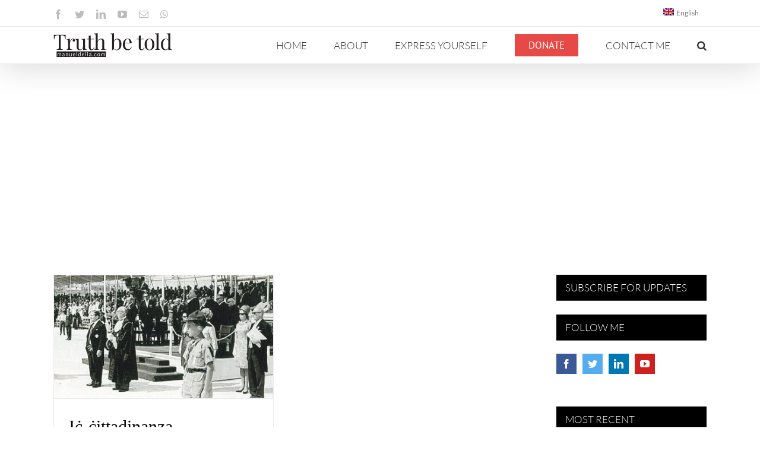

--- FILE ---
content_type: text/html; charset=UTF-8
request_url: https://manueldelia.com/mt/2021/04/
body_size: 26043
content:
<!DOCTYPE html>
<html class="avada-html-layout-wide avada-html-header-position-top avada-html-is-archive" lang="mt-MT" prefix="og: http://ogp.me/ns# fb: http://ogp.me/ns/fb#">
<head>
<!-- Google Tag Manager -->
<script type="dea463e76bc9609eaf2f22b0-text/javascript">(function(w,d,s,l,i){w[l]=w[l]||[];w[l].push({'gtm.start':
new Date().getTime(),event:'gtm.js'});var f=d.getElementsByTagName(s)[0],
j=d.createElement(s),dl=l!='dataLayer'?'&l='+l:'';j.async=true;j.src=
'https://www.googletagmanager.com/gtm.js?id='+i+dl;f.parentNode.insertBefore(j,f);
})(window,document,'script','dataLayer','GTM-NBS4BHD');</script>
<!-- End Google Tag Manager -->
	<meta http-equiv="X-UA-Compatible" content="IE=edge" />
	<meta http-equiv="Content-Type" content="text/html; charset=utf-8"/>
	<meta name="viewport" content="width=device-width, initial-scale=1" />
	<title>April 2021 &#8211; Manuel Delia</title>
<meta name='robots' content='max-image-preview:large' />
<link rel='dns-prefetch' href='//static.addtoany.com' />
<link rel='dns-prefetch' href='//www.google.com' />
<link rel='dns-prefetch' href='//s.w.org' />
<link rel="alternate" type="application/rss+xml" title="Manuel Delia &raquo; Feed" href="https://manueldelia.com/mt/feed/" />
<link rel="alternate" type="application/rss+xml" title="Manuel Delia &raquo; Comments Feed" href="https://manueldelia.com/mt/comments/feed/" />
					<link rel="shortcut icon" href="https://manueldelia.com/wp-content/uploads/2020/09/manueldelia.com-favicon-32.png" type="image/x-icon" />
		
					<!-- Apple Touch Icon -->
			<link rel="apple-touch-icon" sizes="180x180" href="https://manueldelia.com/wp-content/uploads/2020/09/manueldelia.com-favicon-114.png">
		
					<!-- Android Icon -->
			<link rel="icon" sizes="192x192" href="https://manueldelia.com/wp-content/uploads/2020/09/manueldelia.com-favicon-57.png">
		
					<!-- MS Edge Icon -->
			<meta name="msapplication-TileImage" content="https://manueldelia.com/wp-content/uploads/2020/09/manueldelia.com-favicon-72.png">
				<script type="dea463e76bc9609eaf2f22b0-text/javascript">
window._wpemojiSettings = {"baseUrl":"https:\/\/s.w.org\/images\/core\/emoji\/14.0.0\/72x72\/","ext":".png","svgUrl":"https:\/\/s.w.org\/images\/core\/emoji\/14.0.0\/svg\/","svgExt":".svg","source":{"concatemoji":"https:\/\/manueldelia.com\/wp-includes\/js\/wp-emoji-release.min.js?ver=343696e7220d0d87d140580f6066bf89"}};
/*! This file is auto-generated */
!function(e,a,t){var n,r,o,i=a.createElement("canvas"),p=i.getContext&&i.getContext("2d");function s(e,t){var a=String.fromCharCode,e=(p.clearRect(0,0,i.width,i.height),p.fillText(a.apply(this,e),0,0),i.toDataURL());return p.clearRect(0,0,i.width,i.height),p.fillText(a.apply(this,t),0,0),e===i.toDataURL()}function c(e){var t=a.createElement("script");t.src=e,t.defer=t.type="text/javascript",a.getElementsByTagName("head")[0].appendChild(t)}for(o=Array("flag","emoji"),t.supports={everything:!0,everythingExceptFlag:!0},r=0;r<o.length;r++)t.supports[o[r]]=function(e){if(!p||!p.fillText)return!1;switch(p.textBaseline="top",p.font="600 32px Arial",e){case"flag":return s([127987,65039,8205,9895,65039],[127987,65039,8203,9895,65039])?!1:!s([55356,56826,55356,56819],[55356,56826,8203,55356,56819])&&!s([55356,57332,56128,56423,56128,56418,56128,56421,56128,56430,56128,56423,56128,56447],[55356,57332,8203,56128,56423,8203,56128,56418,8203,56128,56421,8203,56128,56430,8203,56128,56423,8203,56128,56447]);case"emoji":return!s([129777,127995,8205,129778,127999],[129777,127995,8203,129778,127999])}return!1}(o[r]),t.supports.everything=t.supports.everything&&t.supports[o[r]],"flag"!==o[r]&&(t.supports.everythingExceptFlag=t.supports.everythingExceptFlag&&t.supports[o[r]]);t.supports.everythingExceptFlag=t.supports.everythingExceptFlag&&!t.supports.flag,t.DOMReady=!1,t.readyCallback=function(){t.DOMReady=!0},t.supports.everything||(n=function(){t.readyCallback()},a.addEventListener?(a.addEventListener("DOMContentLoaded",n,!1),e.addEventListener("load",n,!1)):(e.attachEvent("onload",n),a.attachEvent("onreadystatechange",function(){"complete"===a.readyState&&t.readyCallback()})),(e=t.source||{}).concatemoji?c(e.concatemoji):e.wpemoji&&e.twemoji&&(c(e.twemoji),c(e.wpemoji)))}(window,document,window._wpemojiSettings);
</script>
<style type="text/css">
img.wp-smiley,
img.emoji {
	display: inline !important;
	border: none !important;
	box-shadow: none !important;
	height: 1em !important;
	width: 1em !important;
	margin: 0 0.07em !important;
	vertical-align: -0.1em !important;
	background: none !important;
	padding: 0 !important;
}
</style>
	<style id='global-styles-inline-css' type='text/css'>
body{--wp--preset--color--black: #000000;--wp--preset--color--cyan-bluish-gray: #abb8c3;--wp--preset--color--white: #ffffff;--wp--preset--color--pale-pink: #f78da7;--wp--preset--color--vivid-red: #cf2e2e;--wp--preset--color--luminous-vivid-orange: #ff6900;--wp--preset--color--luminous-vivid-amber: #fcb900;--wp--preset--color--light-green-cyan: #7bdcb5;--wp--preset--color--vivid-green-cyan: #00d084;--wp--preset--color--pale-cyan-blue: #8ed1fc;--wp--preset--color--vivid-cyan-blue: #0693e3;--wp--preset--color--vivid-purple: #9b51e0;--wp--preset--gradient--vivid-cyan-blue-to-vivid-purple: linear-gradient(135deg,rgba(6,147,227,1) 0%,rgb(155,81,224) 100%);--wp--preset--gradient--light-green-cyan-to-vivid-green-cyan: linear-gradient(135deg,rgb(122,220,180) 0%,rgb(0,208,130) 100%);--wp--preset--gradient--luminous-vivid-amber-to-luminous-vivid-orange: linear-gradient(135deg,rgba(252,185,0,1) 0%,rgba(255,105,0,1) 100%);--wp--preset--gradient--luminous-vivid-orange-to-vivid-red: linear-gradient(135deg,rgba(255,105,0,1) 0%,rgb(207,46,46) 100%);--wp--preset--gradient--very-light-gray-to-cyan-bluish-gray: linear-gradient(135deg,rgb(238,238,238) 0%,rgb(169,184,195) 100%);--wp--preset--gradient--cool-to-warm-spectrum: linear-gradient(135deg,rgb(74,234,220) 0%,rgb(151,120,209) 20%,rgb(207,42,186) 40%,rgb(238,44,130) 60%,rgb(251,105,98) 80%,rgb(254,248,76) 100%);--wp--preset--gradient--blush-light-purple: linear-gradient(135deg,rgb(255,206,236) 0%,rgb(152,150,240) 100%);--wp--preset--gradient--blush-bordeaux: linear-gradient(135deg,rgb(254,205,165) 0%,rgb(254,45,45) 50%,rgb(107,0,62) 100%);--wp--preset--gradient--luminous-dusk: linear-gradient(135deg,rgb(255,203,112) 0%,rgb(199,81,192) 50%,rgb(65,88,208) 100%);--wp--preset--gradient--pale-ocean: linear-gradient(135deg,rgb(255,245,203) 0%,rgb(182,227,212) 50%,rgb(51,167,181) 100%);--wp--preset--gradient--electric-grass: linear-gradient(135deg,rgb(202,248,128) 0%,rgb(113,206,126) 100%);--wp--preset--gradient--midnight: linear-gradient(135deg,rgb(2,3,129) 0%,rgb(40,116,252) 100%);--wp--preset--duotone--dark-grayscale: url('#wp-duotone-dark-grayscale');--wp--preset--duotone--grayscale: url('#wp-duotone-grayscale');--wp--preset--duotone--purple-yellow: url('#wp-duotone-purple-yellow');--wp--preset--duotone--blue-red: url('#wp-duotone-blue-red');--wp--preset--duotone--midnight: url('#wp-duotone-midnight');--wp--preset--duotone--magenta-yellow: url('#wp-duotone-magenta-yellow');--wp--preset--duotone--purple-green: url('#wp-duotone-purple-green');--wp--preset--duotone--blue-orange: url('#wp-duotone-blue-orange');--wp--preset--font-size--small: 12.75px;--wp--preset--font-size--medium: 20px;--wp--preset--font-size--large: 25.5px;--wp--preset--font-size--x-large: 42px;--wp--preset--font-size--normal: 17px;--wp--preset--font-size--xlarge: 34px;--wp--preset--font-size--huge: 51px;}.has-black-color{color: var(--wp--preset--color--black) !important;}.has-cyan-bluish-gray-color{color: var(--wp--preset--color--cyan-bluish-gray) !important;}.has-white-color{color: var(--wp--preset--color--white) !important;}.has-pale-pink-color{color: var(--wp--preset--color--pale-pink) !important;}.has-vivid-red-color{color: var(--wp--preset--color--vivid-red) !important;}.has-luminous-vivid-orange-color{color: var(--wp--preset--color--luminous-vivid-orange) !important;}.has-luminous-vivid-amber-color{color: var(--wp--preset--color--luminous-vivid-amber) !important;}.has-light-green-cyan-color{color: var(--wp--preset--color--light-green-cyan) !important;}.has-vivid-green-cyan-color{color: var(--wp--preset--color--vivid-green-cyan) !important;}.has-pale-cyan-blue-color{color: var(--wp--preset--color--pale-cyan-blue) !important;}.has-vivid-cyan-blue-color{color: var(--wp--preset--color--vivid-cyan-blue) !important;}.has-vivid-purple-color{color: var(--wp--preset--color--vivid-purple) !important;}.has-black-background-color{background-color: var(--wp--preset--color--black) !important;}.has-cyan-bluish-gray-background-color{background-color: var(--wp--preset--color--cyan-bluish-gray) !important;}.has-white-background-color{background-color: var(--wp--preset--color--white) !important;}.has-pale-pink-background-color{background-color: var(--wp--preset--color--pale-pink) !important;}.has-vivid-red-background-color{background-color: var(--wp--preset--color--vivid-red) !important;}.has-luminous-vivid-orange-background-color{background-color: var(--wp--preset--color--luminous-vivid-orange) !important;}.has-luminous-vivid-amber-background-color{background-color: var(--wp--preset--color--luminous-vivid-amber) !important;}.has-light-green-cyan-background-color{background-color: var(--wp--preset--color--light-green-cyan) !important;}.has-vivid-green-cyan-background-color{background-color: var(--wp--preset--color--vivid-green-cyan) !important;}.has-pale-cyan-blue-background-color{background-color: var(--wp--preset--color--pale-cyan-blue) !important;}.has-vivid-cyan-blue-background-color{background-color: var(--wp--preset--color--vivid-cyan-blue) !important;}.has-vivid-purple-background-color{background-color: var(--wp--preset--color--vivid-purple) !important;}.has-black-border-color{border-color: var(--wp--preset--color--black) !important;}.has-cyan-bluish-gray-border-color{border-color: var(--wp--preset--color--cyan-bluish-gray) !important;}.has-white-border-color{border-color: var(--wp--preset--color--white) !important;}.has-pale-pink-border-color{border-color: var(--wp--preset--color--pale-pink) !important;}.has-vivid-red-border-color{border-color: var(--wp--preset--color--vivid-red) !important;}.has-luminous-vivid-orange-border-color{border-color: var(--wp--preset--color--luminous-vivid-orange) !important;}.has-luminous-vivid-amber-border-color{border-color: var(--wp--preset--color--luminous-vivid-amber) !important;}.has-light-green-cyan-border-color{border-color: var(--wp--preset--color--light-green-cyan) !important;}.has-vivid-green-cyan-border-color{border-color: var(--wp--preset--color--vivid-green-cyan) !important;}.has-pale-cyan-blue-border-color{border-color: var(--wp--preset--color--pale-cyan-blue) !important;}.has-vivid-cyan-blue-border-color{border-color: var(--wp--preset--color--vivid-cyan-blue) !important;}.has-vivid-purple-border-color{border-color: var(--wp--preset--color--vivid-purple) !important;}.has-vivid-cyan-blue-to-vivid-purple-gradient-background{background: var(--wp--preset--gradient--vivid-cyan-blue-to-vivid-purple) !important;}.has-light-green-cyan-to-vivid-green-cyan-gradient-background{background: var(--wp--preset--gradient--light-green-cyan-to-vivid-green-cyan) !important;}.has-luminous-vivid-amber-to-luminous-vivid-orange-gradient-background{background: var(--wp--preset--gradient--luminous-vivid-amber-to-luminous-vivid-orange) !important;}.has-luminous-vivid-orange-to-vivid-red-gradient-background{background: var(--wp--preset--gradient--luminous-vivid-orange-to-vivid-red) !important;}.has-very-light-gray-to-cyan-bluish-gray-gradient-background{background: var(--wp--preset--gradient--very-light-gray-to-cyan-bluish-gray) !important;}.has-cool-to-warm-spectrum-gradient-background{background: var(--wp--preset--gradient--cool-to-warm-spectrum) !important;}.has-blush-light-purple-gradient-background{background: var(--wp--preset--gradient--blush-light-purple) !important;}.has-blush-bordeaux-gradient-background{background: var(--wp--preset--gradient--blush-bordeaux) !important;}.has-luminous-dusk-gradient-background{background: var(--wp--preset--gradient--luminous-dusk) !important;}.has-pale-ocean-gradient-background{background: var(--wp--preset--gradient--pale-ocean) !important;}.has-electric-grass-gradient-background{background: var(--wp--preset--gradient--electric-grass) !important;}.has-midnight-gradient-background{background: var(--wp--preset--gradient--midnight) !important;}.has-small-font-size{font-size: var(--wp--preset--font-size--small) !important;}.has-medium-font-size{font-size: var(--wp--preset--font-size--medium) !important;}.has-large-font-size{font-size: var(--wp--preset--font-size--large) !important;}.has-x-large-font-size{font-size: var(--wp--preset--font-size--x-large) !important;}
</style>
<link rel='stylesheet' id='tve_leads_forms-css'  href='//manueldelia.com/wp-content/plugins/thrive-leads/editor-layouts/css/frontend.css?ver=3.0' type='text/css' media='all' />
<link rel='stylesheet' id='wpml-menu-item-0-css'  href='//manueldelia.com/wp-content/plugins/sitepress-multilingual-cms/templates/language-switchers/menu-item/style.css?ver=1' type='text/css' media='all' />
<link rel='stylesheet' id='wpml-menu-item-1-css'  href='//manueldelia.com/wp-content/plugins/sitepress-multilingual-cms/templates/language-switchers/menu-item/wpml-menu-item-0.min.css?ver=1' type='text/css' media='all' />
<link rel='stylesheet' id='addtoany-css'  href='https://manueldelia.com/wp-content/plugins/add-to-any/addtoany.min.css?ver=1.16' type='text/css' media='all' />
<link rel='stylesheet' id='fusion-dynamic-css-css'  href='https://manueldelia.com/wp-content/uploads/fusion-styles/d997c0567b1351b573277c8c85049e44.min.css?ver=3.8.2' type='text/css' media='all' />
<script type="dea463e76bc9609eaf2f22b0-text/javascript" id='addtoany-core-js-before'>
window.a2a_config=window.a2a_config||{};a2a_config.callbacks=[];a2a_config.overlays=[];a2a_config.templates={};a2a_localize = {
	Share: "Share",
	Save: "Save",
	Subscribe: "Subscribe",
	Email: "Email",
	Bookmark: "Bookmark",
	ShowAll: "Show all",
	ShowLess: "Show less",
	FindServices: "Find service(s)",
	FindAnyServiceToAddTo: "Instantly find any service to add to",
	PoweredBy: "Powered by",
	ShareViaEmail: "Share via email",
	SubscribeViaEmail: "Subscribe via email",
	BookmarkInYourBrowser: "Bookmark in your browser",
	BookmarkInstructions: "Press Ctrl+D or \u2318+D to bookmark this page",
	AddToYourFavorites: "Add to your favorites",
	SendFromWebOrProgram: "Send from any email address or email program",
	EmailProgram: "Email program",
	More: "More&#8230;",
	ThanksForSharing: "Thanks for sharing!",
	ThanksForFollowing: "Thanks for following!"
};
</script>
<script type="dea463e76bc9609eaf2f22b0-text/javascript" async src='https://static.addtoany.com/menu/page.js' id='addtoany-core-js'></script>
<script type="dea463e76bc9609eaf2f22b0-text/javascript" src='https://manueldelia.com/wp-includes/js/jquery/jquery.min.js?ver=3.6.0' id='jquery-core-js'></script>
<script type="dea463e76bc9609eaf2f22b0-text/javascript" src='https://manueldelia.com/wp-includes/js/jquery/jquery-migrate.min.js?ver=3.3.2' id='jquery-migrate-js'></script>
<script type="dea463e76bc9609eaf2f22b0-text/javascript" async src='https://manueldelia.com/wp-content/plugins/add-to-any/addtoany.min.js?ver=1.1' id='addtoany-jquery-js'></script>
<script type="dea463e76bc9609eaf2f22b0-text/javascript" src='https://manueldelia.com/wp-includes/js/imagesloaded.min.js?ver=4.1.4' id='imagesloaded-js'></script>
<script type="dea463e76bc9609eaf2f22b0-text/javascript" src='https://manueldelia.com/wp-includes/js/masonry.min.js?ver=4.2.2' id='masonry-js'></script>
<script type="dea463e76bc9609eaf2f22b0-text/javascript" src='https://manueldelia.com/wp-includes/js/jquery/jquery.masonry.min.js?ver=3.1.2b' id='jquery-masonry-js'></script>
<script type="dea463e76bc9609eaf2f22b0-text/javascript" id='tve_frontend-js-extra'>
/* <![CDATA[ */
var tve_frontend_options = {"is_editor_page":"","page_events":[],"is_single":"0","ajaxurl":"https:\/\/manueldelia.com\/wp-admin\/admin-ajax.php","social_fb_app_id":"","dash_url":"https:\/\/manueldelia.com\/wp-content\/plugins\/thrive-leads\/thrive-dashboard","translations":{"Copy":"Copy"},"ip":"18.221.87.91","current_user":[],"post_request_data":[]};
/* ]]> */
</script>
<script type="dea463e76bc9609eaf2f22b0-text/javascript" src='https://manueldelia.com/wp-content/plugins/thrive-leads/tcb/editor/js/dist/modules/general.min.js?ver=3.2' id='tve_frontend-js'></script>
<link rel="https://api.w.org/" href="https://manueldelia.com/mt/wp-json/" /><link rel="EditURI" type="application/rsd+xml" title="RSD" href="https://manueldelia.com/xmlrpc.php?rsd" />
<link rel="wlwmanifest" type="application/wlwmanifest+xml" href="https://manueldelia.com/wp-includes/wlwmanifest.xml" /> 

<meta name="generator" content="WPML ver:4.2.0 stt:1,35;" />
<style type="text/css" id="tve_global_variables">:root{--tcb-background-author-image:url(https://secure.gravatar.com/avatar/4d97ccca25addd7453c7ef41b0bce9d4?s=256&d=mm&r=g);--tcb-background-user-image:url();--tcb-background-featured-image-thumbnail:url(https://manueldelia.com/wp-content/uploads/2021/04/b02c7a8bd43d79160382d00f1db598269e0dda93-1541328146-5bdecd12-620x348-1.jpg);}</style><style type="text/css" id="css-fb-visibility">@media screen and (max-width: 640px){.fusion-no-small-visibility{display:none !important;}body .sm-text-align-center{text-align:center !important;}body .sm-text-align-left{text-align:left !important;}body .sm-text-align-right{text-align:right !important;}body .sm-flex-align-center{justify-content:center !important;}body .sm-flex-align-flex-start{justify-content:flex-start !important;}body .sm-flex-align-flex-end{justify-content:flex-end !important;}body .sm-mx-auto{margin-left:auto !important;margin-right:auto !important;}body .sm-ml-auto{margin-left:auto !important;}body .sm-mr-auto{margin-right:auto !important;}body .fusion-absolute-position-small{position:absolute;top:auto;width:100%;}.awb-sticky.awb-sticky-small{ position: sticky; top: var(--awb-sticky-offset,0); }}@media screen and (min-width: 641px) and (max-width: 1024px){.fusion-no-medium-visibility{display:none !important;}body .md-text-align-center{text-align:center !important;}body .md-text-align-left{text-align:left !important;}body .md-text-align-right{text-align:right !important;}body .md-flex-align-center{justify-content:center !important;}body .md-flex-align-flex-start{justify-content:flex-start !important;}body .md-flex-align-flex-end{justify-content:flex-end !important;}body .md-mx-auto{margin-left:auto !important;margin-right:auto !important;}body .md-ml-auto{margin-left:auto !important;}body .md-mr-auto{margin-right:auto !important;}body .fusion-absolute-position-medium{position:absolute;top:auto;width:100%;}.awb-sticky.awb-sticky-medium{ position: sticky; top: var(--awb-sticky-offset,0); }}@media screen and (min-width: 1025px){.fusion-no-large-visibility{display:none !important;}body .lg-text-align-center{text-align:center !important;}body .lg-text-align-left{text-align:left !important;}body .lg-text-align-right{text-align:right !important;}body .lg-flex-align-center{justify-content:center !important;}body .lg-flex-align-flex-start{justify-content:flex-start !important;}body .lg-flex-align-flex-end{justify-content:flex-end !important;}body .lg-mx-auto{margin-left:auto !important;margin-right:auto !important;}body .lg-ml-auto{margin-left:auto !important;}body .lg-mr-auto{margin-right:auto !important;}body .fusion-absolute-position-large{position:absolute;top:auto;width:100%;}.awb-sticky.awb-sticky-large{ position: sticky; top: var(--awb-sticky-offset,0); }}</style><style type="text/css" id="thrive-default-styles"></style>		<style type="text/css" id="wp-custom-css">
			.wp-block-embed-wordpress-tv .wp-block-embed__wrapper,
.wp-block-embed-youtube .wp-block-embed__wrapper,
.video-shortcode {
  position: relative;
  padding-bottom: 56.25%;
  overflow: hidden;
  max-width: 100%;
  height: auto;
	margin-bottom: 1em;
}
.wp-block-embed-wordpress-tv .wp-block-embed__wrapper iframe,
.wp-block-embed-wordpress-tv .wp-block-embed__wrapper object,
.wp-block-embed-wordpress-tv .wp-block-embed__wrapper embed,
.wp-block-embed-youtube .wp-block-embed__wrapper iframe,
.wp-block-embed-youtube .wp-block-embed__wrapper object,
.wp-block-embed-youtube .wp-block-embed__wrapper embed,
.video-shortcode iframe,
.video-shortcode object,
.video-shortcode embed {
  position: absolute;
  top: 0;
  left: 0;
  width: 100%;
  height: 100%;
}

/*.fusion-blog-layout-grid .fusion-single-line-meta span[data-author-ewh="Manuel Delia"] {display:block !important; margin:10px 0}*/		</style>
				<script type="dea463e76bc9609eaf2f22b0-text/javascript">
			var doc = document.documentElement;
			doc.setAttribute( 'data-useragent', navigator.userAgent );
		</script>
		
	<!-- Taboola EWH -->
<script type="dea463e76bc9609eaf2f22b0-text/javascript">
  window._taboola = window._taboola || [];
  _taboola.push({article:'auto'});
  !function (e, f, u, i) {
    if (!document.getElementById(i)){
      e.async = 1;
      e.src = u;
      e.id = i;
      f.parentNode.insertBefore(e, f);
    }
  }(document.createElement('script'),
  document.getElementsByTagName('script')[0],
  '//cdn.taboola.com/libtrc/manueldelia/loader.js',
  'tb_loader_script');
  if(window.performance && typeof window.performance.mark == 'function')
    {window.performance.mark('tbl_ic');}
</script> 
<!-- End Taboola EWH -->
</head>

<body class="archive date fusion-image-hovers fusion-pagination-sizing fusion-button_type-flat fusion-button_span-no fusion-button_gradient-linear avada-image-rollover-circle-yes avada-image-rollover-no fusion-body ltr no-tablet-sticky-header no-mobile-sticky-header no-mobile-slidingbar avada-has-rev-slider-styles fusion-disable-outline fusion-sub-menu-fade mobile-logo-pos-left layout-wide-mode avada-has-boxed-modal-shadow-none layout-scroll-offset-full avada-has-zero-margin-offset-top has-sidebar fusion-top-header menu-text-align-center mobile-menu-design-modern fusion-show-pagination-text fusion-header-layout-v3 avada-responsive avada-footer-fx-none avada-menu-highlight-style-bar fusion-search-form-classic fusion-main-menu-search-overlay fusion-avatar-square avada-dropdown-styles avada-blog-layout-grid avada-blog-archive-layout-grid avada-header-shadow-yes avada-menu-icon-position-left avada-has-megamenu-shadow avada-has-mainmenu-dropdown-divider avada-has-mobile-menu-search avada-has-main-nav-search-icon avada-has-breadcrumb-mobile-hidden avada-has-titlebar-hide avada-has-pagination-padding avada-flyout-menu-direction-fade avada-ec-views-v1">
<!-- Google Tag Manager (noscript) -->
<noscript><iframe src="https://www.googletagmanager.com/ns.html?id=GTM-NBS4BHD"
height="0" width="0" style="display:none;visibility:hidden"></iframe></noscript>
<!-- End Google Tag Manager (noscript) -->
	<svg xmlns="http://www.w3.org/2000/svg" viewBox="0 0 0 0" width="0" height="0" focusable="false" role="none" style="visibility: hidden; position: absolute; left: -9999px; overflow: hidden;" ><defs><filter id="wp-duotone-dark-grayscale"><feColorMatrix color-interpolation-filters="sRGB" type="matrix" values=" .299 .587 .114 0 0 .299 .587 .114 0 0 .299 .587 .114 0 0 .299 .587 .114 0 0 " /><feComponentTransfer color-interpolation-filters="sRGB" ><feFuncR type="table" tableValues="0 0.49803921568627" /><feFuncG type="table" tableValues="0 0.49803921568627" /><feFuncB type="table" tableValues="0 0.49803921568627" /><feFuncA type="table" tableValues="1 1" /></feComponentTransfer><feComposite in2="SourceGraphic" operator="in" /></filter></defs></svg><svg xmlns="http://www.w3.org/2000/svg" viewBox="0 0 0 0" width="0" height="0" focusable="false" role="none" style="visibility: hidden; position: absolute; left: -9999px; overflow: hidden;" ><defs><filter id="wp-duotone-grayscale"><feColorMatrix color-interpolation-filters="sRGB" type="matrix" values=" .299 .587 .114 0 0 .299 .587 .114 0 0 .299 .587 .114 0 0 .299 .587 .114 0 0 " /><feComponentTransfer color-interpolation-filters="sRGB" ><feFuncR type="table" tableValues="0 1" /><feFuncG type="table" tableValues="0 1" /><feFuncB type="table" tableValues="0 1" /><feFuncA type="table" tableValues="1 1" /></feComponentTransfer><feComposite in2="SourceGraphic" operator="in" /></filter></defs></svg><svg xmlns="http://www.w3.org/2000/svg" viewBox="0 0 0 0" width="0" height="0" focusable="false" role="none" style="visibility: hidden; position: absolute; left: -9999px; overflow: hidden;" ><defs><filter id="wp-duotone-purple-yellow"><feColorMatrix color-interpolation-filters="sRGB" type="matrix" values=" .299 .587 .114 0 0 .299 .587 .114 0 0 .299 .587 .114 0 0 .299 .587 .114 0 0 " /><feComponentTransfer color-interpolation-filters="sRGB" ><feFuncR type="table" tableValues="0.54901960784314 0.98823529411765" /><feFuncG type="table" tableValues="0 1" /><feFuncB type="table" tableValues="0.71764705882353 0.25490196078431" /><feFuncA type="table" tableValues="1 1" /></feComponentTransfer><feComposite in2="SourceGraphic" operator="in" /></filter></defs></svg><svg xmlns="http://www.w3.org/2000/svg" viewBox="0 0 0 0" width="0" height="0" focusable="false" role="none" style="visibility: hidden; position: absolute; left: -9999px; overflow: hidden;" ><defs><filter id="wp-duotone-blue-red"><feColorMatrix color-interpolation-filters="sRGB" type="matrix" values=" .299 .587 .114 0 0 .299 .587 .114 0 0 .299 .587 .114 0 0 .299 .587 .114 0 0 " /><feComponentTransfer color-interpolation-filters="sRGB" ><feFuncR type="table" tableValues="0 1" /><feFuncG type="table" tableValues="0 0.27843137254902" /><feFuncB type="table" tableValues="0.5921568627451 0.27843137254902" /><feFuncA type="table" tableValues="1 1" /></feComponentTransfer><feComposite in2="SourceGraphic" operator="in" /></filter></defs></svg><svg xmlns="http://www.w3.org/2000/svg" viewBox="0 0 0 0" width="0" height="0" focusable="false" role="none" style="visibility: hidden; position: absolute; left: -9999px; overflow: hidden;" ><defs><filter id="wp-duotone-midnight"><feColorMatrix color-interpolation-filters="sRGB" type="matrix" values=" .299 .587 .114 0 0 .299 .587 .114 0 0 .299 .587 .114 0 0 .299 .587 .114 0 0 " /><feComponentTransfer color-interpolation-filters="sRGB" ><feFuncR type="table" tableValues="0 0" /><feFuncG type="table" tableValues="0 0.64705882352941" /><feFuncB type="table" tableValues="0 1" /><feFuncA type="table" tableValues="1 1" /></feComponentTransfer><feComposite in2="SourceGraphic" operator="in" /></filter></defs></svg><svg xmlns="http://www.w3.org/2000/svg" viewBox="0 0 0 0" width="0" height="0" focusable="false" role="none" style="visibility: hidden; position: absolute; left: -9999px; overflow: hidden;" ><defs><filter id="wp-duotone-magenta-yellow"><feColorMatrix color-interpolation-filters="sRGB" type="matrix" values=" .299 .587 .114 0 0 .299 .587 .114 0 0 .299 .587 .114 0 0 .299 .587 .114 0 0 " /><feComponentTransfer color-interpolation-filters="sRGB" ><feFuncR type="table" tableValues="0.78039215686275 1" /><feFuncG type="table" tableValues="0 0.94901960784314" /><feFuncB type="table" tableValues="0.35294117647059 0.47058823529412" /><feFuncA type="table" tableValues="1 1" /></feComponentTransfer><feComposite in2="SourceGraphic" operator="in" /></filter></defs></svg><svg xmlns="http://www.w3.org/2000/svg" viewBox="0 0 0 0" width="0" height="0" focusable="false" role="none" style="visibility: hidden; position: absolute; left: -9999px; overflow: hidden;" ><defs><filter id="wp-duotone-purple-green"><feColorMatrix color-interpolation-filters="sRGB" type="matrix" values=" .299 .587 .114 0 0 .299 .587 .114 0 0 .299 .587 .114 0 0 .299 .587 .114 0 0 " /><feComponentTransfer color-interpolation-filters="sRGB" ><feFuncR type="table" tableValues="0.65098039215686 0.40392156862745" /><feFuncG type="table" tableValues="0 1" /><feFuncB type="table" tableValues="0.44705882352941 0.4" /><feFuncA type="table" tableValues="1 1" /></feComponentTransfer><feComposite in2="SourceGraphic" operator="in" /></filter></defs></svg><svg xmlns="http://www.w3.org/2000/svg" viewBox="0 0 0 0" width="0" height="0" focusable="false" role="none" style="visibility: hidden; position: absolute; left: -9999px; overflow: hidden;" ><defs><filter id="wp-duotone-blue-orange"><feColorMatrix color-interpolation-filters="sRGB" type="matrix" values=" .299 .587 .114 0 0 .299 .587 .114 0 0 .299 .587 .114 0 0 .299 .587 .114 0 0 " /><feComponentTransfer color-interpolation-filters="sRGB" ><feFuncR type="table" tableValues="0.098039215686275 1" /><feFuncG type="table" tableValues="0 0.66274509803922" /><feFuncB type="table" tableValues="0.84705882352941 0.41960784313725" /><feFuncA type="table" tableValues="1 1" /></feComponentTransfer><feComposite in2="SourceGraphic" operator="in" /></filter></defs></svg>	<a class="skip-link screen-reader-text" href="#content">Skip to content</a>

	<div id="boxed-wrapper">
		<div class="fusion-sides-frame"></div>
		<div id="wrapper" class="fusion-wrapper">
			<div id="home" style="position:relative;top:-1px;"></div>
			
			<header class="fusion-header-wrapper fusion-header-shadow">
				<div class="fusion-header-v3 fusion-logo-alignment fusion-logo-left fusion-sticky-menu- fusion-sticky-logo- fusion-mobile-logo-  fusion-mobile-menu-design-modern">
					
<div class="fusion-secondary-header">
	<div class="fusion-row">
					<div class="fusion-alignleft">
				<div class="fusion-social-links-header"><div class="fusion-social-networks"><div class="fusion-social-networks-wrapper"><a  class="fusion-social-network-icon fusion-tooltip fusion-facebook awb-icon-facebook" style data-placement="bottom" data-title="Facebook" data-toggle="tooltip" title="Facebook" href="https://www.facebook.com/ManwelDelia/" target="_blank" rel="noreferrer"><span class="screen-reader-text">Facebook</span></a><a  class="fusion-social-network-icon fusion-tooltip fusion-twitter awb-icon-twitter" style data-placement="bottom" data-title="Twitter" data-toggle="tooltip" title="Twitter" href="https://twitter.com/@Manwel_Delia" target="_blank" rel="noopener noreferrer"><span class="screen-reader-text">Twitter</span></a><a  class="fusion-social-network-icon fusion-tooltip fusion-linkedin awb-icon-linkedin" style data-placement="bottom" data-title="LinkedIn" data-toggle="tooltip" title="LinkedIn" href="https://www.linkedin.com/in/emanuel-delia-a083133/" target="_blank" rel="noopener noreferrer"><span class="screen-reader-text">LinkedIn</span></a><a  class="fusion-social-network-icon fusion-tooltip fusion-youtube awb-icon-youtube" style data-placement="bottom" data-title="YouTube" data-toggle="tooltip" title="YouTube" href="https://www.youtube.com/channel/UCxDurmxeHIMGro69Xzq-FtQ" target="_blank" rel="noopener noreferrer"><span class="screen-reader-text">YouTube</span></a><a class="fusion-social-network-icon fusion-tooltip fusion-mail awb-icon-mail" style data-placement="bottom" data-title="Email" data-toggle="tooltip" title="Email" href="/cdn-cgi/l/email-protection#8ce9e1aaafbcb5bbb7e2f9e9aaafbdbcb4b7a2e8aaafbdbcbdb7aaafbdbcb4b7aaafbdbcb9b7aaafbcb5bbb7aaafbcbab8b7ebaaafbdbcb5b7aaafbcb5bbb7aaafbdbcb9b7e0aaafbcb8bab7aaafbcb5b5b7e3aaafbdbcb5b7" target="_self" rel="noopener noreferrer"><span class="screen-reader-text">Email</span></a><a  class="fusion-social-network-icon fusion-tooltip fusion-whatsapp awb-icon-whatsapp fusion-last-social-icon" style data-placement="bottom" data-title="WhatsApp" data-toggle="tooltip" title="WhatsApp" href="https://wa.me/35679884488" target="_blank" rel="noopener noreferrer"><span class="screen-reader-text">WhatsApp</span></a></div></div></div>			</div>
							<div class="fusion-alignright">
				<nav class="fusion-secondary-menu" role="navigation" aria-label="Secondary Menu"><ul id="menu-top-menu-ewh" class="menu"><li  id="menu-item-34565"  class="menu-item menu-item-type-post_type menu-item-object-page menu-item-34565 fusion-menu-item-button"  data-item-id="34565"><a  title="Become a supporter!" href="https://manueldelia.com/become-a-supporter/" class="fusion-bar-highlight"><span class="menu-text fusion-button button-default button-small">DONATE</span></a></li><li  id="menu-item-wpml-ls-59-en"  class="menu-item wpml-ls-slot-59 wpml-ls-item wpml-ls-item-en wpml-ls-menu-item wpml-ls-first-item wpml-ls-last-item menu-item-type-wpml_ls_menu_item menu-item-object-wpml_ls_menu_item menu-item-wpml-ls-59-en"  data-classes="menu-item" data-item-id="wpml-ls-59-en"><a  title="English" href="https://manueldelia.com/2021/04/" class="fusion-bar-highlight"><span class="menu-text"><img class="wpml-ls-flag" src="https://manueldelia.com/wp-content/plugins/sitepress-multilingual-cms/res/flags/en.png" alt="en" title="English"><span class="wpml-ls-native">English</span></span></a></li></ul></nav><nav class="fusion-mobile-nav-holder fusion-mobile-menu-text-align-left" aria-label="Secondary Mobile Menu"></nav>			</div>
			</div>
</div>
<div class="fusion-header-sticky-height"></div>
<div class="fusion-header">
	<div class="fusion-row">
					<div class="fusion-logo" data-margin-top="0px" data-margin-bottom="0px" data-margin-left="0px" data-margin-right="0px">
			<a class="fusion-logo-link"  href="https://manueldelia.com/mt/" >

						<!-- standard logo -->
			<img src="https://manueldelia.com/wp-content/uploads/2018/10/manueldelia.com-logo.svg" srcset="https://manueldelia.com/wp-content/uploads/2018/10/manueldelia.com-logo.svg 1x" width="" height="" alt="Manuel Delia Logo" data-retina_logo_url="" class="fusion-standard-logo" />

			
					</a>
		</div>		<nav class="fusion-main-menu" aria-label="Main Menu"><div class="fusion-overlay-search">		<form role="search" class="searchform fusion-search-form  fusion-search-form-classic" method="get" action="https://manueldelia.com/mt/">
			<div class="fusion-search-form-content">

				
				<div class="fusion-search-field search-field">
					<label><span class="screen-reader-text">Search for:</span>
													<input type="search" value="" name="s" class="s" placeholder="Search..." required aria-required="true" aria-label="Search..."/>
											</label>
				</div>
				<div class="fusion-search-button search-button">
					<input type="submit" class="fusion-search-submit searchsubmit" aria-label="Search" value="&#xf002;" />
									</div>

				
			</div>


			
		</form>
		<div class="fusion-search-spacer"></div><a href="#" role="button" aria-label="Close Search" class="fusion-close-search"></a></div><ul id="menu-primary" class="fusion-menu"><li  id="menu-item-308"  class="menu-item menu-item-type-custom menu-item-object-custom menu-item-308"  data-item-id="308"><a  href="/" class="fusion-bar-highlight"><span class="menu-text">HOME</span></a></li><li  id="menu-item-3638"  class="menu-item menu-item-type-post_type menu-item-object-page menu-item-3638"  data-item-id="3638"><a  href="https://manueldelia.com/about/" class="fusion-bar-highlight"><span class="menu-text">ABOUT</span></a></li><li  id="menu-item-3637"  class="menu-item menu-item-type-post_type menu-item-object-page menu-item-3637"  data-item-id="3637"><a  href="https://manueldelia.com/guest-posting/" class="fusion-bar-highlight"><span class="menu-text">EXPRESS YOURSELF</span></a></li><li  id="menu-item-4192"  class="menu-item menu-item-type-post_type menu-item-object-page menu-item-4192 fusion-menu-item-button"  data-item-id="4192"><a  href="https://manueldelia.com/become-a-supporter/" class="fusion-bar-highlight"><span class="menu-text fusion-button button-default button-medium">DONATE</span></a></li><li  id="menu-item-3639"  class="menu-item menu-item-type-post_type menu-item-object-page menu-item-3639"  data-item-id="3639"><a  href="https://manueldelia.com/contact-us/" class="fusion-bar-highlight"><span class="menu-text">CONTACT ME</span></a></li><li class="fusion-custom-menu-item fusion-main-menu-search fusion-search-overlay"><a class="fusion-main-menu-icon fusion-bar-highlight" href="#" aria-label="Search" data-title="Search" title="Search" role="button" aria-expanded="false"></a></li></ul></nav>	<div class="fusion-mobile-menu-icons">
							<a href="#" class="fusion-icon awb-icon-bars" aria-label="Toggle mobile menu" aria-expanded="false"></a>
		
					<a href="#" class="fusion-icon awb-icon-search" aria-label="Toggle mobile search"></a>
		
		
			</div>

<nav class="fusion-mobile-nav-holder fusion-mobile-menu-text-align-left" aria-label="Main Menu Mobile"></nav>

		
<div class="fusion-clearfix"></div>
<div class="fusion-mobile-menu-search">
			<form role="search" class="searchform fusion-search-form  fusion-search-form-classic" method="get" action="https://manueldelia.com/mt/">
			<div class="fusion-search-form-content">

				
				<div class="fusion-search-field search-field">
					<label><span class="screen-reader-text">Search for:</span>
													<input type="search" value="" name="s" class="s" placeholder="Search..." required aria-required="true" aria-label="Search..."/>
											</label>
				</div>
				<div class="fusion-search-button search-button">
					<input type="submit" class="fusion-search-submit searchsubmit" aria-label="Search" value="&#xf002;" />
									</div>

				
			</div>


			
		</form>
		</div>
			</div>
</div>
				</div>
				<div class="fusion-clearfix"></div>
			</header>
						
					<div id="sliders-container" class="fusion-slider-visibility">
					</div>
				
			
			<div class="avada-page-titlebar-wrapper">
							</div>

						<main id="main" class="clearfix ">
				<div class="fusion-row" style="">
<section id="content" class="" style="float: left;">
	
	<div id="posts-container" class="fusion-blog-archive fusion-blog-layout-grid-wrapper fusion-clearfix">
	<div class="fusion-posts-container fusion-blog-layout-grid fusion-blog-layout-grid-2 isotope fusion-blog-equal-heights fusion-blog-pagination " data-pages="1">
		
		
													<article id="post-100549" class="fusion-post-grid  post fusion-clearfix post-100549 type-post status-publish format-standard has-post-thumbnail hentry category-uncategorized-mt">
														<div class="fusion-post-wrapper">
				
				
				
									

		<div class="fusion-flexslider flexslider fusion-flexslider-loading fusion-post-slideshow">

<!-- START sticky post snippet EWH -->
		<!-- STOP sticky post snippet EWH -->

		<ul class="slides">
																		<li><div  class="fusion-image-wrapper" aria-haspopup="true">
							<a href="https://manueldelia.com/mt/2021/04/ic-cittadinanza-mghandhiex-prezzo/" aria-label="Iċ-ċittadinanza m&#8217;għandhiex prezz">
							<img width="620" height="348" src="https://manueldelia.com/wp-content/uploads/2021/04/b02c7a8bd43d79160382d00f1db598269e0dda93-1541328146-5bdecd12-620x348-1.jpg" class="attachment-full size-full wp-post-image" alt="" srcset="https://manueldelia.com/wp-content/uploads/2021/04/b02c7a8bd43d79160382d00f1db598269e0dda93-1541328146-5bdecd12-620x348-1-200x112.jpg 200w, https://manueldelia.com/wp-content/uploads/2021/04/b02c7a8bd43d79160382d00f1db598269e0dda93-1541328146-5bdecd12-620x348-1-400x225.jpg 400w, https://manueldelia.com/wp-content/uploads/2021/04/b02c7a8bd43d79160382d00f1db598269e0dda93-1541328146-5bdecd12-620x348-1-600x337.jpg 600w, https://manueldelia.com/wp-content/uploads/2021/04/b02c7a8bd43d79160382d00f1db598269e0dda93-1541328146-5bdecd12-620x348-1.jpg 620w" sizes="(min-width: 2200px) 100vw, (min-width: 712px) 371px, (min-width: 640px) 712px, " />			</a>
							</div>
</li>
																																																																														</ul>
	</div>
				
														<div class="fusion-post-content-wrapper">
				
				
				<div class="fusion-post-content post-content">
<!-- START visited snippet EWH -->
					<!-- STOP visited snippet EWH -->
					<h2 class="entry-title fusion-post-title"><a href="https://manueldelia.com/mt/2021/04/ic-cittadinanza-mghandhiex-prezzo/">Iċ-ċittadinanza m&#8217;għandhiex prezz</a></h2>
																<p class="fusion-single-line-meta"><span data-author-ewh="Manuel Delia">By <span class="vcard"><span class="fn"><a href="https://manueldelia.com/mt/author/emanuel-deliagmail-com/" title="Posts by Manuel Delia" rel="author">Manuel Delia</a></span></span></br></span><span class="updated rich-snippet-hidden">2021-04-30T11:06:46+02:00</span><span>Fri, 30th Apr '21, 11:06</span><span class="fusion-inline-sep">|</span></p>
																										<div class="fusion-content-sep sep-none"></div>
						
					
					<div class="fusion-post-content-container">
						<p>Dal-għodu Repubblika ppublikat dokument ta' politika dettaljat li jagħti r-raġunijiet għalfejn l-organizzazzjoni temmen li Malta m'għandhiex tbiegħ iċ-ċittadinanza tagħha. Uħud mill-argumenti huma dawk li tistenna li tara meta tqis kull ma nafu fuq l-iskema Maltija tal-bejgħ tal-passaporti. Imma dan hu wkoll eżerċizzju li jerġa' jħares lejn xi tfisser tassew iċ-ċittadinanza u jagħmel suġġerimenti għal tibdil <a href="https://manueldelia.com/mt/2021/04/ic-cittadinanza-mghandhiex-prezzo/">[...]</a></p>					</div>
				</div>

				
																																<div class="fusion-meta-info">
																										<div class="fusion-alignleft">
										<a href="https://manueldelia.com/mt/2021/04/ic-cittadinanza-mghandhiex-prezzo/" class="fusion-read-more">
											Read More										</a>
									</div>
								
																																		<div class="fusion-alignright">
																					<a href="https://manueldelia.com/mt/2021/04/ic-cittadinanza-mghandhiex-prezzo/#respond"><span class="dsq-postid" data-dsqidentifier="100549 https://manueldelia.com/?p=100549"><i class="fusion-icon-bubbles"></i>&nbsp;0</span></a>																			</div>
															</div>
															
									</div>
				
									</div>
							</article>

			
											<article id="post-100539" class="fusion-post-grid  post fusion-clearfix post-100539 type-post status-publish format-standard has-post-thumbnail hentry category-uncategorized-mt">
														<div class="fusion-post-wrapper">
				
				
				
									

		<div class="fusion-flexslider flexslider fusion-flexslider-loading fusion-post-slideshow">

<!-- START sticky post snippet EWH -->
		<!-- STOP sticky post snippet EWH -->

		<ul class="slides">
																		<li><div  class="fusion-image-wrapper" aria-haspopup="true">
							<a href="https://manueldelia.com/mt/2021/04/logika-tal-blieh/" aria-label="Loġika tal-blieħ">
							<img width="709" height="532" src="https://manueldelia.com/wp-content/uploads/2021/04/file.aspx_-4.jpeg" class="attachment-full size-full wp-post-image" alt="" srcset="https://manueldelia.com/wp-content/uploads/2021/04/file.aspx_-4-200x150.jpeg 200w, https://manueldelia.com/wp-content/uploads/2021/04/file.aspx_-4-400x300.jpeg 400w, https://manueldelia.com/wp-content/uploads/2021/04/file.aspx_-4-600x450.jpeg 600w, https://manueldelia.com/wp-content/uploads/2021/04/file.aspx_-4.jpeg 709w" sizes="(min-width: 2200px) 100vw, (min-width: 712px) 371px, (min-width: 640px) 712px, " />			</a>
							</div>
</li>
																																																																														</ul>
	</div>
				
														<div class="fusion-post-content-wrapper">
				
				
				<div class="fusion-post-content post-content">
<!-- START visited snippet EWH -->
					<!-- STOP visited snippet EWH -->
					<h2 class="entry-title fusion-post-title"><a href="https://manueldelia.com/mt/2021/04/logika-tal-blieh/">Loġika tal-blieħ</a></h2>
																<p class="fusion-single-line-meta"><span data-author-ewh="Manuel Delia">By <span class="vcard"><span class="fn"><a href="https://manueldelia.com/mt/author/emanuel-deliagmail-com/" title="Posts by Manuel Delia" rel="author">Manuel Delia</a></span></span></br></span><span class="updated rich-snippet-hidden">2021-04-30T10:36:24+02:00</span><span>Fri, 30th Apr '21, 09:33</span><span class="fusion-inline-sep">|</span></p>
																										<div class="fusion-content-sep sep-none"></div>
						
					
					<div class="fusion-post-content-container">
						<p>Ma naħsibx li l-fehmiet ta' Mark Camilleri għandhom piż biżżejjed biex magħhom iġibu l-bidliet fil-Partit Laburista. Għaldaqstant ir-rimarki li dan għadda ftit ilu dwar dak li sejjaħ bħala pressjoni li saret fuq Joseph Muscat biex idabbar ras Keith Schembri, nqishom bħala ġrajja li qed jimmaġina li seħħet u mhux li effettivament seħħet. Iżda jibqa' nteressanti <a href="https://manueldelia.com/mt/2021/04/logika-tal-blieh/">[...]</a></p>					</div>
				</div>

				
																																<div class="fusion-meta-info">
																										<div class="fusion-alignleft">
										<a href="https://manueldelia.com/mt/2021/04/logika-tal-blieh/" class="fusion-read-more">
											Read More										</a>
									</div>
								
																																		<div class="fusion-alignright">
																					<a href="https://manueldelia.com/mt/2021/04/logika-tal-blieh/#respond"><span class="dsq-postid" data-dsqidentifier="100539 https://manueldelia.com/?p=100539"><i class="fusion-icon-bubbles"></i>&nbsp;0</span></a>																			</div>
															</div>
															
									</div>
				
									</div>
							</article>

			
											<article id="post-100508" class="fusion-post-grid  post fusion-clearfix post-100508 type-post status-publish format-standard has-post-thumbnail hentry category-uncategorized-mt">
														<div class="fusion-post-wrapper">
				
				
				
									

		<div class="fusion-flexslider flexslider fusion-flexslider-loading fusion-post-slideshow">

<!-- START sticky post snippet EWH -->
		<!-- STOP sticky post snippet EWH -->

		<ul class="slides">
																		<li><div  class="fusion-image-wrapper" aria-haspopup="true">
							<a href="https://manueldelia.com/mt/2021/04/kwart-ta-biljun-biss-ta/" aria-label="Kwart ta&#8217; biljun biss ta!">
							<img width="626" height="446" src="https://manueldelia.com/wp-content/uploads/2021/04/james.jpg" class="attachment-full size-full wp-post-image" alt="" srcset="https://manueldelia.com/wp-content/uploads/2021/04/james-200x142.jpg 200w, https://manueldelia.com/wp-content/uploads/2021/04/james-400x285.jpg 400w, https://manueldelia.com/wp-content/uploads/2021/04/james-600x427.jpg 600w, https://manueldelia.com/wp-content/uploads/2021/04/james.jpg 626w" sizes="(min-width: 2200px) 100vw, (min-width: 712px) 371px, (min-width: 640px) 712px, " />			</a>
							</div>
</li>
																																																																														</ul>
	</div>
				
														<div class="fusion-post-content-wrapper">
				
				
				<div class="fusion-post-content post-content">
<!-- START visited snippet EWH -->
					<!-- STOP visited snippet EWH -->
					<h2 class="entry-title fusion-post-title"><a href="https://manueldelia.com/mt/2021/04/kwart-ta-biljun-biss-ta/">Kwart ta&#8217; biljun biss ta!</a></h2>
																<p class="fusion-single-line-meta"><span data-author-ewh="Manuel Delia">By <span class="vcard"><span class="fn"><a href="https://manueldelia.com/mt/author/emanuel-deliagmail-com/" title="Posts by Manuel Delia" rel="author">Manuel Delia</a></span></span></br></span><span class="updated rich-snippet-hidden">2021-04-28T21:28:22+02:00</span><span>Wed, 28th Apr '21, 18:21</span><span class="fusion-inline-sep">|</span></p>
																										<div class="fusion-content-sep sep-none"></div>
						
					
					<div class="fusion-post-content-container">
						<p>Agħtu daqqa t'għajn lejn ir-rapport dettaljat li xandar Ivan Martin fit- Times of Malta dwar il-konklużjonijiet tal-Awditur Ġenerali fil-każ tal-kuntratt enormi maħmuġ pesti dwar l-espansjoni tar-residenza San Vinċenz de Paule li kien ingħata b'direct order lid-ditta James Caterers u lid-DB Group. Skont l-Awditur Ġenerali l-gvern m'għandu ebda skuża biex jiġġustifika d-deċiżjoni li ħa fl-2017 meta <a href="https://manueldelia.com/mt/2021/04/kwart-ta-biljun-biss-ta/">[...]</a></p>					</div>
				</div>

				
																																<div class="fusion-meta-info">
																										<div class="fusion-alignleft">
										<a href="https://manueldelia.com/mt/2021/04/kwart-ta-biljun-biss-ta/" class="fusion-read-more">
											Read More										</a>
									</div>
								
																																		<div class="fusion-alignright">
																					<a href="https://manueldelia.com/mt/2021/04/kwart-ta-biljun-biss-ta/#respond"><span class="dsq-postid" data-dsqidentifier="100508 https://manueldelia.com/?p=100508"><i class="fusion-icon-bubbles"></i>&nbsp;0</span></a>																			</div>
															</div>
															
									</div>
				
									</div>
							</article>

			
											<article id="post-100452" class="fusion-post-grid  post fusion-clearfix post-100452 type-post status-publish format-standard has-post-thumbnail hentry category-uncategorized-mt">
														<div class="fusion-post-wrapper">
				
				
				
									

		<div class="fusion-flexslider flexslider fusion-flexslider-loading fusion-post-slideshow">

<!-- START sticky post snippet EWH -->
		<!-- STOP sticky post snippet EWH -->

		<ul class="slides">
																		<li><div  class="fusion-image-wrapper" aria-haspopup="true">
							<a href="https://manueldelia.com/mt/2021/04/dawk-li-qed-itellqu-kontrina-qed-jiddiehku-bina/" aria-label="Dawk li qed itellqu kontrina qed jiddieħku bina">
							<img width="636" height="960" src="https://manueldelia.com/wp-content/uploads/2021/04/13096095_10204974028148721_427564663296741158_n.jpg" class="attachment-full size-full wp-post-image" alt="" srcset="https://manueldelia.com/wp-content/uploads/2021/04/13096095_10204974028148721_427564663296741158_n-200x302.jpg 200w, https://manueldelia.com/wp-content/uploads/2021/04/13096095_10204974028148721_427564663296741158_n-400x604.jpg 400w, https://manueldelia.com/wp-content/uploads/2021/04/13096095_10204974028148721_427564663296741158_n-600x906.jpg 600w, https://manueldelia.com/wp-content/uploads/2021/04/13096095_10204974028148721_427564663296741158_n.jpg 636w" sizes="(min-width: 2200px) 100vw, (min-width: 712px) 371px, (min-width: 640px) 712px, " />			</a>
							</div>
</li>
																																																																														</ul>
	</div>
				
														<div class="fusion-post-content-wrapper">
				
				
				<div class="fusion-post-content post-content">
<!-- START visited snippet EWH -->
					<!-- STOP visited snippet EWH -->
					<h2 class="entry-title fusion-post-title"><a href="https://manueldelia.com/mt/2021/04/dawk-li-qed-itellqu-kontrina-qed-jiddiehku-bina/">Dawk li qed itellqu kontrina qed jiddieħku bina</a></h2>
																<p class="fusion-single-line-meta"><span data-author-ewh="Manuel Delia">By <span class="vcard"><span class="fn"><a href="https://manueldelia.com/mt/author/emanuel-deliagmail-com/" title="Posts by Manuel Delia" rel="author">Manuel Delia</a></span></span></br></span><span class="updated rich-snippet-hidden">2021-04-26T11:45:23+02:00</span><span>Mon, 26th Apr '21, 08:39</span><span class="fusion-inline-sep">|</span></p>
																										<div class="fusion-content-sep sep-none"></div>
						
					
					<div class="fusion-post-content-container">
						<p>Għalkemm jeżistu ċerti dubji dwar attivitajiet ekonomiċi li jkunu msejsin fuq il-vizzji, wieħed ma jistax ma jammettix li llum l-industrija tal-gaming hi industrija li tħaddem l-eluf u waħda li ma ntlaqtitx ħażin mill-effetti tal-imxijja. Lil din l-industrija l-gvern qed jagħtiha bis-sieq. Hekk kif is-segretarju parlamentari Alex Muscat sejjaħ bħala "attakk fuq Malta" r-rapporti li qed <a href="https://manueldelia.com/mt/2021/04/dawk-li-qed-itellqu-kontrina-qed-jiddiehku-bina/">[...]</a></p>					</div>
				</div>

				
																																<div class="fusion-meta-info">
																										<div class="fusion-alignleft">
										<a href="https://manueldelia.com/mt/2021/04/dawk-li-qed-itellqu-kontrina-qed-jiddiehku-bina/" class="fusion-read-more">
											Read More										</a>
									</div>
								
																																		<div class="fusion-alignright">
																					<a href="https://manueldelia.com/mt/2021/04/dawk-li-qed-itellqu-kontrina-qed-jiddiehku-bina/#respond"><span class="dsq-postid" data-dsqidentifier="100452 https://manueldelia.com/?p=100452"><i class="fusion-icon-bubbles"></i>&nbsp;0</span></a>																			</div>
															</div>
															
									</div>
				
									</div>
							</article>

			
											<article id="post-100406" class="fusion-post-grid  post fusion-clearfix post-100406 type-post status-publish format-standard has-post-thumbnail hentry category-uncategorized-mt">
														<div class="fusion-post-wrapper">
				
				
				
									

		<div class="fusion-flexslider flexslider fusion-flexslider-loading fusion-post-slideshow">

<!-- START sticky post snippet EWH -->
		<!-- STOP sticky post snippet EWH -->

		<ul class="slides">
																		<li><div  class="fusion-image-wrapper" aria-haspopup="true">
							<a href="https://manueldelia.com/mt/2021/04/tajjeb-li-jkollna-ministri-zghazagh-dment-izda-li-ma-jkunux-ghadhom-imlibbsin-bil-harqa/" aria-label="Tajjeb li jkollna ministri żgħażagħ. Dment, iżda, li ma jkunux għadhom liebsin il-ħarqa.">
							<img width="630" height="340" src="https://manueldelia.com/wp-content/uploads/2021/04/file.aspx_-2.jpeg" class="attachment-full size-full wp-post-image" alt="" srcset="https://manueldelia.com/wp-content/uploads/2021/04/file.aspx_-2-200x108.jpeg 200w, https://manueldelia.com/wp-content/uploads/2021/04/file.aspx_-2-400x216.jpeg 400w, https://manueldelia.com/wp-content/uploads/2021/04/file.aspx_-2-600x324.jpeg 600w, https://manueldelia.com/wp-content/uploads/2021/04/file.aspx_-2.jpeg 630w" sizes="(min-width: 2200px) 100vw, (min-width: 712px) 371px, (min-width: 640px) 712px, " />			</a>
							</div>
</li>
																																																																														</ul>
	</div>
				
														<div class="fusion-post-content-wrapper">
				
				
				<div class="fusion-post-content post-content">
<!-- START visited snippet EWH -->
					<!-- STOP visited snippet EWH -->
					<h2 class="entry-title fusion-post-title"><a href="https://manueldelia.com/mt/2021/04/tajjeb-li-jkollna-ministri-zghazagh-dment-izda-li-ma-jkunux-ghadhom-imlibbsin-bil-harqa/">Tajjeb li jkollna ministri żgħażagħ. Dment, iżda, li ma jkunux għadhom liebsin il-ħarqa.</a></h2>
																<p class="fusion-single-line-meta"><span data-author-ewh="Manuel Delia">By <span class="vcard"><span class="fn"><a href="https://manueldelia.com/mt/author/emanuel-deliagmail-com/" title="Posts by Manuel Delia" rel="author">Manuel Delia</a></span></span></br></span><span class="updated rich-snippet-hidden">2021-04-22T17:36:32+02:00</span><span>Thu, 22nd Apr '21, 12:55</span><span class="fusion-inline-sep">|</span></p>
																										<div class="fusion-content-sep sep-none"></div>
						
					
					<div class="fusion-post-content-container">
						<p>Aaron Farrugia talab lil ommu biex ma tkomplix timbarazzah quddiem sħabu. Kien qisu tifel żgħir ikellem lil omm li tkun xebgħet issegwih sal-iskola biex tirramba lil min, skont hi, m'għandux grazzja mal-għażiż dudu tagħha. Dan l-aħħar omm Aaron Farrugia kellha ħafna b'xiex tħabbel rasha hekk kif binha beda' jħajjar lin-nies iħawwlu ż-żriegħ tal-fjuri tar-rebbiegħa daqshekk <a href="https://manueldelia.com/mt/2021/04/tajjeb-li-jkollna-ministri-zghazagh-dment-izda-li-ma-jkunux-ghadhom-imlibbsin-bil-harqa/">[...]</a></p>					</div>
				</div>

				
																																<div class="fusion-meta-info">
																										<div class="fusion-alignleft">
										<a href="https://manueldelia.com/mt/2021/04/tajjeb-li-jkollna-ministri-zghazagh-dment-izda-li-ma-jkunux-ghadhom-imlibbsin-bil-harqa/" class="fusion-read-more">
											Read More										</a>
									</div>
								
																																		<div class="fusion-alignright">
																					<a href="https://manueldelia.com/mt/2021/04/tajjeb-li-jkollna-ministri-zghazagh-dment-izda-li-ma-jkunux-ghadhom-imlibbsin-bil-harqa/#respond"><span class="dsq-postid" data-dsqidentifier="100406 https://manueldelia.com/?p=100406"><i class="fusion-icon-bubbles"></i>&nbsp;0</span></a>																			</div>
															</div>
															
									</div>
				
									</div>
							</article>

			
											<article id="post-100377" class="fusion-post-grid  post fusion-clearfix post-100377 type-post status-publish format-standard has-post-thumbnail hentry category-uncategorized-mt">
														<div class="fusion-post-wrapper">
				
				
				
									

		<div class="fusion-flexslider flexslider fusion-flexslider-loading fusion-post-slideshow">

<!-- START sticky post snippet EWH -->
		<!-- STOP sticky post snippet EWH -->

		<ul class="slides">
																		<li><div  class="fusion-image-wrapper" aria-haspopup="true">
							<a href="https://manueldelia.com/mt/2021/04/mur-saqqi-l-hass-ian-borg/" aria-label="Mur saqqi l-ħass Ian Borg!">
							<img width="1024" height="576" src="https://manueldelia.com/wp-content/uploads/2021/04/maxresdefault.jpg" class="attachment-full size-full wp-post-image" alt="" srcset="https://manueldelia.com/wp-content/uploads/2021/04/maxresdefault-200x113.jpg 200w, https://manueldelia.com/wp-content/uploads/2021/04/maxresdefault-400x225.jpg 400w, https://manueldelia.com/wp-content/uploads/2021/04/maxresdefault-600x338.jpg 600w, https://manueldelia.com/wp-content/uploads/2021/04/maxresdefault-800x450.jpg 800w, https://manueldelia.com/wp-content/uploads/2021/04/maxresdefault.jpg 1024w" sizes="(min-width: 2200px) 100vw, (min-width: 712px) 371px, (min-width: 640px) 712px, " />			</a>
							</div>
</li>
																																																																														</ul>
	</div>
				
														<div class="fusion-post-content-wrapper">
				
				
				<div class="fusion-post-content post-content">
<!-- START visited snippet EWH -->
					<!-- STOP visited snippet EWH -->
					<h2 class="entry-title fusion-post-title"><a href="https://manueldelia.com/mt/2021/04/mur-saqqi-l-hass-ian-borg/">Mur saqqi l-ħass Ian Borg!</a></h2>
																<p class="fusion-single-line-meta"><span data-author-ewh="Manuel Delia">By <span class="vcard"><span class="fn"><a href="https://manueldelia.com/mt/author/emanuel-deliagmail-com/" title="Posts by Manuel Delia" rel="author">Manuel Delia</a></span></span></br></span><span class="updated rich-snippet-hidden">2021-04-21T20:03:49+02:00</span><span>Wed, 21st Apr '21, 17:01</span><span class="fusion-inline-sep">|</span></p>
																										<div class="fusion-content-sep sep-none"></div>
						
					
					<div class="fusion-post-content-container">
						<p>Segwu l-kummenti li ta Ian Borg lill-istampa li permezz tagħhom ħabbar li bint il-konsulent tiegħu rriżenjat mill-pożizzjoni li kellha mal-aġenzija tal-gvern li taqa' taħtu. Ian Borg stqarr li ma kienx jaf li Andreana Zammit, bint il-konsulent tiegħu, kienet daħħlet f'butha aktar minn €100,000 f'xogħol li kien ġie mgħoddi lilha minn Transport Malta (aġenzija li taqa' <a href="https://manueldelia.com/mt/2021/04/mur-saqqi-l-hass-ian-borg/">[...]</a></p>					</div>
				</div>

				
																																<div class="fusion-meta-info">
																										<div class="fusion-alignleft">
										<a href="https://manueldelia.com/mt/2021/04/mur-saqqi-l-hass-ian-borg/" class="fusion-read-more">
											Read More										</a>
									</div>
								
																																		<div class="fusion-alignright">
																					<a href="https://manueldelia.com/mt/2021/04/mur-saqqi-l-hass-ian-borg/#respond"><span class="dsq-postid" data-dsqidentifier="100377 https://manueldelia.com/?p=100377"><i class="fusion-icon-bubbles"></i>&nbsp;0</span></a>																			</div>
															</div>
															
									</div>
				
									</div>
							</article>

			
											<article id="post-100346" class="fusion-post-grid  post fusion-clearfix post-100346 type-post status-publish format-standard has-post-thumbnail hentry category-uncategorized-mt">
														<div class="fusion-post-wrapper">
				
				
				
									

		<div class="fusion-flexslider flexslider fusion-flexslider-loading fusion-post-slideshow">

<!-- START sticky post snippet EWH -->
		<!-- STOP sticky post snippet EWH -->

		<ul class="slides">
																		<li><div  class="fusion-image-wrapper" aria-haspopup="true">
							<a href="https://manueldelia.com/mt/2021/04/chris-cardona-baqa-jissemma/" aria-label="Chris Cardona baqa&#8217; jissemma&#8217;">
							<img width="684" height="473" src="https://manueldelia.com/wp-content/uploads/2021/04/43e4f663-4c85-420d-a4c2-8cfea8aeddb4.jpeg" class="attachment-full size-full wp-post-image" alt="" srcset="https://manueldelia.com/wp-content/uploads/2021/04/43e4f663-4c85-420d-a4c2-8cfea8aeddb4-200x138.jpeg 200w, https://manueldelia.com/wp-content/uploads/2021/04/43e4f663-4c85-420d-a4c2-8cfea8aeddb4-400x277.jpeg 400w, https://manueldelia.com/wp-content/uploads/2021/04/43e4f663-4c85-420d-a4c2-8cfea8aeddb4-600x415.jpeg 600w, https://manueldelia.com/wp-content/uploads/2021/04/43e4f663-4c85-420d-a4c2-8cfea8aeddb4.jpeg 684w" sizes="(min-width: 2200px) 100vw, (min-width: 712px) 371px, (min-width: 640px) 712px, " />			</a>
							</div>
</li>
																																																																														</ul>
	</div>
				
														<div class="fusion-post-content-wrapper">
				
				
				<div class="fusion-post-content post-content">
<!-- START visited snippet EWH -->
					<!-- STOP visited snippet EWH -->
					<h2 class="entry-title fusion-post-title"><a href="https://manueldelia.com/mt/2021/04/chris-cardona-baqa-jissemma/">Chris Cardona baqa&#8217; jissemma&#8217;</a></h2>
																<p class="fusion-single-line-meta"><span data-author-ewh="Manuel Delia">By <span class="vcard"><span class="fn"><a href="https://manueldelia.com/mt/author/emanuel-deliagmail-com/" title="Posts by Manuel Delia" rel="author">Manuel Delia</a></span></span></br></span><span class="updated rich-snippet-hidden">2021-04-21T14:20:09+02:00</span><span>Wed, 21st Apr '21, 13:28</span><span class="fusion-inline-sep">|</span></p>
																										<div class="fusion-content-sep sep-none"></div>
						
					
					<div class="fusion-post-content-container">
						<p>X'aktarx li dak li kien id-deputat mexxej tal-Partit Laburista kien ħa xi ftit tar-ruħ dakinhar li ġie deċiż li lil Ċensu Muscat il-Koħħu u lill-aħwa Degiorgio ma tingħatalhomx proklama biex ikunu jistgħu jitħarrku bħala xhieda tal-prosekuzzjoni. Madankollu l-Koħħu, li ammetta sehemu fid-delitt u weħel il-ħabs dwar il-qtil ta' Daphne Caruana Galizia, għadu sal-lum jitkellem dwar <a href="https://manueldelia.com/mt/2021/04/chris-cardona-baqa-jissemma/">[...]</a></p>					</div>
				</div>

				
																																<div class="fusion-meta-info">
																										<div class="fusion-alignleft">
										<a href="https://manueldelia.com/mt/2021/04/chris-cardona-baqa-jissemma/" class="fusion-read-more">
											Read More										</a>
									</div>
								
																																		<div class="fusion-alignright">
																					<a href="https://manueldelia.com/mt/2021/04/chris-cardona-baqa-jissemma/#respond"><span class="dsq-postid" data-dsqidentifier="100346 https://manueldelia.com/?p=100346"><i class="fusion-icon-bubbles"></i>&nbsp;0</span></a>																			</div>
															</div>
															
									</div>
				
									</div>
							</article>

			
											<article id="post-100295" class="fusion-post-grid  post fusion-clearfix post-100295 type-post status-publish format-standard has-post-thumbnail hentry category-uncategorized-mt">
														<div class="fusion-post-wrapper">
				
				
				
									

		<div class="fusion-flexslider flexslider fusion-flexslider-loading fusion-post-slideshow">

<!-- START sticky post snippet EWH -->
		<!-- STOP sticky post snippet EWH -->

		<ul class="slides">
																		<li><div  class="fusion-image-wrapper" aria-haspopup="true">
							<a href="https://manueldelia.com/mt/2021/04/daphne-rebbieha/" aria-label="Daphne rebbieħa">
							<img width="1024" height="768" src="https://manueldelia.com/wp-content/uploads/2021/04/WhatsApp-Image-2021-04-16-at-20.52.30.jpeg" class="attachment-full size-full wp-post-image" alt="" srcset="https://manueldelia.com/wp-content/uploads/2021/04/WhatsApp-Image-2021-04-16-at-20.52.30-200x150.jpeg 200w, https://manueldelia.com/wp-content/uploads/2021/04/WhatsApp-Image-2021-04-16-at-20.52.30-400x300.jpeg 400w, https://manueldelia.com/wp-content/uploads/2021/04/WhatsApp-Image-2021-04-16-at-20.52.30-600x450.jpeg 600w, https://manueldelia.com/wp-content/uploads/2021/04/WhatsApp-Image-2021-04-16-at-20.52.30-800x600.jpeg 800w, https://manueldelia.com/wp-content/uploads/2021/04/WhatsApp-Image-2021-04-16-at-20.52.30.jpeg 1024w" sizes="(min-width: 2200px) 100vw, (min-width: 712px) 371px, (min-width: 640px) 712px, " />			</a>
							</div>
</li>
																																																																														</ul>
	</div>
				
														<div class="fusion-post-content-wrapper">
				
				
				<div class="fusion-post-content post-content">
<!-- START visited snippet EWH -->
					<!-- STOP visited snippet EWH -->
					<h2 class="entry-title fusion-post-title"><a href="https://manueldelia.com/mt/2021/04/daphne-rebbieha/">Daphne rebbieħa</a></h2>
																<p class="fusion-single-line-meta"><span data-author-ewh="Manuel Delia">By <span class="vcard"><span class="fn"><a href="https://manueldelia.com/mt/author/emanuel-deliagmail-com/" title="Posts by Manuel Delia" rel="author">Manuel Delia</a></span></span></br></span><span class="updated rich-snippet-hidden">2021-04-17T09:21:06+02:00</span><span>Sat, 17th Apr '21, 09:21</span><span class="fusion-inline-sep">|</span></p>
																										<div class="fusion-content-sep sep-none"></div>
						
					
					<div class="fusion-post-content-container">
						<p>L-omelija ta' Monsinjur Joseph Bajada fil-quddiesa b’suffraġju għal Daphne Caruana Galizia fil-Knisja tal-Bidnija.   Din il-konversazzjoni bejn Ġesù u Nikodemu seħħet f’Ġerusalemm fejn Ġesù kien tela’ għall-festa tal-Għid, l-iktar festa mportanti tal-Lhud, għax fiha kienu jikkommemoraw il-ħelsien minn dawk li kienu jaħkmu fuqhom fl-Eġittu. U x’ħin Ġesù daħal fit-Tempju irrabja bl-ikrah quddiem ix-xena li sab <a href="https://manueldelia.com/mt/2021/04/daphne-rebbieha/">[...]</a></p>					</div>
				</div>

				
																																<div class="fusion-meta-info">
																										<div class="fusion-alignleft">
										<a href="https://manueldelia.com/mt/2021/04/daphne-rebbieha/" class="fusion-read-more">
											Read More										</a>
									</div>
								
																																		<div class="fusion-alignright">
																					<a href="https://manueldelia.com/mt/2021/04/daphne-rebbieha/#respond"><span class="dsq-postid" data-dsqidentifier="100295 https://manueldelia.com/?p=100295"><i class="fusion-icon-bubbles"></i>&nbsp;0</span></a>																			</div>
															</div>
															
									</div>
				
									</div>
							</article>

			
											<article id="post-100248" class="fusion-post-grid  post fusion-clearfix post-100248 type-post status-publish format-standard has-post-thumbnail hentry category-uncategorized-mt">
														<div class="fusion-post-wrapper">
				
				
				
									

		<div class="fusion-flexslider flexslider fusion-flexslider-loading fusion-post-slideshow">

<!-- START sticky post snippet EWH -->
		<!-- STOP sticky post snippet EWH -->

		<ul class="slides">
																		<li><div  class="fusion-image-wrapper" aria-haspopup="true">
							<a href="https://manueldelia.com/mt/2021/04/mhawn-hadd-fil-pajjiz-li-jinsab-konvint-li-ttiehdu-passi-kontra-kull-min-kien-imdahhal-fil-kaz/" aria-label="“M&#8217;hawn ħadd fil-pajjiż li jinsab konvint li ttieħdu passi kontra kull min kien imdaħħal fil-każ”.">
							<img width="1024" height="576" src="https://manueldelia.com/wp-content/uploads/2021/04/raymondfenech-1024x576-1.jpg" class="attachment-full size-full wp-post-image" alt="" srcset="https://manueldelia.com/wp-content/uploads/2021/04/raymondfenech-1024x576-1-200x113.jpg 200w, https://manueldelia.com/wp-content/uploads/2021/04/raymondfenech-1024x576-1-400x225.jpg 400w, https://manueldelia.com/wp-content/uploads/2021/04/raymondfenech-1024x576-1-600x338.jpg 600w, https://manueldelia.com/wp-content/uploads/2021/04/raymondfenech-1024x576-1-800x450.jpg 800w, https://manueldelia.com/wp-content/uploads/2021/04/raymondfenech-1024x576-1.jpg 1024w" sizes="(min-width: 2200px) 100vw, (min-width: 712px) 371px, (min-width: 640px) 712px, " />			</a>
							</div>
</li>
																																																																														</ul>
	</div>
				
														<div class="fusion-post-content-wrapper">
				
				
				<div class="fusion-post-content post-content">
<!-- START visited snippet EWH -->
					<!-- STOP visited snippet EWH -->
					<h2 class="entry-title fusion-post-title"><a href="https://manueldelia.com/mt/2021/04/mhawn-hadd-fil-pajjiz-li-jinsab-konvint-li-ttiehdu-passi-kontra-kull-min-kien-imdahhal-fil-kaz/">“M&#8217;hawn ħadd fil-pajjiż li jinsab konvint li ttieħdu passi kontra kull min kien imdaħħal fil-każ”.</a></h2>
																<p class="fusion-single-line-meta"><span data-author-ewh="Manuel Delia">By <span class="vcard"><span class="fn"><a href="https://manueldelia.com/mt/author/emanuel-deliagmail-com/" title="Posts by Manuel Delia" rel="author">Manuel Delia</a></span></span></br></span><span class="updated rich-snippet-hidden">2021-04-15T09:45:24+02:00</span><span>Wed, 14th Apr '21, 20:34</span><span class="fusion-inline-sep">|</span></p>
																										<div class="fusion-content-sep sep-none"></div>
						
					
					<div class="fusion-post-content-container">
						<p>Hekk stqarr darbtejn illum fil-qorti d-Deputat Avukat Ġenerali fil-proċess kriminali kontra Yorgen Fenech. Diskors bħal dan ta' min li wieħed jixtarru. Kif spjega llum l-Ispettur Keith Arnaud, ir-rimarka li kien għadda l-Kummissarju Angelo Gafà dakinhar li kienu ġew arrestati l-aħwa tal-Maksar u Jamie Vella, ma tistax ħlief tinftiehem li l-Pulizija għad għandha għalxiex tibqa' tinvestiga <a href="https://manueldelia.com/mt/2021/04/mhawn-hadd-fil-pajjiz-li-jinsab-konvint-li-ttiehdu-passi-kontra-kull-min-kien-imdahhal-fil-kaz/">[...]</a></p>					</div>
				</div>

				
																																<div class="fusion-meta-info">
																										<div class="fusion-alignleft">
										<a href="https://manueldelia.com/mt/2021/04/mhawn-hadd-fil-pajjiz-li-jinsab-konvint-li-ttiehdu-passi-kontra-kull-min-kien-imdahhal-fil-kaz/" class="fusion-read-more">
											Read More										</a>
									</div>
								
																																		<div class="fusion-alignright">
																					<a href="https://manueldelia.com/mt/2021/04/mhawn-hadd-fil-pajjiz-li-jinsab-konvint-li-ttiehdu-passi-kontra-kull-min-kien-imdahhal-fil-kaz/#respond"><span class="dsq-postid" data-dsqidentifier="100248 https://manueldelia.com/?p=100248"><i class="fusion-icon-bubbles"></i>&nbsp;0</span></a>																			</div>
															</div>
															
									</div>
				
									</div>
							</article>

			
											<article id="post-100198" class="fusion-post-grid  post fusion-clearfix post-100198 type-post status-publish format-standard has-post-thumbnail hentry category-uncategorized-mt">
														<div class="fusion-post-wrapper">
				
				
				
									

		<div class="fusion-flexslider flexslider fusion-flexslider-loading fusion-post-slideshow">

<!-- START sticky post snippet EWH -->
		<!-- STOP sticky post snippet EWH -->

		<ul class="slides">
																		<li><div  class="fusion-image-wrapper" aria-haspopup="true">
							<a href="https://manueldelia.com/mt/2021/04/il-filmat-li-kienu-xandru-tal-labour-fil-kampanja-elettorali-jaghti-stampa-cara-ta-xjigri-meta-tinhakem-mill-mafja/" aria-label="Il-filmat li kienu xandru tal-Labour fil-kampanja elettorali jagħti stampa ċara ta&#8217; x&#8217;jiġri meta tinħakem mill-mafja">
							<img width="768" height="960" src="https://manueldelia.com/wp-content/uploads/2021/04/944359_10206610032704152_5558158542767890389_n.jpg" class="attachment-full size-full wp-post-image" alt="" srcset="https://manueldelia.com/wp-content/uploads/2021/04/944359_10206610032704152_5558158542767890389_n-200x250.jpg 200w, https://manueldelia.com/wp-content/uploads/2021/04/944359_10206610032704152_5558158542767890389_n-400x500.jpg 400w, https://manueldelia.com/wp-content/uploads/2021/04/944359_10206610032704152_5558158542767890389_n-600x750.jpg 600w, https://manueldelia.com/wp-content/uploads/2021/04/944359_10206610032704152_5558158542767890389_n.jpg 768w" sizes="(min-width: 2200px) 100vw, (min-width: 712px) 371px, (min-width: 640px) 712px, " />			</a>
							</div>
</li>
																																																																														</ul>
	</div>
				
														<div class="fusion-post-content-wrapper">
				
				
				<div class="fusion-post-content post-content">
<!-- START visited snippet EWH -->
					<!-- STOP visited snippet EWH -->
					<h2 class="entry-title fusion-post-title"><a href="https://manueldelia.com/mt/2021/04/il-filmat-li-kienu-xandru-tal-labour-fil-kampanja-elettorali-jaghti-stampa-cara-ta-xjigri-meta-tinhakem-mill-mafja/">Il-filmat li kienu xandru tal-Labour fil-kampanja elettorali jagħti stampa ċara ta&#8217; x&#8217;jiġri meta tinħakem mill-mafja</a></h2>
																<p class="fusion-single-line-meta"><span data-author-ewh="Manuel Delia">By <span class="vcard"><span class="fn"><a href="https://manueldelia.com/mt/author/emanuel-deliagmail-com/" title="Posts by Manuel Delia" rel="author">Manuel Delia</a></span></span></br></span><span class="updated rich-snippet-hidden">2021-04-13T16:10:10+02:00</span><span>Tue, 13th Apr '21, 13:35</span><span class="fusion-inline-sep">|</span></p>
																										<div class="fusion-content-sep sep-none"></div>
						
					
					<div class="fusion-post-content-container">
						<p>Matul il-kampanja elettorali tal-2013, riedu jbellgħuha li hi "moda" li żżomm ma' tal-Labour. Jew kont fuq in-naħa tal- ‘moviment’ jew inkella ser tibqa' lura għax Nazzjonalist. Il-famuż filmat li fih tidher tfajla tlissen il-kliem ‘Dad, jien ħa nivvota lejber’ ried iwassal messaġġ li jeħtieġ li ntellgħu gvern Laburista. Ibqgħu ċerti li dawk li huma mdorrijin <a href="https://manueldelia.com/mt/2021/04/il-filmat-li-kienu-xandru-tal-labour-fil-kampanja-elettorali-jaghti-stampa-cara-ta-xjigri-meta-tinhakem-mill-mafja/">[...]</a></p>					</div>
				</div>

				
																																<div class="fusion-meta-info">
																										<div class="fusion-alignleft">
										<a href="https://manueldelia.com/mt/2021/04/il-filmat-li-kienu-xandru-tal-labour-fil-kampanja-elettorali-jaghti-stampa-cara-ta-xjigri-meta-tinhakem-mill-mafja/" class="fusion-read-more">
											Read More										</a>
									</div>
								
																																		<div class="fusion-alignright">
																					<a href="https://manueldelia.com/mt/2021/04/il-filmat-li-kienu-xandru-tal-labour-fil-kampanja-elettorali-jaghti-stampa-cara-ta-xjigri-meta-tinhakem-mill-mafja/#respond"><span class="dsq-postid" data-dsqidentifier="100198 https://manueldelia.com/?p=100198"><i class="fusion-icon-bubbles"></i>&nbsp;0</span></a>																			</div>
															</div>
															
									</div>
				
									</div>
							</article>

			
											<article id="post-100136" class="fusion-post-grid  post fusion-clearfix post-100136 type-post status-publish format-standard has-post-thumbnail hentry category-uncategorized-mt">
														<div class="fusion-post-wrapper">
				
				
				
									

		<div class="fusion-flexslider flexslider fusion-flexslider-loading fusion-post-slideshow">

<!-- START sticky post snippet EWH -->
		<!-- STOP sticky post snippet EWH -->

		<ul class="slides">
																		<li><div  class="fusion-image-wrapper" aria-haspopup="true">
							<a href="https://manueldelia.com/mt/2021/04/skandli-godda-u-xtur-gdid-xjitghatta/" aria-label="Skandli ġodda. U xtur ġdid x&#8217;jitgħatta.">
							<img width="1024" height="817" src="https://manueldelia.com/wp-content/uploads/2021/04/EgM07wyXkAA6Yi0.jpg" class="attachment-full size-full wp-post-image" alt="" srcset="https://manueldelia.com/wp-content/uploads/2021/04/EgM07wyXkAA6Yi0-200x160.jpg 200w, https://manueldelia.com/wp-content/uploads/2021/04/EgM07wyXkAA6Yi0-400x319.jpg 400w, https://manueldelia.com/wp-content/uploads/2021/04/EgM07wyXkAA6Yi0-600x479.jpg 600w, https://manueldelia.com/wp-content/uploads/2021/04/EgM07wyXkAA6Yi0-800x638.jpg 800w, https://manueldelia.com/wp-content/uploads/2021/04/EgM07wyXkAA6Yi0.jpg 1024w" sizes="(min-width: 2200px) 100vw, (min-width: 712px) 371px, (min-width: 640px) 712px, " />			</a>
							</div>
</li>
																																																																														</ul>
	</div>
				
														<div class="fusion-post-content-wrapper">
				
				
				<div class="fusion-post-content post-content">
<!-- START visited snippet EWH -->
					<!-- STOP visited snippet EWH -->
					<h2 class="entry-title fusion-post-title"><a href="https://manueldelia.com/mt/2021/04/skandli-godda-u-xtur-gdid-xjitghatta/">Skandli ġodda. U xtur ġdid x&#8217;jitgħatta.</a></h2>
																<p class="fusion-single-line-meta"><span data-author-ewh="Manuel Delia">By <span class="vcard"><span class="fn"><a href="https://manueldelia.com/mt/author/emanuel-deliagmail-com/" title="Posts by Manuel Delia" rel="author">Manuel Delia</a></span></span></br></span><span class="updated rich-snippet-hidden">2021-04-10T11:01:18+02:00</span><span>Fri, 9th Apr '21, 11:09</span><span class="fusion-inline-sep">|</span></p>
																										<div class="fusion-content-sep sep-none"></div>
						
					
					<div class="fusion-post-content-container">
						<p>Repubblika għamlet rapport lil George Hyzler dwar Carmelo Abela talli dan nefaq flus il-poplu biex jagħmel riklami ta' propaganda għalih innifsu. Il-bieraħ tan-Newsbook qalu li r-rapport ikkonkluda li Carmelo Abela kiser ir-regolamenti dwar l-etika. U r-rappreżentanti tal-Partit Laburista fuq il-kumitat parlamentari li  George Hyzler iwieġeb lejh qed jipprotestaw kontra l-fatt li tan-Newsbook kellhom kopja tar-rapport <a href="https://manueldelia.com/mt/2021/04/skandli-godda-u-xtur-gdid-xjitghatta/">[...]</a></p>					</div>
				</div>

				
																																<div class="fusion-meta-info">
																										<div class="fusion-alignleft">
										<a href="https://manueldelia.com/mt/2021/04/skandli-godda-u-xtur-gdid-xjitghatta/" class="fusion-read-more">
											Read More										</a>
									</div>
								
																																		<div class="fusion-alignright">
																					<a href="https://manueldelia.com/mt/2021/04/skandli-godda-u-xtur-gdid-xjitghatta/#respond"><span class="dsq-postid" data-dsqidentifier="100136 https://manueldelia.com/?p=100136"><i class="fusion-icon-bubbles"></i>&nbsp;0</span></a>																			</div>
															</div>
															
									</div>
				
									</div>
							</article>

			
											<article id="post-100119" class="fusion-post-grid  post fusion-clearfix post-100119 type-post status-publish format-standard has-post-thumbnail hentry category-uncategorized-mt">
														<div class="fusion-post-wrapper">
				
				
				
									

		<div class="fusion-flexslider flexslider fusion-flexslider-loading fusion-post-slideshow">

<!-- START sticky post snippet EWH -->
		<!-- STOP sticky post snippet EWH -->

		<ul class="slides">
																		<li><div  class="fusion-image-wrapper" aria-haspopup="true">
							<a href="https://manueldelia.com/mt/2021/04/min-ikollu-l-hila-li-jigdeb-dwar-il-vaccin-ikollu-wkoll-il-hila-li-jigdeb-dwar-egrant/" aria-label="Min ikollu l-ħila li jigdeb dwar il-vaċċin, ikollu wkoll il-ħila li jigdeb dwar Egrant">
							<img width="1024" height="473" src="https://manueldelia.com/wp-content/uploads/2021/04/WhatsApp-Image-2021-04-08-at-14.10.59.jpeg" class="attachment-full size-full wp-post-image" alt="" srcset="https://manueldelia.com/wp-content/uploads/2021/04/WhatsApp-Image-2021-04-08-at-14.10.59-200x92.jpeg 200w, https://manueldelia.com/wp-content/uploads/2021/04/WhatsApp-Image-2021-04-08-at-14.10.59-400x185.jpeg 400w, https://manueldelia.com/wp-content/uploads/2021/04/WhatsApp-Image-2021-04-08-at-14.10.59-600x277.jpeg 600w, https://manueldelia.com/wp-content/uploads/2021/04/WhatsApp-Image-2021-04-08-at-14.10.59-800x370.jpeg 800w, https://manueldelia.com/wp-content/uploads/2021/04/WhatsApp-Image-2021-04-08-at-14.10.59.jpeg 1024w" sizes="(min-width: 2200px) 100vw, (min-width: 712px) 371px, (min-width: 640px) 712px, " />			</a>
							</div>
</li>
																																																																														</ul>
	</div>
				
														<div class="fusion-post-content-wrapper">
				
				
				<div class="fusion-post-content post-content">
<!-- START visited snippet EWH -->
					<!-- STOP visited snippet EWH -->
					<h2 class="entry-title fusion-post-title"><a href="https://manueldelia.com/mt/2021/04/min-ikollu-l-hila-li-jigdeb-dwar-il-vaccin-ikollu-wkoll-il-hila-li-jigdeb-dwar-egrant/">Min ikollu l-ħila li jigdeb dwar il-vaċċin, ikollu wkoll il-ħila li jigdeb dwar Egrant</a></h2>
																<p class="fusion-single-line-meta"><span data-author-ewh="Manuel Delia">By <span class="vcard"><span class="fn"><a href="https://manueldelia.com/mt/author/emanuel-deliagmail-com/" title="Posts by Manuel Delia" rel="author">Manuel Delia</a></span></span></br></span><span class="updated rich-snippet-hidden">2021-04-08T15:09:31+02:00</span><span>Thu, 8th Apr '21, 14:12</span><span class="fusion-inline-sep">|</span></p>
																										<div class="fusion-content-sep sep-none"></div>
						
					
					<div class="fusion-post-content-container">
						<p>‘Tinsab iswed fuq l-abjad,’ stqarr il-bieraħ Robert Abela. ‘Iswed fuq l-abjad. Skont ir-riżultat tal-inkjesta, sid Egrant Inc. huwa Brian Tonna.’ L-inkjesta dwar Egrant tgħodd mal-1,500 paġna u l-intervistatur ta' Robert Abela l-bieraħ ma kellux kopja f'idejh. Iżda Mark Laurence Zammit ftakar li r-rapport tal-inkjesta kellu jikkonkludi biss dwar jekk Joseph Muscat huwiex jew le s-sid <a href="https://manueldelia.com/mt/2021/04/min-ikollu-l-hila-li-jigdeb-dwar-il-vaccin-ikollu-wkoll-il-hila-li-jigdeb-dwar-egrant/">[...]</a></p>					</div>
				</div>

				
																																<div class="fusion-meta-info">
																										<div class="fusion-alignleft">
										<a href="https://manueldelia.com/mt/2021/04/min-ikollu-l-hila-li-jigdeb-dwar-il-vaccin-ikollu-wkoll-il-hila-li-jigdeb-dwar-egrant/" class="fusion-read-more">
											Read More										</a>
									</div>
								
																																		<div class="fusion-alignright">
																					<a href="https://manueldelia.com/mt/2021/04/min-ikollu-l-hila-li-jigdeb-dwar-il-vaccin-ikollu-wkoll-il-hila-li-jigdeb-dwar-egrant/#respond"><span class="dsq-postid" data-dsqidentifier="100119 https://manueldelia.com/?p=100119"><i class="fusion-icon-bubbles"></i>&nbsp;0</span></a>																			</div>
															</div>
															
									</div>
				
									</div>
							</article>

			
											<article id="post-100102" class="fusion-post-grid  post fusion-clearfix post-100102 type-post status-publish format-standard has-post-thumbnail hentry category-uncategorized-mt">
														<div class="fusion-post-wrapper">
				
				
				
									

		<div class="fusion-flexslider flexslider fusion-flexslider-loading fusion-post-slideshow">

<!-- START sticky post snippet EWH -->
		<!-- STOP sticky post snippet EWH -->

		<ul class="slides">
																		<li><div  class="fusion-image-wrapper" aria-haspopup="true">
							<a href="https://manueldelia.com/mt/2021/04/mhux-ta-min-imiss-il-qiegh-bhawsla-vojta/" aria-label="Mhux ta&#8217; min imiss il-qiegħ b&#8217;ħawsla vojta">
							<img width="1024" height="682" src="https://manueldelia.com/wp-content/uploads/2021/04/162508292_4105977292795769_267504185190297590_n-1.jpg" class="attachment-full size-full wp-post-image" alt="" srcset="https://manueldelia.com/wp-content/uploads/2021/04/162508292_4105977292795769_267504185190297590_n-1-200x133.jpg 200w, https://manueldelia.com/wp-content/uploads/2021/04/162508292_4105977292795769_267504185190297590_n-1-400x266.jpg 400w, https://manueldelia.com/wp-content/uploads/2021/04/162508292_4105977292795769_267504185190297590_n-1-600x399.jpg 600w, https://manueldelia.com/wp-content/uploads/2021/04/162508292_4105977292795769_267504185190297590_n-1-800x533.jpg 800w, https://manueldelia.com/wp-content/uploads/2021/04/162508292_4105977292795769_267504185190297590_n-1.jpg 1024w, https://manueldelia.com/wp-content/uploads/2021/04/162508292_4105977292795769_267504185190297590_n-1-1200x799.jpg 1200w" sizes="(min-width: 2200px) 100vw, (min-width: 712px) 371px, (min-width: 640px) 712px, " />			</a>
							</div>
</li>
																																																																														</ul>
	</div>
				
														<div class="fusion-post-content-wrapper">
				
				
				<div class="fusion-post-content post-content">
<!-- START visited snippet EWH -->
					<!-- STOP visited snippet EWH -->
					<h2 class="entry-title fusion-post-title"><a href="https://manueldelia.com/mt/2021/04/mhux-ta-min-imiss-il-qiegh-bhawsla-vojta/">Mhux ta&#8217; min imiss il-qiegħ b&#8217;ħawsla vojta</a></h2>
																<p class="fusion-single-line-meta"><span data-author-ewh="Manuel Delia">By <span class="vcard"><span class="fn"><a href="https://manueldelia.com/mt/author/emanuel-deliagmail-com/" title="Posts by Manuel Delia" rel="author">Manuel Delia</a></span></span></br></span><span class="updated rich-snippet-hidden">2021-04-08T12:36:30+02:00</span><span>Thu, 8th Apr '21, 11:45</span><span class="fusion-inline-sep">|</span></p>
																										<div class="fusion-content-sep sep-none"></div>
						
					
					<div class="fusion-post-content-container">
						<p>Qed nitħajjar li mmur noqgħod fir-4 distrett. Min igħix f'dak id-distrett żgur li m'huwiex ser ibati l-ġuħ u lanqas m'hu ser imut bil-għatx. Qabel l-aħħar elezzjoni, Konrad Mizzi u Chris Fearne kienu ppikaw bejniethom dwar min minnhom kellu l-akbar ħila li jmarrad lill-konstitwenti biz-zokkor jew bix-xorb. U issa li Konrad Mizzi x'aktarx li m'huwiex ser <a href="https://manueldelia.com/mt/2021/04/mhux-ta-min-imiss-il-qiegh-bhawsla-vojta/">[...]</a></p>					</div>
				</div>

				
																																<div class="fusion-meta-info">
																										<div class="fusion-alignleft">
										<a href="https://manueldelia.com/mt/2021/04/mhux-ta-min-imiss-il-qiegh-bhawsla-vojta/" class="fusion-read-more">
											Read More										</a>
									</div>
								
																																		<div class="fusion-alignright">
																					<a href="https://manueldelia.com/mt/2021/04/mhux-ta-min-imiss-il-qiegh-bhawsla-vojta/#respond"><span class="dsq-postid" data-dsqidentifier="100102 https://manueldelia.com/?p=100102"><i class="fusion-icon-bubbles"></i>&nbsp;0</span></a>																			</div>
															</div>
															
									</div>
				
									</div>
							</article>

			
											<article id="post-100111" class="fusion-post-grid  post fusion-clearfix post-100111 type-post status-publish format-standard has-post-thumbnail hentry category-uncategorized-mt">
														<div class="fusion-post-wrapper">
				
				
				
									

		<div class="fusion-flexslider flexslider fusion-flexslider-loading fusion-post-slideshow">

<!-- START sticky post snippet EWH -->
		<!-- STOP sticky post snippet EWH -->

		<ul class="slides">
																		<li><div  class="fusion-image-wrapper" aria-haspopup="true">
							<a href="https://manueldelia.com/mt/2021/04/kif-gidba-bidlet-il-kuluri-taghha/" aria-label="Kif gidba bidlet il-kuluri tagħha">
							<img width="684" height="454" src="https://manueldelia.com/wp-content/uploads/2021/04/joseph_muscat.png.jpeg" class="attachment-full size-full wp-post-image" alt="" srcset="https://manueldelia.com/wp-content/uploads/2021/04/joseph_muscat.png-200x133.jpeg 200w, https://manueldelia.com/wp-content/uploads/2021/04/joseph_muscat.png-400x265.jpeg 400w, https://manueldelia.com/wp-content/uploads/2021/04/joseph_muscat.png-600x398.jpeg 600w, https://manueldelia.com/wp-content/uploads/2021/04/joseph_muscat.png.jpeg 684w" sizes="(min-width: 2200px) 100vw, (min-width: 712px) 371px, (min-width: 640px) 712px, " />			</a>
							</div>
</li>
																																																																														</ul>
	</div>
				
														<div class="fusion-post-content-wrapper">
				
				
				<div class="fusion-post-content post-content">
<!-- START visited snippet EWH -->
					<!-- STOP visited snippet EWH -->
					<h2 class="entry-title fusion-post-title"><a href="https://manueldelia.com/mt/2021/04/kif-gidba-bidlet-il-kuluri-taghha/">Kif gidba bidlet il-kuluri tagħha</a></h2>
																<p class="fusion-single-line-meta"><span data-author-ewh="Manuel Delia">By <span class="vcard"><span class="fn"><a href="https://manueldelia.com/mt/author/emanuel-deliagmail-com/" title="Posts by Manuel Delia" rel="author">Manuel Delia</a></span></span></br></span><span class="updated rich-snippet-hidden">2021-04-08T14:20:25+02:00</span><span>Thu, 8th Apr '21, 08:32</span><span class="fusion-inline-sep">|</span></p>
																										<div class="fusion-content-sep sep-none"></div>
						
					
					<div class="fusion-post-content-container">
						<p>Bħal daż-żmien ħames snin ilu, l-pajjiż kien jinsab f'nofs maltempata politika minħabba l-kxif tal-iskandlu tal-Panama Papers. Tliet kumpanniji: waħda minnhom li s-sid tagħha huwa Keith Schembri, l-oħra li sidha huwa Konrad Mizzi u t-tielet - Egrant - li ma nafux sidha min hu. Joseph Muscat kien qabeż għal Keith Schembri u stqarr li din kienet <a href="https://manueldelia.com/mt/2021/04/kif-gidba-bidlet-il-kuluri-taghha/">[...]</a></p>					</div>
				</div>

				
																																<div class="fusion-meta-info">
																										<div class="fusion-alignleft">
										<a href="https://manueldelia.com/mt/2021/04/kif-gidba-bidlet-il-kuluri-taghha/" class="fusion-read-more">
											Read More										</a>
									</div>
								
																																		<div class="fusion-alignright">
																					<a href="https://manueldelia.com/mt/2021/04/kif-gidba-bidlet-il-kuluri-taghha/#respond"><span class="dsq-postid" data-dsqidentifier="100111 https://manueldelia.com/?p=100111"><i class="fusion-icon-bubbles"></i>&nbsp;0</span></a>																			</div>
															</div>
															
									</div>
				
									</div>
							</article>

			
											<article id="post-99998" class="fusion-post-grid  post fusion-clearfix post-99998 type-post status-publish format-standard has-post-thumbnail hentry category-uncategorized-mt">
														<div class="fusion-post-wrapper">
				
				
				
									

		<div class="fusion-flexslider flexslider fusion-flexslider-loading fusion-post-slideshow">

<!-- START sticky post snippet EWH -->
		<!-- STOP sticky post snippet EWH -->

		<ul class="slides">
																		<li><div  class="fusion-image-wrapper" aria-haspopup="true">
							<a href="https://manueldelia.com/mt/2021/04/kienu-qarrqu-bil-partit-u-bil-pajjiz/" aria-label="Kienu qarrqu bil-Partit u bil-pajjiż">
							<img width="1024" height="536" src="https://manueldelia.com/wp-content/uploads/2021/04/Untitled-design-2020-07-03T103120.468-1024x536-1.jpg" class="attachment-full size-full wp-post-image" alt="" srcset="https://manueldelia.com/wp-content/uploads/2021/04/Untitled-design-2020-07-03T103120.468-1024x536-1-200x105.jpg 200w, https://manueldelia.com/wp-content/uploads/2021/04/Untitled-design-2020-07-03T103120.468-1024x536-1-400x209.jpg 400w, https://manueldelia.com/wp-content/uploads/2021/04/Untitled-design-2020-07-03T103120.468-1024x536-1-600x314.jpg 600w, https://manueldelia.com/wp-content/uploads/2021/04/Untitled-design-2020-07-03T103120.468-1024x536-1-800x419.jpg 800w, https://manueldelia.com/wp-content/uploads/2021/04/Untitled-design-2020-07-03T103120.468-1024x536-1.jpg 1024w" sizes="(min-width: 2200px) 100vw, (min-width: 712px) 371px, (min-width: 640px) 712px, " />			</a>
							</div>
</li>
																																																																														</ul>
	</div>
				
														<div class="fusion-post-content-wrapper">
				
				
				<div class="fusion-post-content post-content">
<!-- START visited snippet EWH -->
					<!-- STOP visited snippet EWH -->
					<h2 class="entry-title fusion-post-title"><a href="https://manueldelia.com/mt/2021/04/kienu-qarrqu-bil-partit-u-bil-pajjiz/">Kienu qarrqu bil-Partit u bil-pajjiż</a></h2>
																<p class="fusion-single-line-meta"><span data-author-ewh="Manuel Delia">By <span class="vcard"><span class="fn"><a href="https://manueldelia.com/mt/author/emanuel-deliagmail-com/" title="Posts by Manuel Delia" rel="author">Manuel Delia</a></span></span></br></span><span class="updated rich-snippet-hidden">2021-04-05T19:24:36+02:00</span><span>Mon, 5th Apr '21, 14:16</span><span class="fusion-inline-sep">|</span></p>
																										<div class="fusion-content-sep sep-none"></div>
						
					
					<div class="fusion-post-content-container">
						<p>M'hix ħaġa daqshekk iebsa, wara kollox, li wieħed jagħżel li jiskuża ruħu.  Il-bieraħ Marie Louise Coleiro kitbet li tal-Partit Laburista għandhom jiskużaw ruħħom ma' dawk il-persuni li kienu bellgħuhielhom li tal-Labour għandhom xi kredenzjali ta' moralità. Id-deputat mexxej tal-partit Daniel Micallef wieġeb li għalih m'hix problema li jiskuża ruħu ma' dawk li jħossuhom imweġġgħin bl-imġieba <a href="https://manueldelia.com/mt/2021/04/kienu-qarrqu-bil-partit-u-bil-pajjiz/">[...]</a></p>					</div>
				</div>

				
																																<div class="fusion-meta-info">
																										<div class="fusion-alignleft">
										<a href="https://manueldelia.com/mt/2021/04/kienu-qarrqu-bil-partit-u-bil-pajjiz/" class="fusion-read-more">
											Read More										</a>
									</div>
								
																																		<div class="fusion-alignright">
																					<a href="https://manueldelia.com/mt/2021/04/kienu-qarrqu-bil-partit-u-bil-pajjiz/#respond"><span class="dsq-postid" data-dsqidentifier="99998 https://manueldelia.com/?p=99998"><i class="fusion-icon-bubbles"></i>&nbsp;0</span></a>																			</div>
															</div>
															
									</div>
				
									</div>
							</article>

			
											<article id="post-99989" class="fusion-post-grid  post fusion-clearfix post-99989 type-post status-publish format-standard has-post-thumbnail hentry category-uncategorized-mt">
														<div class="fusion-post-wrapper">
				
				
				
									

		<div class="fusion-flexslider flexslider fusion-flexslider-loading fusion-post-slideshow">

<!-- START sticky post snippet EWH -->
		<!-- STOP sticky post snippet EWH -->

		<ul class="slides">
																		<li><div  class="fusion-image-wrapper" aria-haspopup="true">
							<a href="https://manueldelia.com/mt/2021/04/zammit-lewis-parnis-debattista-bonnici-vella-politici-laburisti-li-qabzu-ghal-mizzi-u-schembri/" aria-label="Zammit Lewis, Parnis, Debattista, Bonnici, Vella: politiċi Laburisti li qabżu għal Mizzi u Schembri">
							<img width="960" height="544" src="https://manueldelia.com/wp-content/uploads/2021/04/168832361_3803313796383143_3978114120926859806_n.jpg" class="attachment-full size-full wp-post-image" alt="" srcset="https://manueldelia.com/wp-content/uploads/2021/04/168832361_3803313796383143_3978114120926859806_n-200x113.jpg 200w, https://manueldelia.com/wp-content/uploads/2021/04/168832361_3803313796383143_3978114120926859806_n-400x227.jpg 400w, https://manueldelia.com/wp-content/uploads/2021/04/168832361_3803313796383143_3978114120926859806_n-600x340.jpg 600w, https://manueldelia.com/wp-content/uploads/2021/04/168832361_3803313796383143_3978114120926859806_n-800x453.jpg 800w, https://manueldelia.com/wp-content/uploads/2021/04/168832361_3803313796383143_3978114120926859806_n.jpg 960w" sizes="(min-width: 2200px) 100vw, (min-width: 712px) 371px, (min-width: 640px) 712px, " />			</a>
							</div>
</li>
																																																																														</ul>
	</div>
				
														<div class="fusion-post-content-wrapper">
				
				
				<div class="fusion-post-content post-content">
<!-- START visited snippet EWH -->
					<!-- STOP visited snippet EWH -->
					<h2 class="entry-title fusion-post-title"><a href="https://manueldelia.com/mt/2021/04/zammit-lewis-parnis-debattista-bonnici-vella-politici-laburisti-li-qabzu-ghal-mizzi-u-schembri/">Zammit Lewis, Parnis, Debattista, Bonnici, Vella: politiċi Laburisti li qabżu għal Mizzi u Schembri</a></h2>
																<p class="fusion-single-line-meta"><span data-author-ewh="Manuel Delia">By <span class="vcard"><span class="fn"><a href="https://manueldelia.com/mt/author/emanuel-deliagmail-com/" title="Posts by Manuel Delia" rel="author">Manuel Delia</a></span></span></br></span><span class="updated rich-snippet-hidden">2021-04-05T15:56:36+02:00</span><span>Mon, 5th Apr '21, 12:43</span><span class="fusion-inline-sep">|</span></p>
																										<div class="fusion-content-sep sep-none"></div>
						
					
					<div class="fusion-post-content-container">
						<p>Segwu dan il-filmat tal-2016 fejn jidher Mario Frendo - dak iż-żmien ġurnalist man-Net TV - jagħmel il-mistoqsijiet lil politiċi tal-Labour dwar il-kumpanniji sigrieti tal-Panama ta' Keith Schembri u ta' Konrad Mizzi. https://youtu.be/cesA_jhVK0o Mill-ħarsa ta' għajnejhom tista' tintebaħ li lkoll kemm huma jifhmu sewwa li dawn il-kumpanniji kienu nħolqu bħala parti minn skema ta' tixħim u <a href="https://manueldelia.com/mt/2021/04/zammit-lewis-parnis-debattista-bonnici-vella-politici-laburisti-li-qabzu-ghal-mizzi-u-schembri/">[...]</a></p>					</div>
				</div>

				
																																<div class="fusion-meta-info">
																										<div class="fusion-alignleft">
										<a href="https://manueldelia.com/mt/2021/04/zammit-lewis-parnis-debattista-bonnici-vella-politici-laburisti-li-qabzu-ghal-mizzi-u-schembri/" class="fusion-read-more">
											Read More										</a>
									</div>
								
																																		<div class="fusion-alignright">
																					<a href="https://manueldelia.com/mt/2021/04/zammit-lewis-parnis-debattista-bonnici-vella-politici-laburisti-li-qabzu-ghal-mizzi-u-schembri/#respond"><span class="dsq-postid" data-dsqidentifier="99989 https://manueldelia.com/?p=99989"><i class="fusion-icon-bubbles"></i>&nbsp;0</span></a>																			</div>
															</div>
															
									</div>
				
									</div>
							</article>

			
											<article id="post-99952" class="fusion-post-grid  post fusion-clearfix post-99952 type-post status-publish format-standard has-post-thumbnail hentry category-uncategorized-mt">
														<div class="fusion-post-wrapper">
				
				
				
									

		<div class="fusion-flexslider flexslider fusion-flexslider-loading fusion-post-slideshow">

<!-- START sticky post snippet EWH -->
		<!-- STOP sticky post snippet EWH -->

		<ul class="slides">
																		<li><div  class="fusion-image-wrapper" aria-haspopup="true">
							<a href="https://manueldelia.com/mt/2021/04/partit-politiku-li-jaghti-l-kenn-lill-kriminali-u-li-jisraq-lill-pajjiz-ma-jista-qatt-jissejjah-partit-politiku/" aria-label="Partit politiku li jagħti l-kenn lil kriminali li jisirqu lill-pajjiż ma jista&#8217; qatt jissejjaħ &#8220;partit politiku&#8221;">
							<img width="360" height="251" src="https://manueldelia.com/wp-content/uploads/2021/04/50c36644cc3ba9c837671632b525d0d63291324969-1394002793-5316cb69-360x251-1.jpg" class="attachment-full size-full wp-post-image" alt="" srcset="https://manueldelia.com/wp-content/uploads/2021/04/50c36644cc3ba9c837671632b525d0d63291324969-1394002793-5316cb69-360x251-1-200x139.jpg 200w, https://manueldelia.com/wp-content/uploads/2021/04/50c36644cc3ba9c837671632b525d0d63291324969-1394002793-5316cb69-360x251-1.jpg 360w" sizes="(min-width: 2200px) 100vw, (min-width: 712px) 371px, (min-width: 640px) 712px, " />			</a>
							</div>
</li>
																																																																														</ul>
	</div>
				
														<div class="fusion-post-content-wrapper">
				
				
				<div class="fusion-post-content post-content">
<!-- START visited snippet EWH -->
					<!-- STOP visited snippet EWH -->
					<h2 class="entry-title fusion-post-title"><a href="https://manueldelia.com/mt/2021/04/partit-politiku-li-jaghti-l-kenn-lill-kriminali-u-li-jisraq-lill-pajjiz-ma-jista-qatt-jissejjah-partit-politiku/">Partit politiku li jagħti l-kenn lil kriminali li jisirqu lill-pajjiż ma jista&#8217; qatt jissejjaħ &#8220;partit politiku&#8221;</a></h2>
																<p class="fusion-single-line-meta"><span data-author-ewh="Manuel Delia">By <span class="vcard"><span class="fn"><a href="https://manueldelia.com/mt/author/emanuel-deliagmail-com/" title="Posts by Manuel Delia" rel="author">Manuel Delia</a></span></span></br></span><span class="updated rich-snippet-hidden">2021-04-05T12:32:59+02:00</span><span>Mon, 5th Apr '21, 10:15</span><span class="fusion-inline-sep">|</span></p>
																										<div class="fusion-content-sep sep-none"></div>
						
					
					<div class="fusion-post-content-container">
						<p>Issib lil min inġustament imaqdar it-tielet film mis-sensiela The Godfather. Hi x'inhi il-fehma tiegħek dwar il-maħfra li talab Michael Corleone, hemm xena li fiha Michael jipprova jipperswadi lill-eks mara tiegħu biex taħfirlu qabel teqirdu l-marda li kellu f'qalbu. It-talba ottimista u Kattolika tiegħu li jinħafrulu dnubietu u li jinfeda', l-eks mara laqgħethom b'ċertu disprezz għaliex <a href="https://manueldelia.com/mt/2021/04/partit-politiku-li-jaghti-l-kenn-lill-kriminali-u-li-jisraq-lill-pajjiz-ma-jista-qatt-jissejjah-partit-politiku/">[...]</a></p>					</div>
				</div>

				
																																<div class="fusion-meta-info">
																										<div class="fusion-alignleft">
										<a href="https://manueldelia.com/mt/2021/04/partit-politiku-li-jaghti-l-kenn-lill-kriminali-u-li-jisraq-lill-pajjiz-ma-jista-qatt-jissejjah-partit-politiku/" class="fusion-read-more">
											Read More										</a>
									</div>
								
																																		<div class="fusion-alignright">
																					<a href="https://manueldelia.com/mt/2021/04/partit-politiku-li-jaghti-l-kenn-lill-kriminali-u-li-jisraq-lill-pajjiz-ma-jista-qatt-jissejjah-partit-politiku/#respond"><span class="dsq-postid" data-dsqidentifier="99952 https://manueldelia.com/?p=99952"><i class="fusion-icon-bubbles"></i>&nbsp;0</span></a>																			</div>
															</div>
															
									</div>
				
									</div>
							</article>

			
											<article id="post-99947" class="fusion-post-grid  post fusion-clearfix post-99947 type-post status-publish format-standard has-post-thumbnail hentry category-uncategorized-mt">
														<div class="fusion-post-wrapper">
				
				
				
									

		<div class="fusion-flexslider flexslider fusion-flexslider-loading fusion-post-slideshow">

<!-- START sticky post snippet EWH -->
		<!-- STOP sticky post snippet EWH -->

		<ul class="slides">
																		<li><div  class="fusion-image-wrapper" aria-haspopup="true">
							<a href="https://manueldelia.com/mt/2021/04/il-mazzun-ma-kien-hadd-hlief-miriam-dalli/" aria-label="Il-mazzun ma kien ħadd ħlief Miriam Dalli">
							<img width="684" height="455" src="https://manueldelia.com/wp-content/uploads/2021/04/WhatsApp-Image-2019-11-27-at-10.43.57.jpeg" class="attachment-full size-full wp-post-image" alt="" srcset="https://manueldelia.com/wp-content/uploads/2021/04/WhatsApp-Image-2019-11-27-at-10.43.57-200x133.jpeg 200w, https://manueldelia.com/wp-content/uploads/2021/04/WhatsApp-Image-2019-11-27-at-10.43.57-400x266.jpeg 400w, https://manueldelia.com/wp-content/uploads/2021/04/WhatsApp-Image-2019-11-27-at-10.43.57-600x399.jpeg 600w, https://manueldelia.com/wp-content/uploads/2021/04/WhatsApp-Image-2019-11-27-at-10.43.57.jpeg 684w" sizes="(min-width: 2200px) 100vw, (min-width: 712px) 371px, (min-width: 640px) 712px, " />			</a>
							</div>
</li>
																																																																														</ul>
	</div>
				
														<div class="fusion-post-content-wrapper">
				
				
				<div class="fusion-post-content post-content">
<!-- START visited snippet EWH -->
					<!-- STOP visited snippet EWH -->
					<h2 class="entry-title fusion-post-title"><a href="https://manueldelia.com/mt/2021/04/il-mazzun-ma-kien-hadd-hlief-miriam-dalli/">Il-mazzun ma kien ħadd ħlief Miriam Dalli</a></h2>
																<p class="fusion-single-line-meta"><span data-author-ewh="Manuel Delia">By <span class="vcard"><span class="fn"><a href="https://manueldelia.com/mt/author/emanuel-deliagmail-com/" title="Posts by Manuel Delia" rel="author">Manuel Delia</a></span></span></br></span><span class="updated rich-snippet-hidden">2021-04-05T10:55:39+02:00</span><span>Mon, 5th Apr '21, 09:24</span><span class="fusion-inline-sep">|</span></p>
																										<div class="fusion-content-sep sep-none"></div>
						
					
					<div class="fusion-post-content-container">
						<p>Din li ġejja, oħra. Segwu dan il-filmat li nġibed ftit qabel l-elezzjoni tal-2017 u li fih tidher Miriam Dalli tixħet il-ħtija tal-partit tagħha u tal-mexxej tal-partit tagħha għal fuq spallejn Simon Busuttil. Din tinstema' tgħid li Simon Busuttil jibla' dak kollu li jbellgħulu. Issejjaħlu bħala bniedem superfiċjali għaliex ma' jiċċejkkjax il-fatti. Għajjritu bniedem giddieb li <a href="https://manueldelia.com/mt/2021/04/il-mazzun-ma-kien-hadd-hlief-miriam-dalli/">[...]</a></p>					</div>
				</div>

				
																																<div class="fusion-meta-info">
																										<div class="fusion-alignleft">
										<a href="https://manueldelia.com/mt/2021/04/il-mazzun-ma-kien-hadd-hlief-miriam-dalli/" class="fusion-read-more">
											Read More										</a>
									</div>
								
																																		<div class="fusion-alignright">
																					<a href="https://manueldelia.com/mt/2021/04/il-mazzun-ma-kien-hadd-hlief-miriam-dalli/#respond"><span class="dsq-postid" data-dsqidentifier="99947 https://manueldelia.com/?p=99947"><i class="fusion-icon-bubbles"></i>&nbsp;0</span></a>																			</div>
															</div>
															
									</div>
				
									</div>
							</article>

			
											<article id="post-99938" class="fusion-post-grid  post fusion-clearfix post-99938 type-post status-publish format-standard has-post-thumbnail hentry category-uncategorized-mt">
														<div class="fusion-post-wrapper">
				
				
				
									

		<div class="fusion-flexslider flexslider fusion-flexslider-loading fusion-post-slideshow">

<!-- START sticky post snippet EWH -->
		<!-- STOP sticky post snippet EWH -->

		<ul class="slides">
																		<li><div  class="fusion-image-wrapper" aria-haspopup="true">
							<a href="https://manueldelia.com/mt/2021/04/meta-kienu-dawwru-wicchom-in-naha-l-ohra/" aria-label="Meta kienu dawwru wiċċhom in-naħa l-oħra">
							<img width="640" height="360" src="https://manueldelia.com/wp-content/uploads/2021/04/file.aspx_.jpeg" class="attachment-full size-full wp-post-image" alt="" srcset="https://manueldelia.com/wp-content/uploads/2021/04/file.aspx_-200x113.jpeg 200w, https://manueldelia.com/wp-content/uploads/2021/04/file.aspx_-400x225.jpeg 400w, https://manueldelia.com/wp-content/uploads/2021/04/file.aspx_-600x338.jpeg 600w, https://manueldelia.com/wp-content/uploads/2021/04/file.aspx_.jpeg 640w" sizes="(min-width: 2200px) 100vw, (min-width: 712px) 371px, (min-width: 640px) 712px, " />			</a>
							</div>
</li>
																																																																														</ul>
	</div>
				
														<div class="fusion-post-content-wrapper">
				
				
				<div class="fusion-post-content post-content">
<!-- START visited snippet EWH -->
					<!-- STOP visited snippet EWH -->
					<h2 class="entry-title fusion-post-title"><a href="https://manueldelia.com/mt/2021/04/meta-kienu-dawwru-wicchom-in-naha-l-ohra/">Meta kienu dawwru wiċċhom in-naħa l-oħra</a></h2>
																<p class="fusion-single-line-meta"><span data-author-ewh="Manuel Delia">By <span class="vcard"><span class="fn"><a href="https://manueldelia.com/mt/author/emanuel-deliagmail-com/" title="Posts by Manuel Delia" rel="author">Manuel Delia</a></span></span></br></span><span class="updated rich-snippet-hidden">2021-04-05T10:27:30+02:00</span><span>Mon, 5th Apr '21, 09:06</span><span class="fusion-inline-sep">|</span></p>
																										<div class="fusion-content-sep sep-none"></div>
						
					
					<div class="fusion-post-content-container">
						<p>Inħeġġiġkom issegwu din is-sensiela. Tajjeb li mmorru lura fiż-żmien għaliex tkunu tistgħu tintebħu kif politiċi tal-Labour kienu libsu l-maskri ma' wiċċhom biex jikkonvinċuk li huma dejjem kienu konsistenti. Iżda kull darba li narrattiva li jippruvaw ibellgħu ma tkunx konsistenti mal-fatti, jippruvaw jagħmlu minn kollox biex inessuk. Araw naqra li Owen Bonnici - bniedem li bosta <a href="https://manueldelia.com/mt/2021/04/meta-kienu-dawwru-wicchom-in-naha-l-ohra/">[...]</a></p>					</div>
				</div>

				
																																<div class="fusion-meta-info">
																										<div class="fusion-alignleft">
										<a href="https://manueldelia.com/mt/2021/04/meta-kienu-dawwru-wicchom-in-naha-l-ohra/" class="fusion-read-more">
											Read More										</a>
									</div>
								
																																		<div class="fusion-alignright">
																					<a href="https://manueldelia.com/mt/2021/04/meta-kienu-dawwru-wicchom-in-naha-l-ohra/#respond"><span class="dsq-postid" data-dsqidentifier="99938 https://manueldelia.com/?p=99938"><i class="fusion-icon-bubbles"></i>&nbsp;0</span></a>																			</div>
															</div>
															
									</div>
				
									</div>
							</article>

			
											<article id="post-99924" class="fusion-post-grid  post fusion-clearfix post-99924 type-post status-publish format-standard has-post-thumbnail hentry category-uncategorized-mt">
														<div class="fusion-post-wrapper">
				
				
				
									

		<div class="fusion-flexslider flexslider fusion-flexslider-loading fusion-post-slideshow">

<!-- START sticky post snippet EWH -->
		<!-- STOP sticky post snippet EWH -->

		<ul class="slides">
																		<li><div  class="fusion-image-wrapper" aria-haspopup="true">
							<a href="https://manueldelia.com/mt/2021/04/araw-ftit-bliema-ministru-tal-gustizzja-twikkejna/" aria-label="Araw ftit b&#8217;liema Ministru tal-Ġustizzja twikkejna">
							<img width="684" height="456" src="https://manueldelia.com/wp-content/uploads/2021/04/jpb_5649.jpg" class="attachment-full size-full wp-post-image" alt="" srcset="https://manueldelia.com/wp-content/uploads/2021/04/jpb_5649-200x133.jpg 200w, https://manueldelia.com/wp-content/uploads/2021/04/jpb_5649-400x267.jpg 400w, https://manueldelia.com/wp-content/uploads/2021/04/jpb_5649-600x400.jpg 600w, https://manueldelia.com/wp-content/uploads/2021/04/jpb_5649.jpg 684w" sizes="(min-width: 2200px) 100vw, (min-width: 712px) 371px, (min-width: 640px) 712px, " />			</a>
							</div>
</li>
																																																																														</ul>
	</div>
				
														<div class="fusion-post-content-wrapper">
				
				
				<div class="fusion-post-content post-content">
<!-- START visited snippet EWH -->
					<!-- STOP visited snippet EWH -->
					<h2 class="entry-title fusion-post-title"><a href="https://manueldelia.com/mt/2021/04/araw-ftit-bliema-ministru-tal-gustizzja-twikkejna/">Araw ftit b&#8217;liema Ministru tal-Ġustizzja twikkejna</a></h2>
																<p class="fusion-single-line-meta"><span data-author-ewh="Manuel Delia">By <span class="vcard"><span class="fn"><a href="https://manueldelia.com/mt/author/emanuel-deliagmail-com/" title="Posts by Manuel Delia" rel="author">Manuel Delia</a></span></span></br></span><span class="updated rich-snippet-hidden">2021-04-02T15:25:38+02:00</span><span>Fri, 2nd Apr '21, 08:59</span><span class="fusion-inline-sep">|</span></p>
																										<div class="fusion-content-sep sep-none"></div>
						
					
					<div class="fusion-post-content-container">
						<p>Edward Zammit Lewis imissu jmur jinħeba. Agħtu daqqa t'għajn lejn dan il-filmat li nġibed fl-2019 u li xxandar fuq l-istazzjon tal-partit tiegħu. Illum il-Ġimgħa l-Kbira u suppost qiegħed issum u timmedita dwar dnubietek: għaldaqstant issaporti ftit dak li ser tara u tisma' għal 3 minuti sħaħ u ibqa' ċert li nhar il-Ħadd li ġej iż-żmien <a href="https://manueldelia.com/mt/2021/04/araw-ftit-bliema-ministru-tal-gustizzja-twikkejna/">[...]</a></p>					</div>
				</div>

				
																																<div class="fusion-meta-info">
																										<div class="fusion-alignleft">
										<a href="https://manueldelia.com/mt/2021/04/araw-ftit-bliema-ministru-tal-gustizzja-twikkejna/" class="fusion-read-more">
											Read More										</a>
									</div>
								
																																		<div class="fusion-alignright">
																					<a href="https://manueldelia.com/mt/2021/04/araw-ftit-bliema-ministru-tal-gustizzja-twikkejna/#respond"><span class="dsq-postid" data-dsqidentifier="99924 https://manueldelia.com/?p=99924"><i class="fusion-icon-bubbles"></i>&nbsp;0</span></a>																			</div>
															</div>
															
									</div>
				
									</div>
							</article>

			
		
		
	</div>

			</div>
</section>
<aside id="sidebar" class="sidebar fusion-widget-area fusion-content-widget-area fusion-sidebar-right fusion-blogsidebar" style="float: right;" >
											
					<section id="text-4" class="widget widget_text">			<div class="textwidget"></div>
		</section><section id="text-7" class="widget widget_text"><div class="heading"><h4 class="widget-title">SUBSCRIBE FOR UPDATES</h4></div>			<div class="textwidget"><span style="display:none" class="tl-placeholder-f-type-shortcode_65252"></span></div>
		</section><section id="social_links-widget-2" class="widget social_links"><div class="heading"><h4 class="widget-title">FOLLOW ME</h4></div>
		<div class="fusion-social-networks boxed-icons">

			<div class="fusion-social-networks-wrapper">
																												
						
																																			<a class="fusion-social-network-icon fusion-tooltip fusion-facebook awb-icon-facebook" href="https://www.facebook.com/ManwelDelia/"  data-placement="top" data-title="Facebook" data-toggle="tooltip" data-original-title=""  title="Facebook" aria-label="Facebook" rel="noopener noreferrer" target="_blank" style="border-radius:0px;padding:8px;font-size:16px;color:#ffffff;background-color:#3b5998;border-color:#3b5998;"></a>
											
										
																				
						
																																			<a class="fusion-social-network-icon fusion-tooltip fusion-twitter awb-icon-twitter" href="https://twitter.com/@Manwel_Delia"  data-placement="top" data-title="Twitter" data-toggle="tooltip" data-original-title=""  title="Twitter" aria-label="Twitter" rel="noopener noreferrer" target="_blank" style="border-radius:0px;padding:8px;font-size:16px;color:#ffffff;background-color:#55acee;border-color:#55acee;"></a>
											
										
																				
						
																																			<a class="fusion-social-network-icon fusion-tooltip fusion-linkedin awb-icon-linkedin" href="https://www.linkedin.com/in/emanuel-delia-a083133/"  data-placement="top" data-title="LinkedIn" data-toggle="tooltip" data-original-title=""  title="LinkedIn" aria-label="LinkedIn" rel="noopener noreferrer" target="_blank" style="border-radius:0px;padding:8px;font-size:16px;color:#ffffff;background-color:#0077b5;border-color:#0077b5;"></a>
											
										
																				
						
																																			<a class="fusion-social-network-icon fusion-tooltip fusion-youtube awb-icon-youtube" href="https://www.youtube.com/channel/UCxDurmxeHIMGro69Xzq-FtQ"  data-placement="top" data-title="Youtube" data-toggle="tooltip" data-original-title=""  title="YouTube" aria-label="YouTube" rel="noopener noreferrer" target="_blank" style="border-radius:0px;padding:8px;font-size:16px;color:#ffffff;background-color:#cd201f;border-color:#cd201f;"></a>
											
										
				
			</div>
		</div>

		</section><div style="display:none" class="tl-widget-container tl-placeholder-f-type-widget"><section id="widget_thrive_leads-3" class="widget widget_thrive_leads" style="border-style: solid;border-color:transparent;border-width:0px;"><div style="display:none" class="tl-widget-container tl-placeholder-f-type-widget"></section></div><section id="text-5" class="widget widget_text"><div class="heading"><h4 class="widget-title">MOST RECENT</h4></div>			<div class="textwidget"><div class="fusion-recent-posts fusion-recent-posts-1 avada-container layout-thumbnails-on-side layout-columns-1 sidebar-recent-posts-ewh"><section class="fusion-columns columns fusion-columns-1 columns-1"><article class="post fusion-column column col col-lg-12 col-md-12 col-sm-12"><div class="fusion-flexslider fusion-flexslider-loading flexslider floated-slideshow flexslider-hover-type-none"><ul class="slides"><li><a href="https://manueldelia.com/mt/2024/07/kutra-ghal-chris-fearne/" aria-label="Kutra għal Chris Fearne" class="hover-type-none"><img width="177" height="142" src="https://manueldelia.com/wp-content/uploads/2024/07/images-8-177x142.jpeg" class="attachment-portfolio-five size-portfolio-five" alt="" /></a></li></ul></div><div class="recent-posts-content"><span class="vcard" style="display: none;"><span class="fn"><a href="https://manueldelia.com/mt/author/emanuel-deliagmail-com/" title="Posts by Manuel Delia" rel="author">Manuel Delia</a></span></span><span class="updated" style="display:none;">2024-07-16T08:21:08+02:00</span><h4 class="entry-title"><a href="https://manueldelia.com/mt/2024/07/kutra-ghal-chris-fearne/">Kutra għal Chris Fearne</a></h4></div></article><article class="post fusion-column column col col-lg-12 col-md-12 col-sm-12"><div class="fusion-flexslider fusion-flexslider-loading flexslider floated-slideshow flexslider-hover-type-none"><ul class="slides"><li><a href="https://manueldelia.com/mt/2024/07/it-tigra-li-gidmet-lil-fearne/" aria-label="It-tigra li gidmet lil Fearne" class="hover-type-none"><img width="177" height="142" src="https://manueldelia.com/wp-content/uploads/2024/07/Ram-Tumuluri.jpg-177x142.webp" class="attachment-portfolio-five size-portfolio-five" alt="" /></a></li></ul></div><div class="recent-posts-content"><span class="vcard" style="display: none;"><span class="fn"><a href="https://manueldelia.com/mt/author/emanuel-deliagmail-com/" title="Posts by Manuel Delia" rel="author">Manuel Delia</a></span></span><span class="updated" style="display:none;">2024-07-05T13:05:26+02:00</span><h4 class="entry-title"><a href="https://manueldelia.com/mt/2024/07/it-tigra-li-gidmet-lil-fearne/">It-tigra li gidmet lil Fearne</a></h4></div></article><article class="post fusion-column column col col-lg-12 col-md-12 col-sm-12"><div class="fusion-flexslider fusion-flexslider-loading flexslider floated-slideshow flexslider-hover-type-none"><ul class="slides"><li><a href="https://manueldelia.com/mt/2024/06/l-ewwel-jisirquk-u-mbaghad-jigdbulek/" aria-label="L-ewwel jisirquk u mbagħad jigdbulek" class="hover-type-none"><img width="177" height="142" src="https://manueldelia.com/wp-content/uploads/2024/06/F5pi6HPWEAAF1Te-177x142.jpg" class="attachment-portfolio-five size-portfolio-five" alt="" /></a></li></ul></div><div class="recent-posts-content"><span class="vcard" style="display: none;"><span class="fn"><a href="https://manueldelia.com/mt/author/emanuel-deliagmail-com/" title="Posts by Manuel Delia" rel="author">Manuel Delia</a></span></span><span class="updated" style="display:none;">2024-06-28T22:23:38+02:00</span><h4 class="entry-title"><a href="https://manueldelia.com/mt/2024/06/l-ewwel-jisirquk-u-mbaghad-jigdbulek/">L-ewwel jisirquk u mbagħad jigdbulek</a></h4></div></article><article class="post fusion-column column col col-lg-12 col-md-12 col-sm-12"><div class="fusion-flexslider fusion-flexslider-loading flexslider floated-slideshow flexslider-hover-type-none"><ul class="slides"><li><a href="https://manueldelia.com/mt/2024/05/biex-iharsu-s-setgha-lesti-li-jeqirdu-d-demokrazija/" aria-label="Biex iħarsu s-setgħa, lesti li jeqirdu d-demokrazija" class="hover-type-none"><img width="177" height="142" src="https://manueldelia.com/wp-content/uploads/2024/05/file-7.aspx_-177x142.jpeg" class="attachment-portfolio-five size-portfolio-five" alt="" /></a></li></ul></div><div class="recent-posts-content"><span class="vcard" style="display: none;"><span class="fn"><a href="https://manueldelia.com/mt/author/emanuel-deliagmail-com/" title="Posts by Manuel Delia" rel="author">Manuel Delia</a></span></span><span class="updated" style="display:none;">2024-05-30T17:15:57+02:00</span><h4 class="entry-title"><a href="https://manueldelia.com/mt/2024/05/biex-iharsu-s-setgha-lesti-li-jeqirdu-d-demokrazija/">Biex iħarsu s-setgħa, lesti li jeqirdu d-demokrazija</a></h4></div></article><article class="post fusion-column column col col-lg-12 col-md-12 col-sm-12"><div class="fusion-flexslider fusion-flexslider-loading flexslider floated-slideshow flexslider-hover-type-none"><ul class="slides"><li><a href="https://manueldelia.com/mt/2024/05/il-manifestazzjoni-tal-bierah/" aria-label="Il-manifestazzjoni tal-bieraħ" class="hover-type-none"><img width="177" height="142" src="https://manueldelia.com/wp-content/uploads/2024/05/DZL__DZ0001-177x142.jpg" class="attachment-portfolio-five size-portfolio-five" alt="" /></a></li></ul></div><div class="recent-posts-content"><span class="vcard" style="display: none;"><span class="fn"><a href="https://manueldelia.com/mt/author/emanuel-deliagmail-com/" title="Posts by Manuel Delia" rel="author">Manuel Delia</a></span></span><span class="updated" style="display:none;">2024-05-20T21:44:51+02:00</span><h4 class="entry-title"><a href="https://manueldelia.com/mt/2024/05/il-manifestazzjoni-tal-bierah/">Il-manifestazzjoni tal-bieraħ</a></h4></div></article><article class="post fusion-column column col col-lg-12 col-md-12 col-sm-12"><div class="fusion-flexslider fusion-flexslider-loading flexslider floated-slideshow flexslider-hover-type-none"><ul class="slides"><li><a href="https://manueldelia.com/mt/2024/05/ipprotesta-wasal-iz-zmien/" aria-label="Ipprotesta: wasal iż-żmien" class="hover-type-none"><img width="177" height="142" src="https://manueldelia.com/wp-content/uploads/2024/05/WhatsApp-Image-2024-05-13-at-22.30.04-177x142.jpeg" class="attachment-portfolio-five size-portfolio-five" alt="" /></a></li></ul></div><div class="recent-posts-content"><span class="vcard" style="display: none;"><span class="fn"><a href="https://manueldelia.com/mt/author/emanuel-deliagmail-com/" title="Posts by Manuel Delia" rel="author">Manuel Delia</a></span></span><span class="updated" style="display:none;">2024-05-14T11:18:19+02:00</span><h4 class="entry-title"><a href="https://manueldelia.com/mt/2024/05/ipprotesta-wasal-iz-zmien/">Ipprotesta: wasal iż-żmien</a></h4></div></article><article class="post fusion-column column col col-lg-12 col-md-12 col-sm-12"><div class="fusion-flexslider fusion-flexslider-loading flexslider floated-slideshow flexslider-hover-type-none"><ul class="slides"><li><a href="https://manueldelia.com/mt/2024/05/vlog-il-marda-tal-maltin/" aria-label="VLOG: Il-marda tal-Maltin" class="hover-type-none"><img width="177" height="142" src="https://manueldelia.com/wp-content/uploads/2024/05/Is-sahha-lil-maltin-177x142.jpg" class="attachment-portfolio-five size-portfolio-five" alt="" /></a></li></ul></div><div class="recent-posts-content"><span class="vcard" style="display: none;"><span class="fn"><a href="https://manueldelia.com/mt/author/emanuel-deliagmail-com/" title="Posts by Manuel Delia" rel="author">Manuel Delia</a></span></span><span class="updated" style="display:none;">2024-05-05T08:08:59+02:00</span><h4 class="entry-title"><a href="https://manueldelia.com/mt/2024/05/vlog-il-marda-tal-maltin/">VLOG: Il-marda tal-Maltin</a></h4></div></article><article class="post fusion-column column col col-lg-12 col-md-12 col-sm-12"><div class="fusion-flexslider fusion-flexslider-loading flexslider floated-slideshow flexslider-hover-type-none"><ul class="slides"><li><a href="https://manueldelia.com/mt/2024/04/vlog-il-mafja-hawn/" aria-label="VLOG: Il-mafja hawn" class="hover-type-none"><img width="177" height="142" src="https://manueldelia.com/wp-content/uploads/2024/04/Screenshot-2024-04-27-at-10.55.28-177x142.png" class="attachment-portfolio-five size-portfolio-five" alt="" /></a></li></ul></div><div class="recent-posts-content"><span class="vcard" style="display: none;"><span class="fn"><a href="https://manueldelia.com/mt/author/emanuel-deliagmail-com/" title="Posts by Manuel Delia" rel="author">Manuel Delia</a></span></span><span class="updated" style="display:none;">2024-04-27T10:56:33+02:00</span><h4 class="entry-title"><a href="https://manueldelia.com/mt/2024/04/vlog-il-mafja-hawn/">VLOG: Il-mafja hawn</a></h4></div></article><article class="post fusion-column column col col-lg-12 col-md-12 col-sm-12"><div class="fusion-flexslider fusion-flexslider-loading flexslider floated-slideshow flexslider-hover-type-none"><ul class="slides"><li><a href="https://manueldelia.com/mt/2024/04/vlog-il-qrara-bla-sigriet/" aria-label="VLOG: Il-qrara bla sigriet" class="hover-type-none"><img width="177" height="142" src="https://manueldelia.com/wp-content/uploads/2024/04/Keith-and-Yorgen-Fenech-better-times.jpg-177x142.webp" class="attachment-portfolio-five size-portfolio-five" alt="" /></a></li></ul></div><div class="recent-posts-content"><span class="vcard" style="display: none;"><span class="fn"><a href="https://manueldelia.com/mt/author/emanuel-deliagmail-com/" title="Posts by Manuel Delia" rel="author">Manuel Delia</a></span></span><span class="updated" style="display:none;">2024-04-21T18:46:49+02:00</span><h4 class="entry-title"><a href="https://manueldelia.com/mt/2024/04/vlog-il-qrara-bla-sigriet/">VLOG: Il-qrara bla sigriet</a></h4></div></article><article class="post fusion-column column col col-lg-12 col-md-12 col-sm-12"><div class="fusion-flexslider fusion-flexslider-loading flexslider floated-slideshow flexslider-hover-type-none"><ul class="slides"><li><a href="https://manueldelia.com/mt/2024/04/vlog-ir-raba-pilastru/" aria-label="VLOG: Ir-raba&#8217; pilastru" class="hover-type-none"><img width="177" height="142" src="https://manueldelia.com/wp-content/uploads/2024/04/images-4-177x142.jpeg" class="attachment-portfolio-five size-portfolio-five" alt="" /></a></li></ul></div><div class="recent-posts-content"><span class="vcard" style="display: none;"><span class="fn"><a href="https://manueldelia.com/mt/author/emanuel-deliagmail-com/" title="Posts by Manuel Delia" rel="author">Manuel Delia</a></span></span><span class="updated" style="display:none;">2024-04-12T10:00:12+02:00</span><h4 class="entry-title"><a href="https://manueldelia.com/mt/2024/04/vlog-ir-raba-pilastru/">VLOG: Ir-raba&#8217; pilastru</a></h4></div></article></section></div></div>
		</section><section id="search-2" class="widget widget_search"><div class="heading"><h4 class="widget-title">LOOKING FOR SOMETHING?</h4></div>		<form role="search" class="searchform fusion-search-form  fusion-search-form-classic" method="get" action="https://manueldelia.com/mt/">
			<div class="fusion-search-form-content">

				
				<div class="fusion-search-field search-field">
					<label><span class="screen-reader-text">Search for:</span>
													<input type="search" value="" name="s" class="s" placeholder="Search..." required aria-required="true" aria-label="Search..."/>
											</label>
				</div>
				<div class="fusion-search-button search-button">
					<input type="submit" class="fusion-search-submit searchsubmit" aria-label="Search" value="&#xf002;" />
									</div>

				
			</div>


			
		</form>
		</section><section id="calendar-1" class="fusion-widget-align-default widget widget_calendar"><div class="heading"><h4 class="widget-title">DAILY ARCHIVES</h4></div><div id="calendar_wrap" class="calendar_wrap"><table id="wp-calendar" class="wp-calendar-table">
	<caption>April 2021</caption>
	<thead>
	<tr>
		<th scope="col" title="Monday">M</th>
		<th scope="col" title="Tuesday">T</th>
		<th scope="col" title="Wednesday">W</th>
		<th scope="col" title="Thursday">T</th>
		<th scope="col" title="Friday">F</th>
		<th scope="col" title="Saturday">S</th>
		<th scope="col" title="Sunday">S</th>
	</tr>
	</thead>
	<tbody>
	<tr>
		<td colspan="3" class="pad">&nbsp;</td><td>1</td><td><a href="https://manueldelia.com/mt/2021/04/02/" aria-label="Posts published on April 2, 2021">2</a></td><td>3</td><td>4</td>
	</tr>
	<tr>
		<td><a href="https://manueldelia.com/mt/2021/04/05/" aria-label="Posts published on April 5, 2021">5</a></td><td><a href="https://manueldelia.com/mt/2021/04/06/" aria-label="Posts published on April 6, 2021">6</a></td><td><a href="https://manueldelia.com/mt/2021/04/07/" aria-label="Posts published on April 7, 2021">7</a></td><td><a href="https://manueldelia.com/mt/2021/04/08/" aria-label="Posts published on April 8, 2021">8</a></td><td><a href="https://manueldelia.com/mt/2021/04/09/" aria-label="Posts published on April 9, 2021">9</a></td><td>10</td><td><a href="https://manueldelia.com/mt/2021/04/11/" aria-label="Posts published on April 11, 2021">11</a></td>
	</tr>
	<tr>
		<td><a href="https://manueldelia.com/mt/2021/04/12/" aria-label="Posts published on April 12, 2021">12</a></td><td><a href="https://manueldelia.com/mt/2021/04/13/" aria-label="Posts published on April 13, 2021">13</a></td><td><a href="https://manueldelia.com/mt/2021/04/14/" aria-label="Posts published on April 14, 2021">14</a></td><td><a href="https://manueldelia.com/mt/2021/04/15/" aria-label="Posts published on April 15, 2021">15</a></td><td><a href="https://manueldelia.com/mt/2021/04/16/" aria-label="Posts published on April 16, 2021">16</a></td><td><a href="https://manueldelia.com/mt/2021/04/17/" aria-label="Posts published on April 17, 2021">17</a></td><td><a href="https://manueldelia.com/mt/2021/04/18/" aria-label="Posts published on April 18, 2021">18</a></td>
	</tr>
	<tr>
		<td><a href="https://manueldelia.com/mt/2021/04/19/" aria-label="Posts published on April 19, 2021">19</a></td><td><a href="https://manueldelia.com/mt/2021/04/20/" aria-label="Posts published on April 20, 2021">20</a></td><td><a href="https://manueldelia.com/mt/2021/04/21/" aria-label="Posts published on April 21, 2021">21</a></td><td><a href="https://manueldelia.com/mt/2021/04/22/" aria-label="Posts published on April 22, 2021">22</a></td><td>23</td><td>24</td><td><a href="https://manueldelia.com/mt/2021/04/25/" aria-label="Posts published on April 25, 2021">25</a></td>
	</tr>
	<tr>
		<td><a href="https://manueldelia.com/mt/2021/04/26/" aria-label="Posts published on April 26, 2021">26</a></td><td><a href="https://manueldelia.com/mt/2021/04/27/" aria-label="Posts published on April 27, 2021">27</a></td><td><a href="https://manueldelia.com/mt/2021/04/28/" aria-label="Posts published on April 28, 2021">28</a></td><td><a href="https://manueldelia.com/mt/2021/04/29/" aria-label="Posts published on April 29, 2021">29</a></td><td><a href="https://manueldelia.com/mt/2021/04/30/" aria-label="Posts published on April 30, 2021">30</a></td>
		<td class="pad" colspan="2">&nbsp;</td>
	</tr>
	</tbody>
	</table><nav aria-label="Previous and next months" class="wp-calendar-nav">
		<span class="wp-calendar-nav-prev"><a href="https://manueldelia.com/mt/2021/03/">&laquo; Mar</a></span>
		<span class="pad">&nbsp;</span>
		<span class="wp-calendar-nav-next"><a href="https://manueldelia.com/mt/2021/05/">May &raquo;</a></span>
	</nav></div></section><section id="archives-2" class="widget widget_archive"><div class="heading"><h4 class="widget-title">MONTHLY ARCHIVES</h4></div>		<label class="screen-reader-text" for="archives-dropdown-2">MONTHLY ARCHIVES</label>
		<select id="archives-dropdown-2" name="archive-dropdown">
			
			<option value="">Select Month</option>
				<option value='https://manueldelia.com/mt/2024/07/'> July 2024 </option>
	<option value='https://manueldelia.com/mt/2024/06/'> June 2024 </option>
	<option value='https://manueldelia.com/mt/2024/05/'> May 2024 </option>
	<option value='https://manueldelia.com/mt/2024/04/'> April 2024 </option>
	<option value='https://manueldelia.com/mt/2024/03/'> March 2024 </option>
	<option value='https://manueldelia.com/mt/2024/02/'> February 2024 </option>
	<option value='https://manueldelia.com/mt/2024/01/'> January 2024 </option>
	<option value='https://manueldelia.com/mt/2023/12/'> December 2023 </option>
	<option value='https://manueldelia.com/mt/2023/11/'> November 2023 </option>
	<option value='https://manueldelia.com/mt/2023/10/'> October 2023 </option>
	<option value='https://manueldelia.com/mt/2023/09/'> September 2023 </option>
	<option value='https://manueldelia.com/mt/2023/08/'> August 2023 </option>
	<option value='https://manueldelia.com/mt/2023/07/'> July 2023 </option>
	<option value='https://manueldelia.com/mt/2023/06/'> June 2023 </option>
	<option value='https://manueldelia.com/mt/2023/05/'> May 2023 </option>
	<option value='https://manueldelia.com/mt/2023/04/'> April 2023 </option>
	<option value='https://manueldelia.com/mt/2023/03/'> March 2023 </option>
	<option value='https://manueldelia.com/mt/2023/02/'> February 2023 </option>
	<option value='https://manueldelia.com/mt/2023/01/'> January 2023 </option>
	<option value='https://manueldelia.com/mt/2022/12/'> December 2022 </option>
	<option value='https://manueldelia.com/mt/2022/11/'> November 2022 </option>
	<option value='https://manueldelia.com/mt/2022/10/'> October 2022 </option>
	<option value='https://manueldelia.com/mt/2022/09/'> September 2022 </option>
	<option value='https://manueldelia.com/mt/2022/08/'> August 2022 </option>
	<option value='https://manueldelia.com/mt/2022/07/'> July 2022 </option>
	<option value='https://manueldelia.com/mt/2022/06/'> June 2022 </option>
	<option value='https://manueldelia.com/mt/2022/05/'> May 2022 </option>
	<option value='https://manueldelia.com/mt/2022/04/'> April 2022 </option>
	<option value='https://manueldelia.com/mt/2022/03/'> March 2022 </option>
	<option value='https://manueldelia.com/mt/2022/02/'> February 2022 </option>
	<option value='https://manueldelia.com/mt/2022/01/'> January 2022 </option>
	<option value='https://manueldelia.com/mt/2021/12/'> December 2021 </option>
	<option value='https://manueldelia.com/mt/2021/11/'> November 2021 </option>
	<option value='https://manueldelia.com/mt/2021/10/'> October 2021 </option>
	<option value='https://manueldelia.com/mt/2021/09/'> September 2021 </option>
	<option value='https://manueldelia.com/mt/2021/08/'> August 2021 </option>
	<option value='https://manueldelia.com/mt/2021/07/'> July 2021 </option>
	<option value='https://manueldelia.com/mt/2021/06/'> June 2021 </option>
	<option value='https://manueldelia.com/mt/2021/05/'> May 2021 </option>
	<option value='https://manueldelia.com/mt/2021/04/' selected='selected'> April 2021 </option>
	<option value='https://manueldelia.com/mt/2021/03/'> March 2021 </option>
	<option value='https://manueldelia.com/mt/2021/02/'> February 2021 </option>
	<option value='https://manueldelia.com/mt/2021/01/'> January 2021 </option>
	<option value='https://manueldelia.com/mt/2020/12/'> December 2020 </option>
	<option value='https://manueldelia.com/mt/2020/11/'> November 2020 </option>
	<option value='https://manueldelia.com/mt/2020/10/'> October 2020 </option>
	<option value='https://manueldelia.com/mt/2020/09/'> September 2020 </option>
	<option value='https://manueldelia.com/mt/2020/08/'> August 2020 </option>
	<option value='https://manueldelia.com/mt/2020/07/'> July 2020 </option>
	<option value='https://manueldelia.com/mt/2020/06/'> June 2020 </option>
	<option value='https://manueldelia.com/mt/2020/05/'> May 2020 </option>
	<option value='https://manueldelia.com/mt/2020/04/'> April 2020 </option>
	<option value='https://manueldelia.com/mt/2020/03/'> March 2020 </option>
	<option value='https://manueldelia.com/mt/2020/02/'> February 2020 </option>
	<option value='https://manueldelia.com/mt/2020/01/'> January 2020 </option>
	<option value='https://manueldelia.com/mt/2019/12/'> December 2019 </option>
	<option value='https://manueldelia.com/mt/2019/11/'> November 2019 </option>
	<option value='https://manueldelia.com/mt/2019/10/'> October 2019 </option>
	<option value='https://manueldelia.com/mt/2019/09/'> September 2019 </option>
	<option value='https://manueldelia.com/mt/2019/08/'> August 2019 </option>
	<option value='https://manueldelia.com/mt/2019/07/'> July 2019 </option>
	<option value='https://manueldelia.com/mt/2019/06/'> June 2019 </option>
	<option value='https://manueldelia.com/mt/2019/05/'> May 2019 </option>
	<option value='https://manueldelia.com/mt/2019/04/'> April 2019 </option>
	<option value='https://manueldelia.com/mt/2019/03/'> March 2019 </option>
	<option value='https://manueldelia.com/mt/2019/02/'> February 2019 </option>
	<option value='https://manueldelia.com/mt/2019/01/'> January 2019 </option>
	<option value='https://manueldelia.com/mt/2018/12/'> December 2018 </option>
	<option value='https://manueldelia.com/mt/2018/11/'> November 2018 </option>
	<option value='https://manueldelia.com/mt/2018/10/'> October 2018 </option>
	<option value='https://manueldelia.com/mt/2018/09/'> September 2018 </option>
	<option value='https://manueldelia.com/mt/2018/08/'> August 2018 </option>
	<option value='https://manueldelia.com/mt/2018/07/'> July 2018 </option>
	<option value='https://manueldelia.com/mt/2018/06/'> June 2018 </option>
	<option value='https://manueldelia.com/mt/2018/05/'> May 2018 </option>
	<option value='https://manueldelia.com/mt/2018/04/'> April 2018 </option>
	<option value='https://manueldelia.com/mt/2018/03/'> March 2018 </option>
	<option value='https://manueldelia.com/mt/2018/02/'> February 2018 </option>
	<option value='https://manueldelia.com/mt/2018/01/'> January 2018 </option>

		</select>

<script data-cfasync="false" src="/cdn-cgi/scripts/5c5dd728/cloudflare-static/email-decode.min.js"></script><script type="dea463e76bc9609eaf2f22b0-text/javascript">
/* <![CDATA[ */
(function() {
	var dropdown = document.getElementById( "archives-dropdown-2" );
	function onSelectChange() {
		if ( dropdown.options[ dropdown.selectedIndex ].value !== '' ) {
			document.location.href = this.options[ this.selectedIndex ].value;
		}
	}
	dropdown.onchange = onSelectChange;
})();
/* ]]> */
</script>
			</section>			</aside>
						
					</div>  <!-- fusion-row -->
				</main>  <!-- #main -->
				
				
								
					
		<div class="fusion-footer">
				
	
	<footer id="footer" class="fusion-footer-copyright-area">
		<div class="fusion-row">
			<div class="fusion-copyright-content">

				<div class="fusion-copyright-notice">
		<div>
		© <script type="dea463e76bc9609eaf2f22b0-text/javascript">document.write(new Date().getFullYear());</script> Manuel Delia | <a href="/privacy-policy/" rel="nofollow" target="_blank"><u>Privacy Policy</u></a> | <a href="/comments-policy/" rel="nofollow" target="_blank"><u>Comments Policy</u></a>	</div>
</div>
<div class="fusion-social-links-footer">
	<div class="fusion-social-networks"><div class="fusion-social-networks-wrapper"><a  class="fusion-social-network-icon fusion-tooltip fusion-facebook awb-icon-facebook" style data-placement="top" data-title="Facebook" data-toggle="tooltip" title="Facebook" href="https://www.facebook.com/ManwelDelia/" target="_blank" rel="noreferrer"><span class="screen-reader-text">Facebook</span></a><a  class="fusion-social-network-icon fusion-tooltip fusion-twitter awb-icon-twitter" style data-placement="top" data-title="Twitter" data-toggle="tooltip" title="Twitter" href="https://twitter.com/@Manwel_Delia" target="_blank" rel="noopener noreferrer"><span class="screen-reader-text">Twitter</span></a><a  class="fusion-social-network-icon fusion-tooltip fusion-linkedin awb-icon-linkedin" style data-placement="top" data-title="LinkedIn" data-toggle="tooltip" title="LinkedIn" href="https://www.linkedin.com/in/emanuel-delia-a083133/" target="_blank" rel="noopener noreferrer"><span class="screen-reader-text">LinkedIn</span></a><a  class="fusion-social-network-icon fusion-tooltip fusion-youtube awb-icon-youtube" style data-placement="top" data-title="YouTube" data-toggle="tooltip" title="YouTube" href="https://www.youtube.com/channel/UCxDurmxeHIMGro69Xzq-FtQ" target="_blank" rel="noopener noreferrer"><span class="screen-reader-text">YouTube</span></a><a class="fusion-social-network-icon fusion-tooltip fusion-mail awb-icon-mail" style data-placement="top" data-title="Email" data-toggle="tooltip" title="Email" href="/cdn-cgi/l/email-protection#7553564445444e535644454c4e5356454c424e53564444454e0010535644454d4e5b53564445454e101953564445404e1453564543414e53564445464e185356454c424e53564445404e1953564541434e5356454c4c4e53564444444e18" target="_self" rel="noopener noreferrer"><span class="screen-reader-text">Email</span></a><a  class="fusion-social-network-icon fusion-tooltip fusion-whatsapp awb-icon-whatsapp fusion-last-social-icon" style data-placement="top" data-title="WhatsApp" data-toggle="tooltip" title="WhatsApp" href="https://wa.me/35679884488" target="_blank" rel="noopener noreferrer"><span class="screen-reader-text">WhatsApp</span></a></div></div></div>

			</div> <!-- fusion-fusion-copyright-content -->
		</div> <!-- fusion-row -->
	</footer> <!-- #footer -->
		</div> <!-- fusion-footer -->

		
					<div class="fusion-sliding-bar-wrapper">
											</div>

												</div> <!-- wrapper -->
		</div> <!-- #boxed-wrapper -->
		<div class="fusion-top-frame"></div>
		<div class="fusion-bottom-frame"></div>
		<div class="fusion-boxed-shadow"></div>
		<a class="fusion-one-page-text-link fusion-page-load-link"></a>

		<div class="avada-footer-scripts">
			<script data-cfasync="false" src="/cdn-cgi/scripts/5c5dd728/cloudflare-static/email-decode.min.js"></script><script type="dea463e76bc9609eaf2f22b0-text/javascript">/**
 * Displays toast message from storage, it is used when the user is redirected after login
 */
if ( window.sessionStorage ) {
	window.addEventListener( 'load', function () {
		var message = sessionStorage.getItem( 'tcb_toast_message' );

		if ( message ) {
			tcbToast( sessionStorage.getItem( 'tcb_toast_message' ), false );
			sessionStorage.removeItem( 'tcb_toast_message' );
		}
	} );
}

/**
 * Displays toast message
 */
function tcbToast( message, error, callback ) {
	/* Also allow "message" objects */
	if ( typeof message !== 'string' ) {
		message = message.message || message.error || message.success;
	}
	if ( ! error ) {
		error = false;
	}

	let _icon = 'checkmark',
		_extra_class = '';
	if ( error ) {
		_icon = 'cross';
		_extra_class = ' tve-toast-error';
	}

	jQuery( 'body' ).slideDown( 'fast', function () {
		jQuery( 'body' ).prepend( '<div class="tvd-toast tve-fe-message"><div class="tve-toast-message"><div class="tve-toast-icon-container' + _extra_class + '"><span class="tve_tick thrv-svg-icon"><svg xmlns="http://www.w3.org/2000/svg" class="tcb-checkmark" style="width: 100%; height: 1em; stroke-width: 0; fill: #ffffff; stroke: #ffffff;" viewBox="0 0 32 32"><path d="M27 4l-15 15-7-7-5 5 12 12 20-20z"></path></svg></span></div><div class="tve-toast-message-container">' + message + '</div></div></div>' );
	} );

	setTimeout( function () {
		jQuery( '.tvd-toast' ).hide();

		if ( typeof callback === 'function' ) {
			callback();
		}

	}, 3000 );
}
</script><script type="dea463e76bc9609eaf2f22b0-text/javascript">var fusionNavIsCollapsed=function(e){var t,n;window.innerWidth<=e.getAttribute("data-breakpoint")?(e.classList.add("collapse-enabled"),e.classList.contains("expanded")||(e.setAttribute("aria-expanded","false"),window.dispatchEvent(new Event("fusion-mobile-menu-collapsed",{bubbles:!0,cancelable:!0}))),(n=e.querySelectorAll(".menu-item-has-children.expanded")).length&&n.forEach(function(e){e.querySelector(".fusion-open-nav-submenu").setAttribute("aria-expanded","false")})):(null!==e.querySelector(".menu-item-has-children.expanded .fusion-open-nav-submenu-on-click")&&e.querySelector(".menu-item-has-children.expanded .fusion-open-nav-submenu-on-click").click(),e.classList.remove("collapse-enabled"),e.setAttribute("aria-expanded","true"),null!==e.querySelector(".fusion-custom-menu")&&e.querySelector(".fusion-custom-menu").removeAttribute("style")),e.classList.add("no-wrapper-transition"),clearTimeout(t),t=setTimeout(()=>{e.classList.remove("no-wrapper-transition")},400),e.classList.remove("loading")},fusionRunNavIsCollapsed=function(){var e,t=document.querySelectorAll(".fusion-menu-element-wrapper");for(e=0;e<t.length;e++)fusionNavIsCollapsed(t[e])};function avadaGetScrollBarWidth(){var e,t,n,l=document.createElement("p");return l.style.width="100%",l.style.height="200px",(e=document.createElement("div")).style.position="absolute",e.style.top="0px",e.style.left="0px",e.style.visibility="hidden",e.style.width="200px",e.style.height="150px",e.style.overflow="hidden",e.appendChild(l),document.body.appendChild(e),t=l.offsetWidth,e.style.overflow="scroll",t==(n=l.offsetWidth)&&(n=e.clientWidth),document.body.removeChild(e),jQuery("html").hasClass("awb-scroll")&&10<t-n?10:t-n}fusionRunNavIsCollapsed(),window.addEventListener("fusion-resize-horizontal",fusionRunNavIsCollapsed);</script><span style="display:none" class="tl-placeholder-f-type-ribbon"></span><script type="dea463e76bc9609eaf2f22b0-text/javascript" src='https://manueldelia.com/wp-content/plugins/contact-form-7/includes/swv/js/index.js?ver=5.6.3' id='swv-js'></script>
<script type="dea463e76bc9609eaf2f22b0-text/javascript" id='contact-form-7-js-extra'>
/* <![CDATA[ */
var wpcf7 = {"api":{"root":"https:\/\/manueldelia.com\/mt\/wp-json\/","namespace":"contact-form-7\/v1"},"cached":"1"};
/* ]]> */
</script>
<script type="dea463e76bc9609eaf2f22b0-text/javascript" src='https://manueldelia.com/wp-content/plugins/contact-form-7/includes/js/index.js?ver=5.6.3' id='contact-form-7-js'></script>
<script type="dea463e76bc9609eaf2f22b0-text/javascript" id='disqus_count-js-extra'>
/* <![CDATA[ */
var countVars = {"disqusShortname":"http-manueldelia-com-1"};
/* ]]> */
</script>
<script type="dea463e76bc9609eaf2f22b0-text/javascript" src='https://manueldelia.com/wp-content/plugins/disqus-comment-system/public/js/comment_count.js?ver=3.0.22' id='disqus_count-js'></script>
<script type="dea463e76bc9609eaf2f22b0-text/javascript" src='//manueldelia.com/wp-content/plugins/thrive-leads/js/frontend.min.js?ver=3.0' id='tve_leads_frontend-js'></script>
<script type="dea463e76bc9609eaf2f22b0-text/javascript" id='tve-dash-frontend-js-extra'>
/* <![CDATA[ */
var tve_dash_front = {"ajaxurl":"https:\/\/manueldelia.com\/wp-admin\/admin-ajax.php","force_ajax_send":"1","is_crawler":"","recaptcha":[]};
/* ]]> */
</script>
<script type="dea463e76bc9609eaf2f22b0-text/javascript" src='https://manueldelia.com/wp-content/plugins/thrive-leads/thrive-dashboard/js/dist/frontend.min.js?ver=3.0' id='tve-dash-frontend-js'></script>
<script type="dea463e76bc9609eaf2f22b0-text/javascript" src='https://www.google.com/recaptcha/api.js?render=6LesxYAUAAAAAPeNRoVwAnYn8gy8StJG4wSMAbAZ&#038;ver=3.0' id='google-recaptcha-js'></script>
<script type="dea463e76bc9609eaf2f22b0-text/javascript" src='https://manueldelia.com/wp-includes/js/dist/vendor/regenerator-runtime.min.js?ver=0.13.9' id='regenerator-runtime-js'></script>
<script type="dea463e76bc9609eaf2f22b0-text/javascript" src='https://manueldelia.com/wp-includes/js/dist/vendor/wp-polyfill.min.js?ver=3.15.0' id='wp-polyfill-js'></script>
<script type="dea463e76bc9609eaf2f22b0-text/javascript" id='wpcf7-recaptcha-js-extra'>
/* <![CDATA[ */
var wpcf7_recaptcha = {"sitekey":"6LesxYAUAAAAAPeNRoVwAnYn8gy8StJG4wSMAbAZ","actions":{"homepage":"homepage","contactform":"contactform"}};
/* ]]> */
</script>
<script type="dea463e76bc9609eaf2f22b0-text/javascript" src='https://manueldelia.com/wp-content/plugins/contact-form-7/modules/recaptcha/index.js?ver=5.6.3' id='wpcf7-recaptcha-js'></script>
<script type="dea463e76bc9609eaf2f22b0-text/javascript" src='https://manueldelia.com/wp-content/themes/Avada/includes/lib/assets/min/js/library/cssua.js?ver=2.1.28' id='cssua-js'></script>
<script type="dea463e76bc9609eaf2f22b0-text/javascript" id='fusion-animations-js-extra'>
/* <![CDATA[ */
var fusionAnimationsVars = {"status_css_animations":"desktop"};
/* ]]> */
</script>
<script type="dea463e76bc9609eaf2f22b0-text/javascript" src='https://manueldelia.com/wp-content/plugins/fusion-builder/assets/js/min/general/fusion-animations.js?ver=1' id='fusion-animations-js'></script>
<script type="dea463e76bc9609eaf2f22b0-text/javascript" src='https://manueldelia.com/wp-content/plugins/fusion-core/js/min/fusion-vertical-menu-widget.js?ver=5.8.2' id='avada-vertical-menu-widget-js'></script>
<script type="dea463e76bc9609eaf2f22b0-text/javascript" src='https://manueldelia.com/wp-content/themes/Avada/includes/lib/assets/min/js/library/modernizr.js?ver=3.3.1' id='modernizr-js'></script>
<script type="dea463e76bc9609eaf2f22b0-text/javascript" id='fusion-js-extra'>
/* <![CDATA[ */
var fusionJSVars = {"visibility_small":"640","visibility_medium":"1024"};
/* ]]> */
</script>
<script type="dea463e76bc9609eaf2f22b0-text/javascript" src='https://manueldelia.com/wp-content/themes/Avada/includes/lib/assets/min/js/general/fusion.js?ver=3.8.2' id='fusion-js'></script>
<script type="dea463e76bc9609eaf2f22b0-text/javascript" src='https://manueldelia.com/wp-content/themes/Avada/includes/lib/assets/min/js/library/isotope.js?ver=3.0.4' id='isotope-js'></script>
<script type="dea463e76bc9609eaf2f22b0-text/javascript" src='https://manueldelia.com/wp-content/themes/Avada/includes/lib/assets/min/js/library/packery.js?ver=2.0.0' id='packery-js'></script>
<script type="dea463e76bc9609eaf2f22b0-text/javascript" src='https://manueldelia.com/wp-content/themes/Avada/includes/lib/assets/min/js/library/bootstrap.transition.js?ver=3.3.6' id='bootstrap-transition-js'></script>
<script type="dea463e76bc9609eaf2f22b0-text/javascript" src='https://manueldelia.com/wp-content/themes/Avada/includes/lib/assets/min/js/library/bootstrap.tooltip.js?ver=3.3.5' id='bootstrap-tooltip-js'></script>
<script type="dea463e76bc9609eaf2f22b0-text/javascript" src='https://manueldelia.com/wp-content/themes/Avada/includes/lib/assets/min/js/library/jquery.easing.js?ver=1.3' id='jquery-easing-js'></script>
<script type="dea463e76bc9609eaf2f22b0-text/javascript" src='https://manueldelia.com/wp-content/themes/Avada/includes/lib/assets/min/js/library/jquery.fitvids.js?ver=1.1' id='jquery-fitvids-js'></script>
<script type="dea463e76bc9609eaf2f22b0-text/javascript" src='https://manueldelia.com/wp-content/themes/Avada/includes/lib/assets/min/js/library/jquery.flexslider.js?ver=2.7.2' id='jquery-flexslider-js'></script>
<script type="dea463e76bc9609eaf2f22b0-text/javascript" id='jquery-lightbox-js-extra'>
/* <![CDATA[ */
var fusionLightboxVideoVars = {"lightbox_video_width":"1280","lightbox_video_height":"720"};
/* ]]> */
</script>
<script type="dea463e76bc9609eaf2f22b0-text/javascript" src='https://manueldelia.com/wp-content/themes/Avada/includes/lib/assets/min/js/library/jquery.ilightbox.js?ver=2.2.3' id='jquery-lightbox-js'></script>
<script type="dea463e76bc9609eaf2f22b0-text/javascript" src='https://manueldelia.com/wp-content/themes/Avada/includes/lib/assets/min/js/library/jquery.infinitescroll.js?ver=2.1' id='jquery-infinite-scroll-js'></script>
<script type="dea463e76bc9609eaf2f22b0-text/javascript" src='https://manueldelia.com/wp-content/themes/Avada/includes/lib/assets/min/js/library/jquery.mousewheel.js?ver=3.0.6' id='jquery-mousewheel-js'></script>
<script type="dea463e76bc9609eaf2f22b0-text/javascript" src='https://manueldelia.com/wp-content/themes/Avada/includes/lib/assets/min/js/library/jquery.placeholder.js?ver=2.0.7' id='jquery-placeholder-js'></script>
<script type="dea463e76bc9609eaf2f22b0-text/javascript" src='https://manueldelia.com/wp-content/themes/Avada/includes/lib/assets/min/js/library/imagesLoaded.js?ver=3.1.8' id='images-loaded-js'></script>
<script type="dea463e76bc9609eaf2f22b0-text/javascript" id='fusion-video-general-js-extra'>
/* <![CDATA[ */
var fusionVideoGeneralVars = {"status_vimeo":"1","status_yt":"1"};
/* ]]> */
</script>
<script type="dea463e76bc9609eaf2f22b0-text/javascript" src='https://manueldelia.com/wp-content/themes/Avada/includes/lib/assets/min/js/library/fusion-video-general.js?ver=1' id='fusion-video-general-js'></script>
<script type="dea463e76bc9609eaf2f22b0-text/javascript" id='fusion-video-bg-js-extra'>
/* <![CDATA[ */
var fusionVideoBgVars = {"status_vimeo":"1","status_yt":"1"};
/* ]]> */
</script>
<script type="dea463e76bc9609eaf2f22b0-text/javascript" src='https://manueldelia.com/wp-content/themes/Avada/includes/lib/assets/min/js/library/fusion-video-bg.js?ver=1' id='fusion-video-bg-js'></script>
<script type="dea463e76bc9609eaf2f22b0-text/javascript" id='fusion-lightbox-js-extra'>
/* <![CDATA[ */
var fusionLightboxVars = {"status_lightbox":"1","lightbox_gallery":"1","lightbox_skin":"metro-white","lightbox_title":"1","lightbox_arrows":"1","lightbox_slideshow_speed":"5000","lightbox_autoplay":"","lightbox_opacity":"0.9","lightbox_desc":"1","lightbox_social":"1","lightbox_social_links":{"facebook":{"source":"https:\/\/www.facebook.com\/sharer.php?u={URL}","text":"Share on Facebook"},"twitter":{"source":"https:\/\/twitter.com\/share?url={URL}","text":"Share on Twitter"},"reddit":{"source":"https:\/\/reddit.com\/submit?url={URL}","text":"Share on Reddit"},"linkedin":{"source":"https:\/\/www.linkedin.com\/shareArticle?mini=true&url={URL}","text":"Share on LinkedIn"},"whatsapp":{"source":"https:\/\/api.whatsapp.com\/send?text={URL}","text":"Share on WhatsApp"},"tumblr":{"source":"https:\/\/www.tumblr.com\/share\/link?url={URL}","text":"Share on Tumblr"},"pinterest":{"source":"https:\/\/pinterest.com\/pin\/create\/button\/?url={URL}","text":"Share on Pinterest"},"vk":{"source":"https:\/\/vk.com\/share.php?url={URL}","text":"Share on Vk"},"xing":{"source":"https:\/\/www.xing.com\/social_plugins\/share\/new?sc_p=xing-share&amp;h=1&amp;url={URL}","text":"Share on Xing"},"mail":{"source":"mailto:?body={URL}","text":"Share by Email"}},"lightbox_deeplinking":"1","lightbox_path":"vertical","lightbox_post_images":"1","lightbox_animation_speed":"normal","l10n":{"close":"Press Esc to close","enterFullscreen":"Enter Fullscreen (Shift+Enter)","exitFullscreen":"Exit Fullscreen (Shift+Enter)","slideShow":"Slideshow","next":"Next","previous":"Previous"}};
/* ]]> */
</script>
<script type="dea463e76bc9609eaf2f22b0-text/javascript" src='https://manueldelia.com/wp-content/themes/Avada/includes/lib/assets/min/js/general/fusion-lightbox.js?ver=1' id='fusion-lightbox-js'></script>
<script type="dea463e76bc9609eaf2f22b0-text/javascript" id='fusion-flexslider-js-extra'>
/* <![CDATA[ */
var fusionFlexSliderVars = {"status_vimeo":"1","slideshow_autoplay":"1","slideshow_speed":"3000","pagination_video_slide":"","status_yt":"1","flex_smoothHeight":"false"};
/* ]]> */
</script>
<script type="dea463e76bc9609eaf2f22b0-text/javascript" src='https://manueldelia.com/wp-content/themes/Avada/includes/lib/assets/min/js/general/fusion-flexslider.js?ver=1' id='fusion-flexslider-js'></script>
<script type="dea463e76bc9609eaf2f22b0-text/javascript" src='https://manueldelia.com/wp-content/themes/Avada/includes/lib/assets/min/js/general/fusion-tooltip.js?ver=1' id='fusion-tooltip-js'></script>
<script type="dea463e76bc9609eaf2f22b0-text/javascript" src='https://manueldelia.com/wp-content/themes/Avada/includes/lib/assets/min/js/general/fusion-sharing-box.js?ver=1' id='fusion-sharing-box-js'></script>
<script type="dea463e76bc9609eaf2f22b0-text/javascript" src='https://manueldelia.com/wp-content/themes/Avada/includes/lib/assets/min/js/library/jquery.sticky-kit.js?ver=1.1.2' id='jquery-sticky-kit-js'></script>
<script type="dea463e76bc9609eaf2f22b0-text/javascript" src='https://manueldelia.com/wp-content/themes/Avada/includes/lib/assets/min/js/library/fusion-youtube.js?ver=2.2.1' id='fusion-youtube-js'></script>
<script type="dea463e76bc9609eaf2f22b0-text/javascript" src='https://manueldelia.com/wp-content/themes/Avada/includes/lib/assets/min/js/library/vimeoPlayer.js?ver=2.2.1' id='vimeo-player-js'></script>
<script type="dea463e76bc9609eaf2f22b0-text/javascript" src='https://manueldelia.com/wp-content/themes/Avada/assets/min/js/general/avada-general-footer.js?ver=7.8.2' id='avada-general-footer-js'></script>
<script type="dea463e76bc9609eaf2f22b0-text/javascript" src='https://manueldelia.com/wp-content/themes/Avada/assets/min/js/general/avada-quantity.js?ver=7.8.2' id='avada-quantity-js'></script>
<script type="dea463e76bc9609eaf2f22b0-text/javascript" src='https://manueldelia.com/wp-content/themes/Avada/assets/min/js/general/avada-crossfade-images.js?ver=7.8.2' id='avada-crossfade-images-js'></script>
<script type="dea463e76bc9609eaf2f22b0-text/javascript" src='https://manueldelia.com/wp-content/themes/Avada/assets/min/js/general/avada-select.js?ver=7.8.2' id='avada-select-js'></script>
<script type="dea463e76bc9609eaf2f22b0-text/javascript" src='https://manueldelia.com/wp-content/themes/Avada/assets/min/js/general/avada-tabs-widget.js?ver=7.8.2' id='avada-tabs-widget-js'></script>
<script type="dea463e76bc9609eaf2f22b0-text/javascript" id='avada-wpml-js-extra'>
/* <![CDATA[ */
var avadaLanguageVars = {"language_flag":"mt"};
/* ]]> */
</script>
<script type="dea463e76bc9609eaf2f22b0-text/javascript" src='https://manueldelia.com/wp-content/themes/Avada/assets/min/js/general/avada-wpml.js?ver=7.8.2' id='avada-wpml-js'></script>
<script type="dea463e76bc9609eaf2f22b0-text/javascript" src='https://manueldelia.com/wp-content/themes/Avada/assets/min/js/general/avada-contact-form-7.js?ver=7.8.2' id='avada-contact-form-7-js'></script>
<script type="dea463e76bc9609eaf2f22b0-text/javascript" src='https://manueldelia.com/wp-content/themes/Avada/assets/min/js/library/jquery.elasticslider.js?ver=7.8.2' id='jquery-elastic-slider-js'></script>
<script type="dea463e76bc9609eaf2f22b0-text/javascript" id='avada-live-search-js-extra'>
/* <![CDATA[ */
var avadaLiveSearchVars = {"live_search":"1","ajaxurl":"https:\/\/manueldelia.com\/wp-admin\/admin-ajax.php","no_search_results":"No search results match your query. Please try again","min_char_count":"4","per_page":"100","show_feat_img":"1","display_post_type":"1"};
/* ]]> */
</script>
<script type="dea463e76bc9609eaf2f22b0-text/javascript" src='https://manueldelia.com/wp-content/themes/Avada/assets/min/js/general/avada-live-search.js?ver=7.8.2' id='avada-live-search-js'></script>
<script type="dea463e76bc9609eaf2f22b0-text/javascript" id='fusion-blog-js-extra'>
/* <![CDATA[ */
var fusionBlogVars = {"infinite_blog_text":"<em>Loading the next set of posts...<\/em>","infinite_finished_msg":"<em>All items displayed.<\/em>","slideshow_autoplay":"1","lightbox_behavior":"all","blog_pagination_type":"pagination"};
/* ]]> */
</script>
<script type="dea463e76bc9609eaf2f22b0-text/javascript" src='https://manueldelia.com/wp-content/themes/Avada/includes/lib/assets/min/js/general/fusion-blog.js?ver=343696e7220d0d87d140580f6066bf89' id='fusion-blog-js'></script>
<script type="dea463e76bc9609eaf2f22b0-text/javascript" src='https://manueldelia.com/wp-content/themes/Avada/includes/lib/assets/min/js/general/fusion-alert.js?ver=343696e7220d0d87d140580f6066bf89' id='fusion-alert-js'></script>
<script type="dea463e76bc9609eaf2f22b0-text/javascript" src='https://manueldelia.com/wp-content/plugins/fusion-builder/assets/js/min/general/awb-off-canvas.js?ver=3.8.2' id='awb-off-canvas-js'></script>
<script type="dea463e76bc9609eaf2f22b0-text/javascript" id='fusion-recent-posts-js-extra'>
/* <![CDATA[ */
var fusionRecentPostsVars = {"infinite_loading_text":"<em>Loading the next set of posts...<\/em>","infinite_finished_msg":"<em>All items displayed.<\/em>"};
/* ]]> */
</script>
<script type="dea463e76bc9609eaf2f22b0-text/javascript" src='https://manueldelia.com/wp-content/plugins/fusion-builder/assets/js/min/general/fusion-recent-posts.js?ver=1' id='fusion-recent-posts-js'></script>
<script type="dea463e76bc9609eaf2f22b0-text/javascript" id='avada-elastic-slider-js-extra'>
/* <![CDATA[ */
var avadaElasticSliderVars = {"tfes_autoplay":"1","tfes_animation":"sides","tfes_interval":"3000","tfes_speed":"800","tfes_width":"150"};
/* ]]> */
</script>
<script type="dea463e76bc9609eaf2f22b0-text/javascript" src='https://manueldelia.com/wp-content/themes/Avada/assets/min/js/general/avada-elastic-slider.js?ver=7.8.2' id='avada-elastic-slider-js'></script>
<script type="dea463e76bc9609eaf2f22b0-text/javascript" id='avada-drop-down-js-extra'>
/* <![CDATA[ */
var avadaSelectVars = {"avada_drop_down":"1"};
/* ]]> */
</script>
<script type="dea463e76bc9609eaf2f22b0-text/javascript" src='https://manueldelia.com/wp-content/themes/Avada/assets/min/js/general/avada-drop-down.js?ver=7.8.2' id='avada-drop-down-js'></script>
<script type="dea463e76bc9609eaf2f22b0-text/javascript" id='avada-to-top-js-extra'>
/* <![CDATA[ */
var avadaToTopVars = {"status_totop":"desktop_and_mobile","totop_position":"right","totop_scroll_down_only":"0"};
/* ]]> */
</script>
<script type="dea463e76bc9609eaf2f22b0-text/javascript" src='https://manueldelia.com/wp-content/themes/Avada/assets/min/js/general/avada-to-top.js?ver=7.8.2' id='avada-to-top-js'></script>
<script type="dea463e76bc9609eaf2f22b0-text/javascript" id='avada-header-js-extra'>
/* <![CDATA[ */
var avadaHeaderVars = {"header_position":"top","header_sticky":"","header_sticky_type2_layout":"menu_only","header_sticky_shadow":"1","side_header_break_point":"800","header_sticky_mobile":"","header_sticky_tablet":"","mobile_menu_design":"modern","sticky_header_shrinkage":"","nav_height":"42","nav_highlight_border":"0","nav_highlight_style":"bar","logo_margin_top":"0px","logo_margin_bottom":"0px","layout_mode":"wide","header_padding_top":"10px","header_padding_bottom":"10px","scroll_offset":"full"};
/* ]]> */
</script>
<script type="dea463e76bc9609eaf2f22b0-text/javascript" src='https://manueldelia.com/wp-content/themes/Avada/assets/min/js/general/avada-header.js?ver=7.8.2' id='avada-header-js'></script>
<script type="dea463e76bc9609eaf2f22b0-text/javascript" id='avada-menu-js-extra'>
/* <![CDATA[ */
var avadaMenuVars = {"site_layout":"wide","header_position":"top","logo_alignment":"left","header_sticky":"","header_sticky_mobile":"","header_sticky_tablet":"","side_header_break_point":"800","megamenu_base_width":"custom_width","mobile_menu_design":"modern","dropdown_goto":"Go to...","mobile_nav_cart":"Shopping Cart","mobile_submenu_open":"Open submenu of %s","mobile_submenu_close":"Close submenu of %s","submenu_slideout":"1"};
/* ]]> */
</script>
<script type="dea463e76bc9609eaf2f22b0-text/javascript" src='https://manueldelia.com/wp-content/themes/Avada/assets/min/js/general/avada-menu.js?ver=7.8.2' id='avada-menu-js'></script>
<script type="dea463e76bc9609eaf2f22b0-text/javascript" id='avada-sidebars-js-extra'>
/* <![CDATA[ */
var avadaSidebarsVars = {"header_position":"top","header_layout":"v3","header_sticky":"","header_sticky_type2_layout":"menu_only","side_header_break_point":"800","header_sticky_tablet":"","sticky_header_shrinkage":"","nav_height":"42","sidebar_break_point":"800"};
/* ]]> */
</script>
<script type="dea463e76bc9609eaf2f22b0-text/javascript" src='https://manueldelia.com/wp-content/themes/Avada/assets/min/js/general/avada-sidebars.js?ver=7.8.2' id='avada-sidebars-js'></script>
<script type="dea463e76bc9609eaf2f22b0-text/javascript" src='https://manueldelia.com/wp-content/themes/Avada/assets/min/js/library/bootstrap.scrollspy.js?ver=3.3.2' id='bootstrap-scrollspy-js'></script>
<script type="dea463e76bc9609eaf2f22b0-text/javascript" src='https://manueldelia.com/wp-content/themes/Avada/assets/min/js/general/avada-scrollspy.js?ver=7.8.2' id='avada-scrollspy-js'></script>
<script type="dea463e76bc9609eaf2f22b0-text/javascript" id='fusion-responsive-typography-js-extra'>
/* <![CDATA[ */
var fusionTypographyVars = {"site_width":"1100px","typography_sensitivity":"0.54","typography_factor":"1.50","elements":"h1, h2, h3, h4, h5, h6"};
/* ]]> */
</script>
<script type="dea463e76bc9609eaf2f22b0-text/javascript" src='https://manueldelia.com/wp-content/themes/Avada/includes/lib/assets/min/js/general/fusion-responsive-typography.js?ver=1' id='fusion-responsive-typography-js'></script>
<script type="dea463e76bc9609eaf2f22b0-text/javascript" id='fusion-scroll-to-anchor-js-extra'>
/* <![CDATA[ */
var fusionScrollToAnchorVars = {"content_break_point":"800","container_hundred_percent_height_mobile":"0","hundred_percent_scroll_sensitivity":"450"};
/* ]]> */
</script>
<script type="dea463e76bc9609eaf2f22b0-text/javascript" src='https://manueldelia.com/wp-content/themes/Avada/includes/lib/assets/min/js/general/fusion-scroll-to-anchor.js?ver=1' id='fusion-scroll-to-anchor-js'></script>
<script type="dea463e76bc9609eaf2f22b0-text/javascript" src='https://manueldelia.com/wp-content/themes/Avada/includes/lib/assets/min/js/general/fusion-general-global.js?ver=1' id='fusion-general-global-js'></script>
<script type="dea463e76bc9609eaf2f22b0-text/javascript" id='fusion-video-js-extra'>
/* <![CDATA[ */
var fusionVideoVars = {"status_vimeo":"1"};
/* ]]> */
</script>
<script type="dea463e76bc9609eaf2f22b0-text/javascript" src='https://manueldelia.com/wp-content/plugins/fusion-builder/assets/js/min/general/fusion-video.js?ver=1' id='fusion-video-js'></script>
<script type="dea463e76bc9609eaf2f22b0-text/javascript" src='https://manueldelia.com/wp-content/plugins/fusion-builder/assets/js/min/general/fusion-column.js?ver=1' id='fusion-column-js'></script>
<script type="dea463e76bc9609eaf2f22b0-text/javascript">var tcb_post_lists=JSON.parse('[]');</script><script type="dea463e76bc9609eaf2f22b0-text/javascript">/*<![CDATA[*/if ( !window.TL_Const ) {var TL_Const={"security":"827a2f77d5","ajax_url":"https:\/\/manueldelia.com\/wp-admin\/admin-ajax.php","forms":[],"action_conversion":"tve_leads_ajax_conversion","action_impression":"tve_leads_ajax_impression","ajax_load":1,"main_group_id":34589,"display_options":{"allowed_post_types":[],"flag_url_match":null},"shortcode_ids":["65252"],"custom_post_data":[],"current_screen":{"screen_type":6,"screen_id":0},"ignored_fields":["email","_captcha_size","_captcha_theme","_captcha_type","_submit_option","_use_captcha","g-recaptcha-response","__tcb_lg_fc","__tcb_lg_msg","_state","_form_type","_error_message_option","_back_url","_submit_option","url","_asset_group","_asset_option","mailchimp_optin","tcb_token","tve_labels","tve_mapping","_api_custom_fields","_sendParams","_autofill"]};} else {ThriveGlobal.$j.extend(true, TL_Const, {"security":"827a2f77d5","ajax_url":"https:\/\/manueldelia.com\/wp-admin\/admin-ajax.php","forms":[],"action_conversion":"tve_leads_ajax_conversion","action_impression":"tve_leads_ajax_impression","ajax_load":1,"main_group_id":34589,"display_options":{"allowed_post_types":[],"flag_url_match":null},"shortcode_ids":["65252"],"custom_post_data":[],"current_screen":{"screen_type":6,"screen_id":0},"ignored_fields":["email","_captcha_size","_captcha_theme","_captcha_type","_submit_option","_use_captcha","g-recaptcha-response","__tcb_lg_fc","__tcb_lg_msg","_state","_form_type","_error_message_option","_back_url","_submit_option","url","_asset_group","_asset_option","mailchimp_optin","tcb_token","tve_labels","tve_mapping","_api_custom_fields","_sendParams","_autofill"]})} /*]]> */</script>				<script type="dea463e76bc9609eaf2f22b0-text/javascript">
				jQuery( document ).ready( function() {
					var ajaxurl = 'https://manueldelia.com/wp-admin/admin-ajax.php';
					if ( 0 < jQuery( '.fusion-login-nonce' ).length ) {
						jQuery.get( ajaxurl, { 'action': 'fusion_login_nonce' }, function( response ) {
							jQuery( '.fusion-login-nonce' ).html( response );
						});
					}
				});
								</script>
						</div>

			<section class="to-top-container to-top-right" aria-labelledby="awb-to-top-label">
		<a href="#" id="toTop" class="fusion-top-top-link">
			<span id="awb-to-top-label" class="screen-reader-text">Go to Top</span>
		</a>
	</section>
	
		<!-- Add Taboola script EWH -->
		<script type="dea463e76bc9609eaf2f22b0-text/javascript">
		  window._taboola = window._taboola || [];
		  _taboola.push({flush: true});
		</script>
	<script src="/cdn-cgi/scripts/7d0fa10a/cloudflare-static/rocket-loader.min.js" data-cf-settings="dea463e76bc9609eaf2f22b0-|49" defer></script><script>(function(){function c(){var b=a.contentDocument||a.contentWindow.document;if(b){var d=b.createElement('script');d.innerHTML="window.__CF$cv$params={r:'9c508d05ed6e8305',t:'MTc2OTYwMzk0OA=='};var a=document.createElement('script');a.src='/cdn-cgi/challenge-platform/scripts/jsd/main.js';document.getElementsByTagName('head')[0].appendChild(a);";b.getElementsByTagName('head')[0].appendChild(d)}}if(document.body){var a=document.createElement('iframe');a.height=1;a.width=1;a.style.position='absolute';a.style.top=0;a.style.left=0;a.style.border='none';a.style.visibility='hidden';document.body.appendChild(a);if('loading'!==document.readyState)c();else if(window.addEventListener)document.addEventListener('DOMContentLoaded',c);else{var e=document.onreadystatechange||function(){};document.onreadystatechange=function(b){e(b);'loading'!==document.readyState&&(document.onreadystatechange=e,c())}}}})();</script></body>
</html>

<!--Generated by Endurance Page Cache-->

--- FILE ---
content_type: text/html; charset=utf-8
request_url: https://www.google.com/recaptcha/api2/anchor?ar=1&k=6LesxYAUAAAAAPeNRoVwAnYn8gy8StJG4wSMAbAZ&co=aHR0cHM6Ly9tYW51ZWxkZWxpYS5jb206NDQz&hl=en&v=N67nZn4AqZkNcbeMu4prBgzg&size=invisible&anchor-ms=20000&execute-ms=30000&cb=734j3xttmzkd
body_size: 48650
content:
<!DOCTYPE HTML><html dir="ltr" lang="en"><head><meta http-equiv="Content-Type" content="text/html; charset=UTF-8">
<meta http-equiv="X-UA-Compatible" content="IE=edge">
<title>reCAPTCHA</title>
<style type="text/css">
/* cyrillic-ext */
@font-face {
  font-family: 'Roboto';
  font-style: normal;
  font-weight: 400;
  font-stretch: 100%;
  src: url(//fonts.gstatic.com/s/roboto/v48/KFO7CnqEu92Fr1ME7kSn66aGLdTylUAMa3GUBHMdazTgWw.woff2) format('woff2');
  unicode-range: U+0460-052F, U+1C80-1C8A, U+20B4, U+2DE0-2DFF, U+A640-A69F, U+FE2E-FE2F;
}
/* cyrillic */
@font-face {
  font-family: 'Roboto';
  font-style: normal;
  font-weight: 400;
  font-stretch: 100%;
  src: url(//fonts.gstatic.com/s/roboto/v48/KFO7CnqEu92Fr1ME7kSn66aGLdTylUAMa3iUBHMdazTgWw.woff2) format('woff2');
  unicode-range: U+0301, U+0400-045F, U+0490-0491, U+04B0-04B1, U+2116;
}
/* greek-ext */
@font-face {
  font-family: 'Roboto';
  font-style: normal;
  font-weight: 400;
  font-stretch: 100%;
  src: url(//fonts.gstatic.com/s/roboto/v48/KFO7CnqEu92Fr1ME7kSn66aGLdTylUAMa3CUBHMdazTgWw.woff2) format('woff2');
  unicode-range: U+1F00-1FFF;
}
/* greek */
@font-face {
  font-family: 'Roboto';
  font-style: normal;
  font-weight: 400;
  font-stretch: 100%;
  src: url(//fonts.gstatic.com/s/roboto/v48/KFO7CnqEu92Fr1ME7kSn66aGLdTylUAMa3-UBHMdazTgWw.woff2) format('woff2');
  unicode-range: U+0370-0377, U+037A-037F, U+0384-038A, U+038C, U+038E-03A1, U+03A3-03FF;
}
/* math */
@font-face {
  font-family: 'Roboto';
  font-style: normal;
  font-weight: 400;
  font-stretch: 100%;
  src: url(//fonts.gstatic.com/s/roboto/v48/KFO7CnqEu92Fr1ME7kSn66aGLdTylUAMawCUBHMdazTgWw.woff2) format('woff2');
  unicode-range: U+0302-0303, U+0305, U+0307-0308, U+0310, U+0312, U+0315, U+031A, U+0326-0327, U+032C, U+032F-0330, U+0332-0333, U+0338, U+033A, U+0346, U+034D, U+0391-03A1, U+03A3-03A9, U+03B1-03C9, U+03D1, U+03D5-03D6, U+03F0-03F1, U+03F4-03F5, U+2016-2017, U+2034-2038, U+203C, U+2040, U+2043, U+2047, U+2050, U+2057, U+205F, U+2070-2071, U+2074-208E, U+2090-209C, U+20D0-20DC, U+20E1, U+20E5-20EF, U+2100-2112, U+2114-2115, U+2117-2121, U+2123-214F, U+2190, U+2192, U+2194-21AE, U+21B0-21E5, U+21F1-21F2, U+21F4-2211, U+2213-2214, U+2216-22FF, U+2308-230B, U+2310, U+2319, U+231C-2321, U+2336-237A, U+237C, U+2395, U+239B-23B7, U+23D0, U+23DC-23E1, U+2474-2475, U+25AF, U+25B3, U+25B7, U+25BD, U+25C1, U+25CA, U+25CC, U+25FB, U+266D-266F, U+27C0-27FF, U+2900-2AFF, U+2B0E-2B11, U+2B30-2B4C, U+2BFE, U+3030, U+FF5B, U+FF5D, U+1D400-1D7FF, U+1EE00-1EEFF;
}
/* symbols */
@font-face {
  font-family: 'Roboto';
  font-style: normal;
  font-weight: 400;
  font-stretch: 100%;
  src: url(//fonts.gstatic.com/s/roboto/v48/KFO7CnqEu92Fr1ME7kSn66aGLdTylUAMaxKUBHMdazTgWw.woff2) format('woff2');
  unicode-range: U+0001-000C, U+000E-001F, U+007F-009F, U+20DD-20E0, U+20E2-20E4, U+2150-218F, U+2190, U+2192, U+2194-2199, U+21AF, U+21E6-21F0, U+21F3, U+2218-2219, U+2299, U+22C4-22C6, U+2300-243F, U+2440-244A, U+2460-24FF, U+25A0-27BF, U+2800-28FF, U+2921-2922, U+2981, U+29BF, U+29EB, U+2B00-2BFF, U+4DC0-4DFF, U+FFF9-FFFB, U+10140-1018E, U+10190-1019C, U+101A0, U+101D0-101FD, U+102E0-102FB, U+10E60-10E7E, U+1D2C0-1D2D3, U+1D2E0-1D37F, U+1F000-1F0FF, U+1F100-1F1AD, U+1F1E6-1F1FF, U+1F30D-1F30F, U+1F315, U+1F31C, U+1F31E, U+1F320-1F32C, U+1F336, U+1F378, U+1F37D, U+1F382, U+1F393-1F39F, U+1F3A7-1F3A8, U+1F3AC-1F3AF, U+1F3C2, U+1F3C4-1F3C6, U+1F3CA-1F3CE, U+1F3D4-1F3E0, U+1F3ED, U+1F3F1-1F3F3, U+1F3F5-1F3F7, U+1F408, U+1F415, U+1F41F, U+1F426, U+1F43F, U+1F441-1F442, U+1F444, U+1F446-1F449, U+1F44C-1F44E, U+1F453, U+1F46A, U+1F47D, U+1F4A3, U+1F4B0, U+1F4B3, U+1F4B9, U+1F4BB, U+1F4BF, U+1F4C8-1F4CB, U+1F4D6, U+1F4DA, U+1F4DF, U+1F4E3-1F4E6, U+1F4EA-1F4ED, U+1F4F7, U+1F4F9-1F4FB, U+1F4FD-1F4FE, U+1F503, U+1F507-1F50B, U+1F50D, U+1F512-1F513, U+1F53E-1F54A, U+1F54F-1F5FA, U+1F610, U+1F650-1F67F, U+1F687, U+1F68D, U+1F691, U+1F694, U+1F698, U+1F6AD, U+1F6B2, U+1F6B9-1F6BA, U+1F6BC, U+1F6C6-1F6CF, U+1F6D3-1F6D7, U+1F6E0-1F6EA, U+1F6F0-1F6F3, U+1F6F7-1F6FC, U+1F700-1F7FF, U+1F800-1F80B, U+1F810-1F847, U+1F850-1F859, U+1F860-1F887, U+1F890-1F8AD, U+1F8B0-1F8BB, U+1F8C0-1F8C1, U+1F900-1F90B, U+1F93B, U+1F946, U+1F984, U+1F996, U+1F9E9, U+1FA00-1FA6F, U+1FA70-1FA7C, U+1FA80-1FA89, U+1FA8F-1FAC6, U+1FACE-1FADC, U+1FADF-1FAE9, U+1FAF0-1FAF8, U+1FB00-1FBFF;
}
/* vietnamese */
@font-face {
  font-family: 'Roboto';
  font-style: normal;
  font-weight: 400;
  font-stretch: 100%;
  src: url(//fonts.gstatic.com/s/roboto/v48/KFO7CnqEu92Fr1ME7kSn66aGLdTylUAMa3OUBHMdazTgWw.woff2) format('woff2');
  unicode-range: U+0102-0103, U+0110-0111, U+0128-0129, U+0168-0169, U+01A0-01A1, U+01AF-01B0, U+0300-0301, U+0303-0304, U+0308-0309, U+0323, U+0329, U+1EA0-1EF9, U+20AB;
}
/* latin-ext */
@font-face {
  font-family: 'Roboto';
  font-style: normal;
  font-weight: 400;
  font-stretch: 100%;
  src: url(//fonts.gstatic.com/s/roboto/v48/KFO7CnqEu92Fr1ME7kSn66aGLdTylUAMa3KUBHMdazTgWw.woff2) format('woff2');
  unicode-range: U+0100-02BA, U+02BD-02C5, U+02C7-02CC, U+02CE-02D7, U+02DD-02FF, U+0304, U+0308, U+0329, U+1D00-1DBF, U+1E00-1E9F, U+1EF2-1EFF, U+2020, U+20A0-20AB, U+20AD-20C0, U+2113, U+2C60-2C7F, U+A720-A7FF;
}
/* latin */
@font-face {
  font-family: 'Roboto';
  font-style: normal;
  font-weight: 400;
  font-stretch: 100%;
  src: url(//fonts.gstatic.com/s/roboto/v48/KFO7CnqEu92Fr1ME7kSn66aGLdTylUAMa3yUBHMdazQ.woff2) format('woff2');
  unicode-range: U+0000-00FF, U+0131, U+0152-0153, U+02BB-02BC, U+02C6, U+02DA, U+02DC, U+0304, U+0308, U+0329, U+2000-206F, U+20AC, U+2122, U+2191, U+2193, U+2212, U+2215, U+FEFF, U+FFFD;
}
/* cyrillic-ext */
@font-face {
  font-family: 'Roboto';
  font-style: normal;
  font-weight: 500;
  font-stretch: 100%;
  src: url(//fonts.gstatic.com/s/roboto/v48/KFO7CnqEu92Fr1ME7kSn66aGLdTylUAMa3GUBHMdazTgWw.woff2) format('woff2');
  unicode-range: U+0460-052F, U+1C80-1C8A, U+20B4, U+2DE0-2DFF, U+A640-A69F, U+FE2E-FE2F;
}
/* cyrillic */
@font-face {
  font-family: 'Roboto';
  font-style: normal;
  font-weight: 500;
  font-stretch: 100%;
  src: url(//fonts.gstatic.com/s/roboto/v48/KFO7CnqEu92Fr1ME7kSn66aGLdTylUAMa3iUBHMdazTgWw.woff2) format('woff2');
  unicode-range: U+0301, U+0400-045F, U+0490-0491, U+04B0-04B1, U+2116;
}
/* greek-ext */
@font-face {
  font-family: 'Roboto';
  font-style: normal;
  font-weight: 500;
  font-stretch: 100%;
  src: url(//fonts.gstatic.com/s/roboto/v48/KFO7CnqEu92Fr1ME7kSn66aGLdTylUAMa3CUBHMdazTgWw.woff2) format('woff2');
  unicode-range: U+1F00-1FFF;
}
/* greek */
@font-face {
  font-family: 'Roboto';
  font-style: normal;
  font-weight: 500;
  font-stretch: 100%;
  src: url(//fonts.gstatic.com/s/roboto/v48/KFO7CnqEu92Fr1ME7kSn66aGLdTylUAMa3-UBHMdazTgWw.woff2) format('woff2');
  unicode-range: U+0370-0377, U+037A-037F, U+0384-038A, U+038C, U+038E-03A1, U+03A3-03FF;
}
/* math */
@font-face {
  font-family: 'Roboto';
  font-style: normal;
  font-weight: 500;
  font-stretch: 100%;
  src: url(//fonts.gstatic.com/s/roboto/v48/KFO7CnqEu92Fr1ME7kSn66aGLdTylUAMawCUBHMdazTgWw.woff2) format('woff2');
  unicode-range: U+0302-0303, U+0305, U+0307-0308, U+0310, U+0312, U+0315, U+031A, U+0326-0327, U+032C, U+032F-0330, U+0332-0333, U+0338, U+033A, U+0346, U+034D, U+0391-03A1, U+03A3-03A9, U+03B1-03C9, U+03D1, U+03D5-03D6, U+03F0-03F1, U+03F4-03F5, U+2016-2017, U+2034-2038, U+203C, U+2040, U+2043, U+2047, U+2050, U+2057, U+205F, U+2070-2071, U+2074-208E, U+2090-209C, U+20D0-20DC, U+20E1, U+20E5-20EF, U+2100-2112, U+2114-2115, U+2117-2121, U+2123-214F, U+2190, U+2192, U+2194-21AE, U+21B0-21E5, U+21F1-21F2, U+21F4-2211, U+2213-2214, U+2216-22FF, U+2308-230B, U+2310, U+2319, U+231C-2321, U+2336-237A, U+237C, U+2395, U+239B-23B7, U+23D0, U+23DC-23E1, U+2474-2475, U+25AF, U+25B3, U+25B7, U+25BD, U+25C1, U+25CA, U+25CC, U+25FB, U+266D-266F, U+27C0-27FF, U+2900-2AFF, U+2B0E-2B11, U+2B30-2B4C, U+2BFE, U+3030, U+FF5B, U+FF5D, U+1D400-1D7FF, U+1EE00-1EEFF;
}
/* symbols */
@font-face {
  font-family: 'Roboto';
  font-style: normal;
  font-weight: 500;
  font-stretch: 100%;
  src: url(//fonts.gstatic.com/s/roboto/v48/KFO7CnqEu92Fr1ME7kSn66aGLdTylUAMaxKUBHMdazTgWw.woff2) format('woff2');
  unicode-range: U+0001-000C, U+000E-001F, U+007F-009F, U+20DD-20E0, U+20E2-20E4, U+2150-218F, U+2190, U+2192, U+2194-2199, U+21AF, U+21E6-21F0, U+21F3, U+2218-2219, U+2299, U+22C4-22C6, U+2300-243F, U+2440-244A, U+2460-24FF, U+25A0-27BF, U+2800-28FF, U+2921-2922, U+2981, U+29BF, U+29EB, U+2B00-2BFF, U+4DC0-4DFF, U+FFF9-FFFB, U+10140-1018E, U+10190-1019C, U+101A0, U+101D0-101FD, U+102E0-102FB, U+10E60-10E7E, U+1D2C0-1D2D3, U+1D2E0-1D37F, U+1F000-1F0FF, U+1F100-1F1AD, U+1F1E6-1F1FF, U+1F30D-1F30F, U+1F315, U+1F31C, U+1F31E, U+1F320-1F32C, U+1F336, U+1F378, U+1F37D, U+1F382, U+1F393-1F39F, U+1F3A7-1F3A8, U+1F3AC-1F3AF, U+1F3C2, U+1F3C4-1F3C6, U+1F3CA-1F3CE, U+1F3D4-1F3E0, U+1F3ED, U+1F3F1-1F3F3, U+1F3F5-1F3F7, U+1F408, U+1F415, U+1F41F, U+1F426, U+1F43F, U+1F441-1F442, U+1F444, U+1F446-1F449, U+1F44C-1F44E, U+1F453, U+1F46A, U+1F47D, U+1F4A3, U+1F4B0, U+1F4B3, U+1F4B9, U+1F4BB, U+1F4BF, U+1F4C8-1F4CB, U+1F4D6, U+1F4DA, U+1F4DF, U+1F4E3-1F4E6, U+1F4EA-1F4ED, U+1F4F7, U+1F4F9-1F4FB, U+1F4FD-1F4FE, U+1F503, U+1F507-1F50B, U+1F50D, U+1F512-1F513, U+1F53E-1F54A, U+1F54F-1F5FA, U+1F610, U+1F650-1F67F, U+1F687, U+1F68D, U+1F691, U+1F694, U+1F698, U+1F6AD, U+1F6B2, U+1F6B9-1F6BA, U+1F6BC, U+1F6C6-1F6CF, U+1F6D3-1F6D7, U+1F6E0-1F6EA, U+1F6F0-1F6F3, U+1F6F7-1F6FC, U+1F700-1F7FF, U+1F800-1F80B, U+1F810-1F847, U+1F850-1F859, U+1F860-1F887, U+1F890-1F8AD, U+1F8B0-1F8BB, U+1F8C0-1F8C1, U+1F900-1F90B, U+1F93B, U+1F946, U+1F984, U+1F996, U+1F9E9, U+1FA00-1FA6F, U+1FA70-1FA7C, U+1FA80-1FA89, U+1FA8F-1FAC6, U+1FACE-1FADC, U+1FADF-1FAE9, U+1FAF0-1FAF8, U+1FB00-1FBFF;
}
/* vietnamese */
@font-face {
  font-family: 'Roboto';
  font-style: normal;
  font-weight: 500;
  font-stretch: 100%;
  src: url(//fonts.gstatic.com/s/roboto/v48/KFO7CnqEu92Fr1ME7kSn66aGLdTylUAMa3OUBHMdazTgWw.woff2) format('woff2');
  unicode-range: U+0102-0103, U+0110-0111, U+0128-0129, U+0168-0169, U+01A0-01A1, U+01AF-01B0, U+0300-0301, U+0303-0304, U+0308-0309, U+0323, U+0329, U+1EA0-1EF9, U+20AB;
}
/* latin-ext */
@font-face {
  font-family: 'Roboto';
  font-style: normal;
  font-weight: 500;
  font-stretch: 100%;
  src: url(//fonts.gstatic.com/s/roboto/v48/KFO7CnqEu92Fr1ME7kSn66aGLdTylUAMa3KUBHMdazTgWw.woff2) format('woff2');
  unicode-range: U+0100-02BA, U+02BD-02C5, U+02C7-02CC, U+02CE-02D7, U+02DD-02FF, U+0304, U+0308, U+0329, U+1D00-1DBF, U+1E00-1E9F, U+1EF2-1EFF, U+2020, U+20A0-20AB, U+20AD-20C0, U+2113, U+2C60-2C7F, U+A720-A7FF;
}
/* latin */
@font-face {
  font-family: 'Roboto';
  font-style: normal;
  font-weight: 500;
  font-stretch: 100%;
  src: url(//fonts.gstatic.com/s/roboto/v48/KFO7CnqEu92Fr1ME7kSn66aGLdTylUAMa3yUBHMdazQ.woff2) format('woff2');
  unicode-range: U+0000-00FF, U+0131, U+0152-0153, U+02BB-02BC, U+02C6, U+02DA, U+02DC, U+0304, U+0308, U+0329, U+2000-206F, U+20AC, U+2122, U+2191, U+2193, U+2212, U+2215, U+FEFF, U+FFFD;
}
/* cyrillic-ext */
@font-face {
  font-family: 'Roboto';
  font-style: normal;
  font-weight: 900;
  font-stretch: 100%;
  src: url(//fonts.gstatic.com/s/roboto/v48/KFO7CnqEu92Fr1ME7kSn66aGLdTylUAMa3GUBHMdazTgWw.woff2) format('woff2');
  unicode-range: U+0460-052F, U+1C80-1C8A, U+20B4, U+2DE0-2DFF, U+A640-A69F, U+FE2E-FE2F;
}
/* cyrillic */
@font-face {
  font-family: 'Roboto';
  font-style: normal;
  font-weight: 900;
  font-stretch: 100%;
  src: url(//fonts.gstatic.com/s/roboto/v48/KFO7CnqEu92Fr1ME7kSn66aGLdTylUAMa3iUBHMdazTgWw.woff2) format('woff2');
  unicode-range: U+0301, U+0400-045F, U+0490-0491, U+04B0-04B1, U+2116;
}
/* greek-ext */
@font-face {
  font-family: 'Roboto';
  font-style: normal;
  font-weight: 900;
  font-stretch: 100%;
  src: url(//fonts.gstatic.com/s/roboto/v48/KFO7CnqEu92Fr1ME7kSn66aGLdTylUAMa3CUBHMdazTgWw.woff2) format('woff2');
  unicode-range: U+1F00-1FFF;
}
/* greek */
@font-face {
  font-family: 'Roboto';
  font-style: normal;
  font-weight: 900;
  font-stretch: 100%;
  src: url(//fonts.gstatic.com/s/roboto/v48/KFO7CnqEu92Fr1ME7kSn66aGLdTylUAMa3-UBHMdazTgWw.woff2) format('woff2');
  unicode-range: U+0370-0377, U+037A-037F, U+0384-038A, U+038C, U+038E-03A1, U+03A3-03FF;
}
/* math */
@font-face {
  font-family: 'Roboto';
  font-style: normal;
  font-weight: 900;
  font-stretch: 100%;
  src: url(//fonts.gstatic.com/s/roboto/v48/KFO7CnqEu92Fr1ME7kSn66aGLdTylUAMawCUBHMdazTgWw.woff2) format('woff2');
  unicode-range: U+0302-0303, U+0305, U+0307-0308, U+0310, U+0312, U+0315, U+031A, U+0326-0327, U+032C, U+032F-0330, U+0332-0333, U+0338, U+033A, U+0346, U+034D, U+0391-03A1, U+03A3-03A9, U+03B1-03C9, U+03D1, U+03D5-03D6, U+03F0-03F1, U+03F4-03F5, U+2016-2017, U+2034-2038, U+203C, U+2040, U+2043, U+2047, U+2050, U+2057, U+205F, U+2070-2071, U+2074-208E, U+2090-209C, U+20D0-20DC, U+20E1, U+20E5-20EF, U+2100-2112, U+2114-2115, U+2117-2121, U+2123-214F, U+2190, U+2192, U+2194-21AE, U+21B0-21E5, U+21F1-21F2, U+21F4-2211, U+2213-2214, U+2216-22FF, U+2308-230B, U+2310, U+2319, U+231C-2321, U+2336-237A, U+237C, U+2395, U+239B-23B7, U+23D0, U+23DC-23E1, U+2474-2475, U+25AF, U+25B3, U+25B7, U+25BD, U+25C1, U+25CA, U+25CC, U+25FB, U+266D-266F, U+27C0-27FF, U+2900-2AFF, U+2B0E-2B11, U+2B30-2B4C, U+2BFE, U+3030, U+FF5B, U+FF5D, U+1D400-1D7FF, U+1EE00-1EEFF;
}
/* symbols */
@font-face {
  font-family: 'Roboto';
  font-style: normal;
  font-weight: 900;
  font-stretch: 100%;
  src: url(//fonts.gstatic.com/s/roboto/v48/KFO7CnqEu92Fr1ME7kSn66aGLdTylUAMaxKUBHMdazTgWw.woff2) format('woff2');
  unicode-range: U+0001-000C, U+000E-001F, U+007F-009F, U+20DD-20E0, U+20E2-20E4, U+2150-218F, U+2190, U+2192, U+2194-2199, U+21AF, U+21E6-21F0, U+21F3, U+2218-2219, U+2299, U+22C4-22C6, U+2300-243F, U+2440-244A, U+2460-24FF, U+25A0-27BF, U+2800-28FF, U+2921-2922, U+2981, U+29BF, U+29EB, U+2B00-2BFF, U+4DC0-4DFF, U+FFF9-FFFB, U+10140-1018E, U+10190-1019C, U+101A0, U+101D0-101FD, U+102E0-102FB, U+10E60-10E7E, U+1D2C0-1D2D3, U+1D2E0-1D37F, U+1F000-1F0FF, U+1F100-1F1AD, U+1F1E6-1F1FF, U+1F30D-1F30F, U+1F315, U+1F31C, U+1F31E, U+1F320-1F32C, U+1F336, U+1F378, U+1F37D, U+1F382, U+1F393-1F39F, U+1F3A7-1F3A8, U+1F3AC-1F3AF, U+1F3C2, U+1F3C4-1F3C6, U+1F3CA-1F3CE, U+1F3D4-1F3E0, U+1F3ED, U+1F3F1-1F3F3, U+1F3F5-1F3F7, U+1F408, U+1F415, U+1F41F, U+1F426, U+1F43F, U+1F441-1F442, U+1F444, U+1F446-1F449, U+1F44C-1F44E, U+1F453, U+1F46A, U+1F47D, U+1F4A3, U+1F4B0, U+1F4B3, U+1F4B9, U+1F4BB, U+1F4BF, U+1F4C8-1F4CB, U+1F4D6, U+1F4DA, U+1F4DF, U+1F4E3-1F4E6, U+1F4EA-1F4ED, U+1F4F7, U+1F4F9-1F4FB, U+1F4FD-1F4FE, U+1F503, U+1F507-1F50B, U+1F50D, U+1F512-1F513, U+1F53E-1F54A, U+1F54F-1F5FA, U+1F610, U+1F650-1F67F, U+1F687, U+1F68D, U+1F691, U+1F694, U+1F698, U+1F6AD, U+1F6B2, U+1F6B9-1F6BA, U+1F6BC, U+1F6C6-1F6CF, U+1F6D3-1F6D7, U+1F6E0-1F6EA, U+1F6F0-1F6F3, U+1F6F7-1F6FC, U+1F700-1F7FF, U+1F800-1F80B, U+1F810-1F847, U+1F850-1F859, U+1F860-1F887, U+1F890-1F8AD, U+1F8B0-1F8BB, U+1F8C0-1F8C1, U+1F900-1F90B, U+1F93B, U+1F946, U+1F984, U+1F996, U+1F9E9, U+1FA00-1FA6F, U+1FA70-1FA7C, U+1FA80-1FA89, U+1FA8F-1FAC6, U+1FACE-1FADC, U+1FADF-1FAE9, U+1FAF0-1FAF8, U+1FB00-1FBFF;
}
/* vietnamese */
@font-face {
  font-family: 'Roboto';
  font-style: normal;
  font-weight: 900;
  font-stretch: 100%;
  src: url(//fonts.gstatic.com/s/roboto/v48/KFO7CnqEu92Fr1ME7kSn66aGLdTylUAMa3OUBHMdazTgWw.woff2) format('woff2');
  unicode-range: U+0102-0103, U+0110-0111, U+0128-0129, U+0168-0169, U+01A0-01A1, U+01AF-01B0, U+0300-0301, U+0303-0304, U+0308-0309, U+0323, U+0329, U+1EA0-1EF9, U+20AB;
}
/* latin-ext */
@font-face {
  font-family: 'Roboto';
  font-style: normal;
  font-weight: 900;
  font-stretch: 100%;
  src: url(//fonts.gstatic.com/s/roboto/v48/KFO7CnqEu92Fr1ME7kSn66aGLdTylUAMa3KUBHMdazTgWw.woff2) format('woff2');
  unicode-range: U+0100-02BA, U+02BD-02C5, U+02C7-02CC, U+02CE-02D7, U+02DD-02FF, U+0304, U+0308, U+0329, U+1D00-1DBF, U+1E00-1E9F, U+1EF2-1EFF, U+2020, U+20A0-20AB, U+20AD-20C0, U+2113, U+2C60-2C7F, U+A720-A7FF;
}
/* latin */
@font-face {
  font-family: 'Roboto';
  font-style: normal;
  font-weight: 900;
  font-stretch: 100%;
  src: url(//fonts.gstatic.com/s/roboto/v48/KFO7CnqEu92Fr1ME7kSn66aGLdTylUAMa3yUBHMdazQ.woff2) format('woff2');
  unicode-range: U+0000-00FF, U+0131, U+0152-0153, U+02BB-02BC, U+02C6, U+02DA, U+02DC, U+0304, U+0308, U+0329, U+2000-206F, U+20AC, U+2122, U+2191, U+2193, U+2212, U+2215, U+FEFF, U+FFFD;
}

</style>
<link rel="stylesheet" type="text/css" href="https://www.gstatic.com/recaptcha/releases/N67nZn4AqZkNcbeMu4prBgzg/styles__ltr.css">
<script nonce="KvSqBDEUVhVnUwl3tsjLVA" type="text/javascript">window['__recaptcha_api'] = 'https://www.google.com/recaptcha/api2/';</script>
<script type="text/javascript" src="https://www.gstatic.com/recaptcha/releases/N67nZn4AqZkNcbeMu4prBgzg/recaptcha__en.js" nonce="KvSqBDEUVhVnUwl3tsjLVA">
      
    </script></head>
<body><div id="rc-anchor-alert" class="rc-anchor-alert"></div>
<input type="hidden" id="recaptcha-token" value="[base64]">
<script type="text/javascript" nonce="KvSqBDEUVhVnUwl3tsjLVA">
      recaptcha.anchor.Main.init("[\x22ainput\x22,[\x22bgdata\x22,\x22\x22,\[base64]/[base64]/[base64]/[base64]/[base64]/[base64]/KGcoTywyNTMsTy5PKSxVRyhPLEMpKTpnKE8sMjUzLEMpLE8pKSxsKSksTykpfSxieT1mdW5jdGlvbihDLE8sdSxsKXtmb3IobD0odT1SKEMpLDApO08+MDtPLS0pbD1sPDw4fFooQyk7ZyhDLHUsbCl9LFVHPWZ1bmN0aW9uKEMsTyl7Qy5pLmxlbmd0aD4xMDQ/[base64]/[base64]/[base64]/[base64]/[base64]/[base64]/[base64]\\u003d\x22,\[base64]\\u003d\\u003d\x22,\x22KMOxPUDDiyFSw4NHwrzDusKPSlrCnHBdGsOBwqDDlsOLXcO+w47CpknDoysvT8KEUxttU8KvWcKkwp4mw5EzwpPClsKnw6LClFIyw5zCkmFhVMOowpsoE8KsBmozTsOxw47Dl8Okw7HCk2LCkMKDwq3Dp1DDgVPDsBHDoMKePEXDmyLCjwHDgQ1/wr1Owp92wrDDnS0HwqjCgFFPw7vDtxTCk0fCkRrDpMKSw4olw7jDosKpBAzCrn7DjwdKB0LDuMORwpXCvsOgF8KOw6cnwpbDuRQ3w5HCinlDbMKow5fCmMKqEsKwwoI+wqbDqsO/SMK7wpnCvD/CpcO7IXZnGxV9w4jCqwXCgsK7wr5ow43CrcKLwqPCt8K+w7E1KiwEwowGwoVzGAoze8KyI3HCnQlZb8O3wrgZw5pFwpvCtzzCmsKiMGbDj8KTwrBsw7U0DsOLwp3CoXZRIcKMwqJ+bGfCpDJMw5/DtzHDnsKbCcK0MMKaF8Omw4Iiwo3Ct8OUOMOewoLCiMOXWl4nwoYowoPDvcOBRcO/wrV5wpXDqsKOwqUsUV/[base64]/DqcOFRMKGw5fDsWXCisK3wrdCwpRxVcKCw4XDk8Obw6B2w7rDo8KRwpzDtxfCtAfCtXHCj8Krw7zDiRfCt8OdwpvDnsKuNFoWw5Z4w6BPZMOkdwLDg8KaZCXDlcOpN2DClCLDuMK/[base64]/JsKSccK+R8OiwrwJHxLDg1TDlBgCwqN7wpI3H1QkHMK4L8ORGcOtXMO8ZsOFwoPCgV/[base64]/[base64]/OEdxA8O/[base64]/wqtGw4gOw7/DvMKkZTJFJUTDiUI9wo7Dj1xdw5fDgsONaMKaLwbDlMO0exvDmzYvWWDDlMKbw6obN8OvwqM1w6Fow7VRwp7DvsKCdsOHw6A1wrs3GcK2DMK7w7rDu8KmDmlnw7fCh3UjKkN5VcKJYCYrwqDDk0DDmytlScKqQMK1bH/CtRTDlcOFw6/DmsOhw7wKc0fCsjtHwp14eDcFIcKqV0YqJnTCjy9NVklUZGJ4RGoHKwvDnwETR8KHw7NSwq7Cm8KgCMOgw5gkw6hUXVPCvMO5wrFoNQHCmjBBwqbDg8KqJcOtwqB0IsKYwpHDk8OMw7PDsy/CssK+w6praCnDusKdQsKKJcKJRzNlETFuLxbCisKRw4/CpjjDl8KBwpJFYsOOwr1sPsKzfcOmPsORMXrDmxjDlMKrLFXDjMKFDmgScMKaBD1pbcOGMw/DrsKTw4k4w67CpMKewpMJwpo7wqHDql/DjU7ClcKoFcKEMDzCqsK/GEPCm8KRJsOvw7kXw4VIT24Fw5QqERbCocKXw7DDm3FswoBydsKaFcOAF8K1wrUtJHlfw57DqcKjLcKww5vCr8OxXGF7ScK1w5TDnMK+w4rCnMKLMUjCpcOGw5nClWHDg23DngETeTPDpMOlwqo/LMKQw5B7bsOvasOCw4k5ZlDCqy/CvHrDo1LDvsOKAyTDvAoDw6DDhgzCkcOvMW5zw57ClMO1w4IMw4tOJl9ZUjVdAMKQw79Aw5kKw5bDkzZnw4wowqhFwqwIw5DCr8K7XMKcAylLW8KiwpRLbcOcw5HDqMOfw5B+KsKdw682CXRgfcOYa3/CkMK7wo57w7pbwobDu8O6AMKbTmLDp8Otwq94OsO5aX5aBcKKHi0MMGd3bMKFRnTCkDbCrR5oF3zCi2phwqpSw5Mdw4TCicKDwpfCjcKcY8KiCGfDnmvDkjB3FMKWUcKNdQMow6/DqzJQXcK4w7Nrw68KwrEew60dwqbDjMKbTcKoXcOmMVoRwqxBw4sVwqfDqV4+RFDDuHM6YG5bwqJ8Dh1zwoByUCvDiMKvKygrEUAQw73CiB1NXsKZw6gGw4PCgMO8CStqw47Djht8w7okKFPClFVOCcOBw5Nww7fCssOWTcK6EyHDv0N8wp/CisKpVVp1w43CgEQjw6rCtAXCtMKuwrBKe8KHwrxXYsO3LBbDtixOwpwQw4c+wofCtx7DrsKeDVPCmBTDhAvDlCnCjmJLwqUnfUrCpSbChFsLDsKuw6zDsMKnLwnDog5Qw6TDk8Orwo9eNjbDlMKzXMOKAMOMwqxDNA/CqsKLTATDqsOvJ1dBUMOVw7jCmUTCs8K7wo7CqT/[base64]/Cp8OmE8K9w4PCqcKTw4YcTCsVOsOICMOPMRUBwqw2DcOmwoHDqxYoKQLCmsO2woR+acK8I2HCtsKfVlZcwopZw77Dr3HCjlRuCDXCiMK6CcKDwpsESi9/HQg/YMKuw68POcOHbsKIRDhnw6vDlcKfw7UrGmrDrTzCosKrBgZ+X8K7OhrCmljDrkxedBU7w5rCgsK+wrvCvX/Dn8Olwop1JMKQw7/CiGjCtcKfK8Khw7gZScK7wo3CoHXCoz7DicKqwprCuUHDtMK/[base64]/ChcKDYADCpB7CtsK+cMKcw7gww6nCi8OAw4zDnwrCvk/DiicTNMKQwrA1wqw6w6F+XsOvd8Onwo/Dj8OfQDvDj0XDs8OFw57Cpl7ChcK+woN8w7BBw7w5wr9NLsOUBiLDlcOARxMKIcOgw7YFaUEQw6kWwoDDl3ZrTcObwo0Pw7l6asOWYcKQw4nDvsKMa3jCtQDCmlvDh8OAB8KvwoM/SSrCtkXCusOGwoHCr8KPw6HDrH7CrMKUw53CkMOmwoDCjsOOGsKnfWIlE2zCp8O9wpjDuDZxB09MRMKfOjQVw6zDkR7DnsKBwp7CrcOAwqHDhRHDmFwIwr/CoEXDul0ZwrfClMObZcOKw6zDn8K3wpwJwrFMwozCplcIwpREw5lBJsKXwprDusK/MMK4w47CpS/Ck8KbwrfCrcK3T1TCo8O1w4cCw4Fww7A8woRDw73DrArCvMKEw4fDscKCw4HDncOhw4dCwo/DsQnDjl0zwpXDjQ/[base64]/CicOnwrg4w5Fow4nCsMKgw5AqVMO3MsONGsKmw7XDmSAcXE9cw7DCujZzwoTCosKGwptHCMO/wohxw5fCpMKewqBgwpgsDjpVBcKzw4lkw7hHWlfCjsKlY0ljw4UGBRDDiMOBw7ljRMKrwqLDuUA/[base64]/eMKcwofCvAgtZ8K3d8OAwppWacObVRsIAyPCix0LwrPDi8Kbw4dIwq80PHxBCCzCmU3DmMK4w6QkQFdTwrDDhgzDr1xYWyAtSMOcwrJhJhdWJsOOw6rDgsOBTMKQw79iBmgKD8Otw5cANMKTw7TDhsOxLMOPLnN4woLCmGvDjsK/LDvCjsO2Vm4kwrrDlnrDqBnDrXMkwppcwoAYw4U6wqHCuCrChCnCiyBvw6QYw4gLw4zChMK3wojCmcOWMnzDj8OcQT4uw4R3wqI4woRow6lWFndxwpLDisKUw7zDjsKUwr97KU5cwrAAIF3Cu8OQwpfCgcK6wrE/w48eK0ZqK3RofVwKw6UVwpfDmsKvwpDCvCDDrMKaw5vDpnplw6tMw4dGw53DiwfDisKLw7zCnsO9w6PCpRsoTsKldMKAw55RccKVwpDDvcO2FcOHYcK2wr/[base64]/[base64]/[base64]/CiMKRwpnCsVV6SzLCucOVSsKDJlBlwqpZwqbDnsK1w7/[base64]/TF/Dr8KMa8OvwrLDgUnDoy9UwrTCncKTw5rCuzfDiR3DusOnFcKdRBZHMcOOw7LDtcKDw58dw4DDucOwWsOIw7dywqw8cQfDqcKEw5UvaCNywoRxNxzCly/CpQnCnDp6w6NXcsO0wqfDsDpiwq9MFUHDrALCt8K8HVNfw54NbsKNw5lpQsOAw5RPO2nClBfCv1pXw6rDrsKmwrJ/woR3OFjDq8Ojw53CrgsmwqXDiRLChsOFCEJxw5VYB8OIw5NTC8OpacKsaMKMwrfCvMK+wpYOJsK9w6olEUbCmiIPCWrDvgB7XcKqNsOXEyIbw5dTwovDgcOTZ8OGw5zCl8OgX8OtNcOcRsK/wrvDuFjDoQQhRhRmwrfCk8Ktb8KDw7HCgMKBFHszZX1DHcOWbQ7ChcODKl/DgHMhHsObwr7DqsKBwr1/f8O/UMKUwosXwq8YPgjDucOjwo/CuMOvajgwwql0w7TCt8OHTsO/K8K2Z8KnLcOIHmgVw6YAR0dkEyDClR8nw7jCuHpTwqk1SD4wQ8ORJcKMwpcHPMKfCDUWwrMhT8Oqw5gqcMOLw7pvw4A2IArDrcO8w5Z1M8Kmw5ZiTcOxYxnCmGzCmn3Dhx/CujDCtClLU8O9S8OKw6YrAS4aMMK7wqjCtxgpc8KJw6MuIcOoMcOXwr4swqdzwq43wprDi0bCuMKgfsKcNMKrKB/CpcO2wqIIDzHDhWhXw6Vyw6DDhC0nw5QxbXFgVB7Ckj4UWMKUCMKmwrVtFsOewqLChcOGwpt0DQjCqsK6w6zDv8KPasK3AyFAPlQhwqklwqgEw41Hwp/[base64]/DmwjDvgPClsKYwr/DsEgvd8KwwqjDnwgBNsOrw53Dt8KYw7XDqTjCgkNAc8OTCsK2M8KIw5jDlcKbKgdtwp/[base64]/[base64]/Dg3RdV8Kow5wkwoE0GUPDucOhVkPDu2UOYcKNDyLDr3LCrVnDrwtJMcOTA8KDw47DksKRw6vDm8KoYMKlw6HCgUPDlkXDiit6wqd4w497wpxtLcKMwpLDoMOkKcKNwo/CrgbDtcKuacOlwpDCrcOww53Cn8K/w6dWwrU5w59gdy3CnQ7Dv3cFS8KNa8KHY8KSw5HDlB9pw5FWeg/CthoBw4FEDhjDtsKIwoDDpMKHwq/Dng9bw6jCv8OQH8Oqw7p2w5EbGcKVw613NcKJwoPCvVrCjMOIw4LCnRcRPcKZwoBoES7DhcKfKmHDh8OPMApqNQbDiVbDtmhuw7tBVcK6UsOnw5fCjcKrD2fDkcOrwq3Cn8KXw7dww7VbT8KZwrbCgsKFw5rDvkHCo8KlBylvU1HDj8OtwpsIAmcNwq/DvhhuS8K0w74JR8KrRlDCmjHCijnDg04UEjfDocOzwo5TPMO5C2HCisKUKFlswrvDg8KAwpPDomDDoHVSw6MRdcK5IcOLTDpNw5/CrR/[base64]/c0lzXsKQYsOjw4xfw7PDoMKKwpvCtcKhw77CoF9kdC46OgtIcgJ+w5HCgMKJFcOaBBXCkV7DosORwprDhR7DoMKRwo9oDx/[base64]/CqcKdK1nDpnFXCngmw5nDqFPChsOnw4PCiEogwpwhw6x3wq1hI2rDpjLDq8KUw6zDjsK0ccKMQkNaSCrDpsK1GDHDg38UwqPCgEpQw5oVGENAfAFLwpjCjsObIwcEworCjjlmw7wDw5rCoMOfYiDDv8KqwprCkUzDsxp9w6fCscKCFsKhw4/CkMOIw7pfwp1KcsOkVsKYZsO2w5jCusKDw4bCmmrCrT/Cr8OzbMK4wq3CmMKZcsK/[base64]/[base64]/CsFbCln9dUsKlAAgKWAnCpcO9KznCv8ORwpnDgG1BIUbDjcK/wptRLMK1wrxawpEUCMOUdAh8OMOsw7VLfSNpwok1MMOIwqMbw5BjI8O/NUnDl8Ocwrg6w5XCjMKXEMK+w64QUMKqYnHDglTDlG3Cvl5ww6wFfQpSMynDkhlsHsKkwpwFw7jCmMODw7HCv3UGacO3QsOlf1Z0CcOnw6Jow7HDtBBuwqE4wpZFwprDgA5ZOzZoNsKlwqTDn2jCkMKkwpbCvw/CqlzDhV8/wqrDjDx5wpzDjjUfUsOzBW4TOsKsH8KoKSbDmcK7O8OkwrHCjcK7FREcwqp3YT1yw7ZHw4bDksONw7vDpizDvMKow413TcO6a2XCh8KNUmp/wrTCv3LCvcKRB8KiWn9UBWTDs8OPw6HDsVDClRzDiMOcwpoSBcOswpzCnmbCtjkgwoJIKsK1wqTCocKAw63DvcOSZg7Dk8O6NwbCoD9cFMKPw5ULHx9oBmZmw6NGw60OSV85wq/CpsOqZm3CriUeUcO/XFLDucKpRcOVwpsPKFDDn8KiVH/[base64]/CjcKxNEbCsW/CpCHDhsKBw7tANsKZVsKjw7c/Nk/CoWHCiCEuwpRjCRjCqsKkw4XDkEkGLhhuwpNvwpt+woNEOgjDs1/Dp3Nrwqxcw41ww487w7jCumzDuMK0wrvCoMKJKQNhw6HDmErCqMKHwq3CvWXCkVcMCjpkw7/CrhnCtS5HcMOpfcOtw4kIH8Ojw7PCncKNFsO/KGleNiEBS8KfbMKmwq9nFwfCscKwwo0WEj4iw74rTSTCnXDDr10Qw6fDv8KUOQXCiwgvfMOzE8O1w4HCkCkXw50Nw6XCqQdqIMOnwozCnMOFwojCvcK9wpN9YcKUwr8fw7bClDhwSB55C8KOwo/[base64]/CpcK8HMK0w4FGIsOuw5TDlcOsaB3DpGnCk1UJwp3DuzzDp8KqLggcLG/CjcKBXcK4V1vCrCrDv8OHwqUnwp3DsAPDhGBcw6/[base64]/woohw49aw6kNZUDDjVYgw6nCk3LDrcKkfsKWwrwJwr7Ci8KdQsO6QsKqwqNmJ27ChhguIsKOU8KEB8KZwp1TdnHCuMK/EcKJw6PDmsO8wrkreARfwpnDj8KjfMOCwoUzQWDDoSTCocOTXcOuKkomw57DrcKDw48/T8OfwrNOHcK0w4wJDMKiw4VhecK5YygQwrFDw6PCscKTwofCvMKaScOcwovCoXBAw4PCpV/ClcKtYcKWAcOCwrkbJcKjCMKwwq43csK1wqPDlcKeRxkTw5QiUsOOwqZkw7tCwp7DqSjCtynCr8K8woXCpMKsw4/CpnzClMKUw67CjMOobsKmSmYaL3xCHGPDpwoKw57CuFbChsOLVw4LVcK0UQjDoB7ClmbCt8OcNsKdLCnDosKubS/CgcOFPMOoTlrCj3bDpRjCvy05KsK/wop5w6TCvcKkw4XCmAvClk9tMSdeNUh8d8KpAzxsw4HDkMK7KT1AC8O4MzhdwqvDtcOhwp5rw5DDpnPDtyXCq8KKIG3DrXYIOlB/H2A/w6MCw7PChFzCr8KxwqnCg18Uw73ClkAVw7bCqyshAjTCtnzDnMKSw7siw6XDqsOmw7zDucKjw6xmHHQWLsKtB1Eaw6jCscKMGMOyIsOvOsK0w4zCpC8DGsOhd8KrwpJnw5/[base64]/CucKwwpfCocOvSw3Du3/CmnPDgi/Cj8KXdsKhC8OrwptMCMKiw4VwaMK1wqIaQ8OSw6ZCVXV9VETCuMOsExLCuiTDqGjChRzDvURMd8KJailOw6jDj8KVw6VOwpxTFsONfzLDiC7Cj8Ksw6VtWX/[base64]/CqMKew4l6w7jDmMOdfMO/cnjDjTPCnMOWw5PCkGpYwqjCi8OTwq/DqhAiwqd+wqAzQ8KQAsKqwpjDkkJnw7Qtwp3DhSkDwobDssKWdw7DvcOKA8OvHAQ2IU7CtgVFwrzDs8OMacOWwrrCpsO3FR4kw5JewrEwWsO/JcKMHTYiB8OOSEEcw7QhLMK1w6jCvVMcVsKhaMOnJ8Kbw64wwrwkwofDpMO8w5jDogkXQy/Ck8Oow5okw5F+GjvDtCHDrcOZJi3DicK6wpvChsKWw6jDiz0tRkEwwpZfwozDlsKzw5UIFsOBw5LCngBywrDClljDtmXDqsKrw48Mwq0peFp1wpdzB8KvwoxxZyTDvkrCg1ApwpJxwqshSUzCvR/Cv8KgwoZcdcOqw6vCusO6VCEAw4d7Qxw/w44xN8KCw6NgwqY5wpcxWMObdsKUwoQ8SxxEV3/CsB8zcG3DkMODFsKXH8OaEMKbBHY3w50RcDnDrFbCicOFwprCkcOBwqxzPAjDksOcJQvDmRR9ZkESCMOaPMKuJcOsw5/Csx3ChcO7w5nDgB0GOTsJw7/Dm8KRdcOESMKtwoFkwpXCj8KXScK4wpIiwq/DpDYAAAp1w4fDt3A7EMKzw4gfwpjChsOcNC4MIMOyZAnDpmrCr8OlEMKBZwDCjcOhw6PDuxXClcOiTQULwqxsXBnCmiYcwrh4PcK7woliAsOGUyTCpz5Iwr88w4/[base64]/DhMKVwqsob20UCEPCmcK+w5fDkW4ew6ZiwrUEJDvDksO1w5rDnsOMwpFFNsKYwrDDiXXDoMKmCjAOwrnDtWIbRcOgw6kLw6cFWcKcfCpLXlFKw5Z8wrbChwcSw5bCpsKeFj/Dv8Kuw4TDpsOHwoDCpcOowqZiwoF9w4/[base64]/DvsO5F8K5woELTR/DtRQYwqXDsXMAW8OMTcKWcCHCv8OmAMOfCsKQwqZswpLCuxvCjsK+WcKgT8OOwo4HMMOMw4BcwpLDgcOrf0sXcMK8w7VaX8KvVELDosOhwpRTZMO/w6XCiRDCjiECwqIMwosmasK+XsKhFyjCgnRMdcKkwpfDq8K5w4fCoMKdwp3DrynCtmvCosOlw6jCl8K/w4fDgiPCn8KoSMOcdCrCisOHw7LDsMKaw4HCncO8w64BMsOMw61aewgwwrEwwqwfV8K7worDqB/DtMK7w5LDjMO5F1wVwrscwr7CusK2woMxG8KcF0XDs8Obwq/CpMOnwq7CjTjDgSjCvcOYw6rDiMOWwoUIwolAJcO3wrsAwowWZ8Odwr8OcsK/w6llRsK4woVuw7xqw6XCni7CqxXDuUnCmcOnEcK8w7NXwprDn8ORJcOgIBAnBcKxXzpRWcK8IsK2asONPcORwoXDp0fDoMKkw6LCnwTDoC18Th3Ch3YPw4kzwrUbw5jCqF/Ds0jDn8OKCMOywosTwrvDtMKaw77Dh05bcsKXEcKFw7PCpMOdGBxOBUPCiDQgwp/Do09+w5XCi2jCgn1/w50rC2DCmMOowodzw6bDiGE6BcKZI8OULcKgS15DAcKGYcOnw5FuXFvDtkDCjcKZY1FbJSNpwpwBDcKZw6Rvw6LDk2sDw4LCjyzCpsOww5PDvVLDkijDpSFTwqLDtRoMTMO1I3zCgmHDucKYw4tjSC5Sw5EXKsOFacOXLTUPEz/ClXnDgMKmDMO+MsO1fHTClcKUaMOdYGLCsQzCtcK4AsO+wpjDqBMkSTsxwrDDt8KKw6TDq8KMw7bCnMKnMCFUwrnDrHrCk8K0wrJxSmfCgMKUZQtewpzDpsKTw4ciw7zCjjMKw5ICwrFlZUTCjiAmw67Dl8O9UMO5w6tCMFB3PBzCrMKELg/Cv8O6J1ddworCm39Ow4PDocOLVsOlw4zCpcOtS08DAMOSwpYrdcOKbmIHN8O0w7bClMKdw5LCrcKnEcKlwpsuBMKvwpHCjzTDksO5ZG/DrSs3wp5Uwq3CmsOhwqRfY2vDqsOYF057PXprwrnDq0wpw7XCnsKefMOtPl5Sw6oyN8K+w4vClMOEw6DCv8ObGFFjH3dbCHcHwovDk1pMIMOkwp4awqRuO8KRIMKXEcKhw4XDmsO9A8O0wp/DrcKOw6MPw4o+w7IHTMKpPSZuwrjDrMOXwqLChMOOwqjDk3fCv1fDu8OXwplow4rCkcOZZMO8woJfdcOsw6DDuDMmBcKuwoosw6hFwrfCoMKvwq1GN8K5dsKWwp/DkinCtkrDiGZcTz0EO0vCg8OWPMOOHXhgO0nDrAd5ET0zw4gVWF3DigQeeQbCgmtXwqRwwphcHcOVfMKPw5LCvsOSfcK7w4UFOBABT8KXwrHDksOswoZFwpQqw5rCssO0TsOOwqVfbsKmwqgQw7XCo8OQw4sGLMOeL8K5U8O/w4FDw5pTw4tHw4TCqCsZw4vCh8Kew615DsKNCAfCkcKNdwPDiF3Dn8OBwr7DtRMDw4PCs8O+TsOaTsObwrQsaWFbw6/Dm8KxwroVbg3DpsKDwpfDn0QVw6LDj8OTCFLCtsO3PzbCn8O7HxTCllUzwpbCswjDh0YSw49jaMKDBWZkwpfCqsKzw4vDkMK6w4rDq2xmaMKbw5/[base64]/DrsKiUUtrTMKlwpZSw48mwpJLZBpOGTgoF8OTYcKSw6/Cj8OewpXCmDjCp8ORFsO6GsKZN8Oww6nDocKkwqHCtCzCsggdF2l/WgzDksOmUcOdIcOQF8K+wpRhO2YHCUzCnTHDtk9CwrnDiV1meMOXw6HCl8KiwoZfw61qwoXDt8KGwrnClcOoHMKTw43Di8KNwpstUxvCscKCw7LCp8O+CmjDtMO/wpzDksKoAADCpzZzwrRpEMKJwpXDuyxnw4siUsOiXnYKHXFAwqjDnkNpI8OxcMOZBHE9X0ZzMMOgw4DCssKkNcKmfCtTLVTCjgYYWB3Co8OAwo/[base64]/[base64]/CuRNNPjTCk8O4w6NbZ0NRPcKEw6bDpzPDgTxCXgzDscKEwoDCp8OfW8Oaw6bCkCgPw5FFdmQmImHDrcK2fcKEw7lnw6rClTrDvn/[base64]/TW7DrE7Dp0HCicO0ThfCgHjChcOcwpHDm2/Cg8Oswo88HFwAwoxVw6sZw5/Cm8K+WcK1EsOCOhfDrMK/R8OhQxVvwpTDsMKnwofDmcKZw5DDtcKKw4dtw5/CmsOIV8OqK8Oaw5NRwqENw5MVFlHDkMOyRcOWwow+wr5kwrMXCw0fw4hYw5snLMO1BwZGwojDjMKpwq/DpMK7YwnDugDDghrDsGPClcKKPsOeEw/[base64]/[base64]/w47CjCfChn8xwqgYw754J8KeXsOuw7pzwrpWwpfClV/DnT4Tw4HDqSTCvGrDvg1dwrbDgcKww5NJdTzCogjDucONwoMfwo7DmMOOw5LCkXDDvMO5wpbDgcKyw7QsBUPDtlPDmF02LnHDinoIw6tjw7PCtHTCm37CkMOqw5PCuTp0w4nDosKSwqtiXcOzwrQTN2zDgFAoH8Kdw6xVwqbCrsKmwq/CoMO4e3TDq8KgwrLCih7Dp8KlIcKgw4fCjsKZwo7CqBcrOMK/c3Rrw6BfwpJPwoIkw5Ftw7TDhmUNCMO4w7NTw5leM1QNwojCuEvDo8K9w63CgD/[base64]/wr9mwpgHPcKVw5szwqXDiXFZwqDCtnNHwpLCmgdAFMOow4LDjsOww4TDqnsOHULDn8KbSzRxIcKxDTfDiG3CvsO/[base64]/DnMKwwpXDnC8fey8aby1Qw6sgw4PDhWlXworCuRfCtGvDgsO9B8K+OsKgwqQDRQHDg8KzB1DDhMKawr/DgwnDs3VNwq7Cr3YPw4XDuRrDkcKVw5VGwoPClsOuw4wdw4Arwp9RwrRrE8OwV8OeMhHCosKINxxTTMO4w6gEw5XDp13DoDZWw6nCqsOnwpt6LsKBB3fDq8OVFcOZQyLCjH7DpMKfTX0wIR7Ch8KEdRDCs8KHwrzDuh3DoB3DnsKcw6t2BDJRAMO/dA99woIcwqEwC8KhwqJJUGLCgMKDw7PDicOBSsOLwpwSbgrCok/DgcKfRMOtw6XDrMKgwqLCocOZwrjCv3BFwpYGZEPCvR1cWErDkzbClsKew5vDi0slwq00w7cHwoQ1a8OaSMONN3LDk8K6w4tPChh+PMOGeBQGHMKbwpZtNMODHcOFVMKeWgnDmCRcK8KKwq1hwqDDl8KowoHChcKSdw0BwoR+B8OBwpXDtMKXL8KqJsKmw6Ziw5tpwr/DvkfCj8KPCmwyK37DgUfDinMGT0VmVFPCiBDDvXDDt8OHcCQuXMK+wpnDh3/DliPDosKww7TCm8Ovwolvw7syB1LDkEXCpCLDnTjDniHCq8OXOMKwdcKYw4HDjVlpEU3Cp8Ocw6NowrpAImTCvQViCyZ0wpxqERBtw6wMw5rCisO/wo9UQMKxwoVEUGB7YwnDgcKgasKSUcK4B3hiwrZBdMKISGMewoMsw4xCw6HDscOiw4AOch7CucKWw4bCk14CNwkBTcKbBzrDuMOdwr0AdMKyfmkvOMODFsO4wrM3I1gXXcKLWFTDo1nCjcKUw6/DisKkWMOcw4UFw5fDnsOIASnCtcO1fMOJZ2UOfcOxVTPCgyVDw6/DhT/DvETCmhvCnibDgEA/wonDgi7CicKkPwJMIMKVw4UYw6E7w4LCkwIZw4k8H8K9V2vDqsKAacObfk/CkT/DjQEKNR0tJMKfacOuw5oOw6N8GcO5wqjDhG4DHUXDvcKmwq1nCcOkIlTDn8O9wonCk8K3wpFJwrt1XWMYMATDj1nDrDrDlnjCicKuesKjV8OnEVfDqsOlagzDr1t8VGLDn8KVCcO1wpgubl06FMOqbMK3w7cnVMKEw5/Do0gqBDHCsEJOwrhLwofCtXrDkCNUw45nwq7Ch37CkMO7FsKPwofCjXtCw6/CrVYkQcKLSmwAw7JIw74Aw7FPwpFWNsKzHMOrCcOQa8ONbcOVw7vDkBDCpU7DlcOawp/Do8KxLGzDik1fwpzChsOOwp/CscKpKjhmwqRQwpnDsRQEWMOxw6fCiQkNwpFTw7QEEcOFwr/[base64]/[base64]/w40oD0krwpvDsMO7AsKzdywLc1fDlcK1w5dRw5PDg27CvW7ClB3CvUAgwrnCqsOXw6Y0PcOCw5fChMKGw41pW8K8wqXCu8K9QMOgTsOPw59jOwtIwq/Di27DicKoRMO3w7ghwpRIJsOyeMOgwrgdw4N3eQvDn0AtwpTCo1wAw6M1YRHDnsKywpLDp3/ClmdtaMO/DinChsOow4bDs8O4wonDslVBM8Opw58halbCiMOewpkvCToXw5/[base64]/DkyTDi8Kefl7Dmzh3SsKXEVHDgMOeDcOxH8OxwohLPsOzw5TDvMOTwp7DtSd/Ny/DjQoQw6xDw74bEcKqwr/DtMKwwrtmwpHCiDgDw4TDnsO/[base64]/DggFgO8Ohw6VWwqVow7t2w7PCgsKxAMKiwqDDg8K4fHUvVSTDuU1IDsK/wqAPb04cfEbCtXjDsMKKw6UzP8Kfw6gwZcOqw5TDp8KBXcKMwpxxwp98wpTDuVXChg3DvsO3A8KSSMK3wq7Dm2lQK107wpPCjsOwWcOIwrAkGcO4PxLCtcKww6HCpgDCvsKkw6/Cj8OIHsOwUD53S8OXBj8twqtNw5HDkzdWw4pqw5YdXA/DtMKswrpOK8KPw5bClBdONcOXw5PDmijChyVyw4wPwr4zKsKnYGEbwp7DqsOPTm9ww6oAw5DDoixkw4fDuhIUUiHCri4yTcKbw7jDhGxLBsOecWQCNsOqLwkqw7bCjsKyKmHDrcOgwqPDohUgwpTDqsODw5Y1w4PCpMObP8KKTTtsw47DqATDmldpworCnQA/wrHDocK4KkwmGsK3FhENL2/CucKKV8K/wpnDncOWZVU4wqFjOcKPT8KKB8O8AsKkMcOjwqXCssOwEXnCkDt+w4PDs8KOXsKYw6Zcw6fDocOfCixrasOjw6XCssKZZRkoTMOZw5N5wrLDnSXChsOMwoF2ecKrPcOfM8K+woLCl8ObR017wpcqw4waw4bCrFjCn8OYGMO7w4DCjQYgwq5/wqZAwp1Gw6LDv1zDr1TCpFBOw67CjcOXwp/Dm3LCk8Oiwr/DgXnCiBDCnwPDi8Ojf1DDgxHDhsO0w4zCncKybsO2XsKfNcONF8Ofw4vCm8OOwpDCl0J/AzoGEENPesKnXMOiw6/DtMOYwoVAwqvDvG0uGMKLSCx6FMOFSRYWw7k2w7MiPMKJSsKvKMKEeMOrAcKgwpUna2vDv8OMw5UgbcKBwoptwpfCtVPCo8Ofw5TCuMO2w5vDjcOOwqVLwq5uW8K0wr9wa1fDgcO7PMOMwoFQwrrCpn3Ct8Klw5TDkjzCocKSYihhw7TDgBRQfTdLODNCKm9/[base64]/[base64]/TxdSblUaUE9qasORSwMXw4VJw7bCpsOrwolsBmZXw6IYKid7wpPDlcOZKVLChFx7FcKZF3F2I8O4w5TDhsO5wroDCMKiZ10kO8KfecOAwrUNUcKHUjzCosKZwonDscOgI8KpFy/[base64]/H8KlJsOEWMK3PMO7bFnDosK6GcOPw4PDnsKSK8Ktw59OGXDCsV/DtTrCmMOcw7MKcWnCrB/CunRIwo1zw5NVw4x1TnMNwrEZPsKPwotGwpJzOX3Cm8OBw5bDmcO+w78FfV7ChQs6I8KzYcOJw4tQwr/CiMKBaMOvwpLDtSDCohDCnEbCtmrDlcKMF2nDsEk1HGDDhcOhwrjDgMKTwpnCssOlwpvDkD1PSyJvwq/[base64]/DisKGUcKMWTnDgMOZX8KRNE1ULMKeWsOKw5jDvMKsb8KewoPDt8K9QcOyw4xXw6vDocKrw4NnHWDCocO0w6l/XsOkU33DtMO1IjjCqV0nVcKsRjrDuQkzHMO0DsO/asKLW1UQdD4/[base64]/Zi/ChcKvIW4jIMO7w4jDgifDjWU/NsKMbxjDj8KxeGIFY8OGwpjDmcO/[base64]/CqMKVP0dRwpdqCcKYw7rCvHHDtjYIw5IfN8OdM8KgGwHDrg7DhcO8wpzDq8KeIh4/B3Nfw5NFw5Amw67Dh8O+J0nCp8K/w7FyBRx6w6FLw6vCmcOmw5oDGMOsw4bDpzDDhgxzKMOxwoVGPMK9KGDDn8KZwqJdwpHCisKBbxDDg8KLwrpAw4Vow6TCvCsmTcOECilHYlrDmsKRcQQ8wrzDjsKDHsOgw7jCrDgzPMK1R8Kvwr3CnDQuB23DjRRffsKqM8Kyw6YXD0/CkcOtTXwybzgmHzpvKMK2J1nDnmzDvwcJwrDDrlpKwp9SwofCgknDgAlGVkTDrsO8Gz3Dj1pew6bDvWTDmsOWFMKbbhxTw4jChBHCumR2woLCjMOZAsOcDMOqwqjDr8OsdlRbC0HCrMOiPB/[base64]/DmHrCkmRgVlIsZBFdw7XDqsOwwoldW8OjRcOUw7bCgmvCgcKtwr0LLsK/ZWFYw4Qiw7YVNsO8ARw9w6g1SsKzR8OadwvCgSBcRcO2aUTDqTR8C8OdRsONwqx1OsO/dsO8QsOLw6UXVRI+XCbDrmDCkizClXFNUEXDv8KLw6rDtsOYDj3CghLCq8KCw6zDoCLDgMObw71/YR/[base64]/DnMO6cycuMDTCs8OPw7N9TxBqw5QNwqjCnMO8KcOYw6Bow43Ds1/[base64]/DpcOWw4fCjxsaaDwyZMKQw6czwo95wqDDjW86ejHCojXCq8KLTTzCt8O1wrg2wosUwpgYwpZKXcKac0l8VcO/[base64]/Dl1rCiMO2wpYMaWVCw6EIS8K5LcO+wo7DrUQWcsKwwoFvQcO8w6vDgiDDrn/Cp3gDVcOew6c0wo97wqN4NHPCtMOzSl8QG8ObcDEyw6QrLHHCk8KOw6ART8Onwqg9wqPDpcKJw54Rw5PCrznCrcOXwqE2w6vDnMOKw49EwrsKA8KWAcOJSSVZwoHCosOQw5zCqQ3DhTAVw4/[base64]/w63DgsKnEzvDgwnDkH/[base64]/[base64]/ZcO1wrbDoDLCrcOUSAgSU0DCkcKvIA4yFjdCNcKBwprDigHCsWbDtwBsw5QSwqvCnl7DlhVgIsOzw6rDoRjDuMK0IyDCvxpgwrDDo8Oawopjw6ZsW8OkwrnDscOwIj1QaT3Ci30WwpxDwpFaHMKVw6DDqcOUw6YJw7osRHgYSRrCnMK0PjzDnsOiRcK/VDbCmMKIw6nDscOLBsO2wp8FRDU/wrDCosOgeVbChcO2w7fDlsOqwrUsLcOISGA0A2gtFcOcWsK9dsOIdhbCsAzDiMK9wr4aeQHClMOnwo7DnmVsecO+w6RYw6Bawq4Uwp/DgCYAWw3CjRfDqcOrHMKhwr0pw5fDvcKrwq/CjMO2HkA3d3HDgQU4wpPDqHIuDcORRsKkw6/CncKiwrLDmcKvw6QvP8OIw6HCn8KoB8Oiw7IkfcOgw77CjcO9D8KOSy/[base64]/CtjN4fhzCssODLR1gwobCqRPDv8OdJ8KRFTlLc8KcXcKqw43Do3nCpcKnS8O5w5/Cq8OSw7ZgJwXDs8O2w4BPwprDosOYC8K1VsKVwpTDpcOxwpItfcO1bMKBdcOqw74cw5NWGkFdeRzCicKvL2nDvcO4w55dwrLDn8OcTT/DhBNbw6TCsxhsb0g/FMO8WsKmQmhbw5XDqHhuw7fCgC1BG8KSaRLDq8OIwow6wq1Gwo8Nw4/CqMKGwqnDtU3Dg35jw70racOJXDfDtsOJDsKxBTbDnloaw5XCkD/CgcODw5fDvVUFFFXCucKqw5AwacONwrAcwoHDnCzCgSQRw6BGw54ywrPDsjFFw6YSaMK/fB5PXyTDmsOHOgDCpMKiwqVswpNWw7DCqsOiw5o2cMObwrwJejnDv8Khw6gqwpgSccOVwpkBLcKmwr3DnG3Dk0/CksOBwo19cnYww4ROXsK4WUIDwpwzA8Ktwo3CknFrKcOec8K0YsO4OcO0N3DDm1TDkMOyfcKbD0tww7UgfXzCvcO3wrs4c8OFF8Khw5jCozPCuQ/[base64]/Ds2M+VxlrwpLCjMK6w69vw4vCrsOtEMOtJcK/JMKQKE9Two/DpxDCsirDl1zChVHCocKhAMOMT38iGG5CLMOCw7tAw446ZMKnwrTDhWcJBDcuw4zClwEheyvDuQxnwqfCjzcPA8O8Q8K0wp/CgGIPwocuw6HCoMKrw4bCgSAXwo1zw4B5wr7DlyBAw6w3LAwvw6cTPMOHw6DDq3c1w49nPsKZwqnCosOsw5zCs2E\\u003d\x22],null,[\x22conf\x22,null,\x226LesxYAUAAAAAPeNRoVwAnYn8gy8StJG4wSMAbAZ\x22,0,null,null,null,1,[21,125,63,73,95,87,41,43,42,83,102,105,109,121],[7059694,594],0,null,null,null,null,0,null,0,null,700,1,null,0,\[base64]/76lBhnEnQkZnOKMAhnM8xEZ\x22,0,0,null,null,1,null,0,0,null,null,null,0],\x22https://manueldelia.com:443\x22,null,[3,1,1],null,null,null,1,3600,[\x22https://www.google.com/intl/en/policies/privacy/\x22,\x22https://www.google.com/intl/en/policies/terms/\x22],\x2226+L5G3fwngq29tDUA0xodjzBuAS0d//Agdcp/ODi+w\\u003d\x22,1,0,null,1,1769607559222,0,0,[253],null,[135,202,185,177],\x22RC-JpyK8qNtSolJnw\x22,null,null,null,null,null,\x220dAFcWeA4PBntgwbx1Ts5I27DiHv2pdDC4Dji_D_x_J4cxHhAXCqNumnU44ZxK4TFI8bQw7K11riPqqIwUFLWISuxYLK5CjZydRA\x22,1769690359221]");
    </script></body></html>

--- FILE ---
content_type: application/javascript; charset=UTF-8
request_url: https://http-manueldelia-com-1.disqus.com/count-data.js?1=100102%20https%3A%2F%2Fmanueldelia.com%2F%3Fp%3D100102&1=100111%20https%3A%2F%2Fmanueldelia.com%2F%3Fp%3D100111&1=100119%20https%3A%2F%2Fmanueldelia.com%2F%3Fp%3D100119&1=100136%20https%3A%2F%2Fmanueldelia.com%2F%3Fp%3D100136&1=100198%20https%3A%2F%2Fmanueldelia.com%2F%3Fp%3D100198&1=100248%20https%3A%2F%2Fmanueldelia.com%2F%3Fp%3D100248&1=100295%20https%3A%2F%2Fmanueldelia.com%2F%3Fp%3D100295&1=100346%20https%3A%2F%2Fmanueldelia.com%2F%3Fp%3D100346&1=100377%20https%3A%2F%2Fmanueldelia.com%2F%3Fp%3D100377&1=100406%20https%3A%2F%2Fmanueldelia.com%2F%3Fp%3D100406
body_size: 870
content:
var DISQUSWIDGETS;

if (typeof DISQUSWIDGETS != 'undefined') {
    DISQUSWIDGETS.displayCount({"text":{"and":"and","comments":{"zero":"0 Comments","multiple":"{num} Comments","one":"1 Comment"}},"counts":[{"id":"100346 https:\/\/manueldelia.com\/?p=100346","comments":0},{"id":"100136 https:\/\/manueldelia.com\/?p=100136","comments":0},{"id":"100119 https:\/\/manueldelia.com\/?p=100119","comments":0},{"id":"100111 https:\/\/manueldelia.com\/?p=100111","comments":0},{"id":"100406 https:\/\/manueldelia.com\/?p=100406","comments":1},{"id":"100248 https:\/\/manueldelia.com\/?p=100248","comments":0},{"id":"100377 https:\/\/manueldelia.com\/?p=100377","comments":0},{"id":"100102 https:\/\/manueldelia.com\/?p=100102","comments":0},{"id":"100295 https:\/\/manueldelia.com\/?p=100295","comments":0},{"id":"100198 https:\/\/manueldelia.com\/?p=100198","comments":0}]});
}

--- FILE ---
content_type: application/javascript; charset=UTF-8
request_url: https://http-manueldelia-com-1.disqus.com/count-data.js?1=100452%20https%3A%2F%2Fmanueldelia.com%2F%3Fp%3D100452&1=100508%20https%3A%2F%2Fmanueldelia.com%2F%3Fp%3D100508&1=100539%20https%3A%2F%2Fmanueldelia.com%2F%3Fp%3D100539&1=100549%20https%3A%2F%2Fmanueldelia.com%2F%3Fp%3D100549&1=99924%20https%3A%2F%2Fmanueldelia.com%2F%3Fp%3D99924&1=99938%20https%3A%2F%2Fmanueldelia.com%2F%3Fp%3D99938&1=99947%20https%3A%2F%2Fmanueldelia.com%2F%3Fp%3D99947&1=99952%20https%3A%2F%2Fmanueldelia.com%2F%3Fp%3D99952&1=99989%20https%3A%2F%2Fmanueldelia.com%2F%3Fp%3D99989&1=99998%20https%3A%2F%2Fmanueldelia.com%2F%3Fp%3D99998
body_size: 858
content:
var DISQUSWIDGETS;

if (typeof DISQUSWIDGETS != 'undefined') {
    DISQUSWIDGETS.displayCount({"text":{"and":"and","comments":{"zero":"0 Comments","multiple":"{num} Comments","one":"1 Comment"}},"counts":[{"id":"100508 https:\/\/manueldelia.com\/?p=100508","comments":0},{"id":"99952 https:\/\/manueldelia.com\/?p=99952","comments":0},{"id":"99947 https:\/\/manueldelia.com\/?p=99947","comments":1},{"id":"100452 https:\/\/manueldelia.com\/?p=100452","comments":0},{"id":"99989 https:\/\/manueldelia.com\/?p=99989","comments":0},{"id":"99938 https:\/\/manueldelia.com\/?p=99938","comments":0},{"id":"99924 https:\/\/manueldelia.com\/?p=99924","comments":0},{"id":"99998 https:\/\/manueldelia.com\/?p=99998","comments":0},{"id":"100539 https:\/\/manueldelia.com\/?p=100539","comments":0},{"id":"100549 https:\/\/manueldelia.com\/?p=100549","comments":0}]});
}